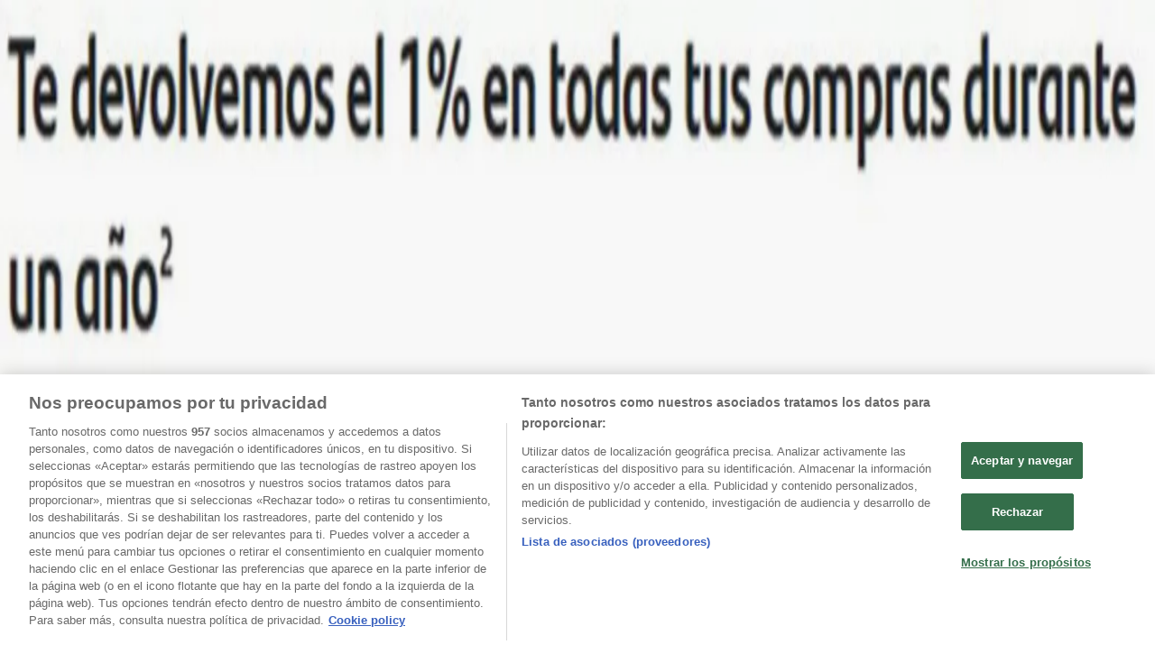

--- FILE ---
content_type: text/html; charset=utf-8
request_url: https://www.tiendeo.com/cartagena/iberdrola
body_size: 38817
content:
<!DOCTYPE html><html lang="es-ES"><head><meta charSet="utf-8"/><meta name="viewport" content="width=device-width"/><link rel="icon" href="/favicon.ico"/><link rel="canonical" href="https://www.tiendeo.com/cartagena/iberdrola"/><title>Iberdrola Cartagena | Descuentos y Ofertas Semanales | Tiendeo</title><meta property="og:title" content="Iberdrola Cartagena | Descuentos y Ofertas Semanales | Tiendeo"/><meta name="description" content="Descubre las promociones de Iberdrola en Cartagena y las ofertas de bancos y aseguradoras. &amp;#9989; ¡Ahorra ya!"/><meta property="og:description" content="Descubre las promociones de Iberdrola en Cartagena y las ofertas de bancos y aseguradoras. &amp;#9989; ¡Ahorra ya!"/><meta name="keywords" content="Iberdrola, Cartagena, ofertas, catálogos, folletos"/><meta name="robots" content="index, follow"/><link rel="preload" href="https://d1h08qwp2t1dnu.cloudfront.net/assets/media/es_es/images/catene/logo_iberdrola_transparent_webp.webp?modified=1719474267" as="image" fetchpriority="high"/><link rel="preload" href="https://d1h08qwp2t1dnu.cloudfront.net/assets/media/es_es/images/volantini/small_121623_webp.webp?modified=1768208375" as="image" fetchpriority="high"/><link rel="preload" href="https://d1h08qwp2t1dnu.cloudfront.net/assets/media/es_es/images/volantini/big_121623_webp_desktop.webp?modified=1768208375" as="image" fetchpriority="high"/><link rel="preload" href="https://d1h08qwp2t1dnu.cloudfront.net/assets/media/es_es/images/catene/logo_bbva_transparent_webp.webp?modified=1719473119" as="image" fetchpriority="high"/><link rel="preload" href="https://d1h08qwp2t1dnu.cloudfront.net/assets/media/es_es/images/volantini/small_121622_webp.webp?modified=1768208238" as="image" fetchpriority="high"/><link rel="preload" href="https://d1h08qwp2t1dnu.cloudfront.net/assets/media/es_es/images/volantini/big_121622_webp_desktop.webp?modified=1768208238" as="image" fetchpriority="high"/><link rel="preload" href="https://d1h08qwp2t1dnu.cloudfront.net/assets/media/es_es/images/catene/logo_bankinter_transparent_webp.webp?modified=1719462022" as="image" fetchpriority="high"/><link rel="preload" href="https://d1h08qwp2t1dnu.cloudfront.net/assets/media/es_es/images/volantini/small_121621_webp.webp?modified=1768208063" as="image" fetchpriority="high"/><link rel="preload" href="https://d1h08qwp2t1dnu.cloudfront.net/assets/media/es_es/images/volantini/big_121621_webp_desktop.webp?modified=1768208063" as="image" fetchpriority="high"/><link rel="preload" href="https://d1h08qwp2t1dnu.cloudfront.net/assets/media/es_es/images/catene/logo_caixabank_transparent_webp.webp?modified=1719473198" as="image" fetchpriority="high"/><link rel="preload" href="https://d1h08qwp2t1dnu.cloudfront.net/assets/media/es_es/images/volantini/small_121620_webp.webp?modified=1768207884" as="image" fetchpriority="high"/><link rel="preload" href="https://d1h08qwp2t1dnu.cloudfront.net/assets/media/es_es/images/volantini/big_121620_webp_desktop.webp?modified=1768207884" as="image" fetchpriority="high"/><link rel="preload" href="https://d1h08qwp2t1dnu.cloudfront.net/assets/media/es_es/images/catene/logo_woolsocks_transparent_webp.webp?modified=1719477106" as="image" fetchpriority="high"/><link rel="preload" href="https://d1h08qwp2t1dnu.cloudfront.net/assets/media/es_es/images/volantini/small_120769_webp.webp?modified=1767606941" as="image" fetchpriority="high"/><link rel="preload" href="https://d1h08qwp2t1dnu.cloudfront.net/assets/media/es_es/images/volantini/big_120769_webp_desktop.webp?modified=1767606941" as="image" fetchpriority="high"/><link rel="preload" href="https://d1h08qwp2t1dnu.cloudfront.net/assets/media/es_es/images/catene/logo_mapfre_transparent_webp.webp?modified=1719476453" as="image" fetchpriority="high"/><link rel="preload" href="https://d1h08qwp2t1dnu.cloudfront.net/assets/media/es_es/images/volantini/small_114833_webp.webp?modified=1762864522" as="image" fetchpriority="high"/><link rel="preload" href="https://d1h08qwp2t1dnu.cloudfront.net/assets/media/es_es/images/volantini/big_114833_webp_desktop.webp?modified=1762864523" as="image" fetchpriority="high"/><link rel="preload" href="https://d1h08qwp2t1dnu.cloudfront.net/assets/media/es_es/images/catene/logo_unicaja-banco_transparent_webp.webp?modified=1719477086" as="image" fetchpriority="high"/><link rel="preload" href="https://d1h08qwp2t1dnu.cloudfront.net/assets/media/es_es/images/volantini/small_110310_webp.webp?modified=1759742339" as="image" fetchpriority="high"/><link rel="preload" href="https://d1h08qwp2t1dnu.cloudfront.net/assets/media/es_es/images/volantini/big_110310_webp_desktop.webp?modified=1759742339" as="image" fetchpriority="high"/><link rel="preload" href="https://d1h08qwp2t1dnu.cloudfront.net/assets/media/es_es/images/catene/logo_banco-santander_transparent_webp.webp?modified=1719461980" as="image" fetchpriority="high"/><meta name="next-head-count" content="32"/><link rel="preload" href="https://cdn.cookielaw.org/scripttemplates/otSDKStub.js" as="script"/><script async="" type="text/javascript" src="https://cdn.cookielaw.org/scripttemplates/otSDKStub.js" data-domain-script="c30ecf04-6735-4a8a-93ef-52ccf5db8a70" data-document-language="true"></script><script>function OptanonWrapper() {
          window.__tcfapi('addEventListener', 2, (tcData, success) => {
            window.__tcfapi('removeEventListener', 2, () => { }, tcData.listenerId)
            if (!success) return
            window.tcData = tcData
            dispatchEvent(new CustomEvent('ot:loaded'))
            window.OneTrust.OnConsentChanged(function (obj) {
              dispatchEvent(new CustomEvent('ot:consentUpdate'))
            })
          })
        }</script><link rel="preload" href="/_next/static/media/e807dee2426166ad-s.p.woff2" as="font" type="font/woff2" crossorigin="anonymous" data-next-font="size-adjust"/><link rel="preload" href="/_next/static/css/46370628936fc3da.css" as="style"/><link rel="stylesheet" href="/_next/static/css/46370628936fc3da.css" data-n-g=""/><link rel="preload" href="/_next/static/css/c3ca2eccab19b049.css" as="style"/><link rel="stylesheet" href="/_next/static/css/c3ca2eccab19b049.css"/><noscript data-n-css=""></noscript><script defer="" nomodule="" src="/_next/static/chunks/polyfills-c67a75d1b6f99dc8.js"></script><script defer="" src="/_next/static/chunks/9097-c41d45cb1534f48a.js"></script><script defer="" src="/_next/static/chunks/9599-1e51c8bacb93db47.js"></script><script defer="" src="/_next/static/chunks/8419.d79d6602929b4205.js"></script><script defer="" src="/_next/static/chunks/3436.71c3757e6f5ce474.js"></script><script defer="" src="/_next/static/chunks/8223.36340ea103b1d06e.js"></script><script defer="" src="/_next/static/chunks/6781.339711a55c488622.js"></script><script defer="" src="/_next/static/chunks/5659.27e2af38c8a1e647.js"></script><script defer="" src="/_next/static/chunks/7383.4c82e06677927ffb.js"></script><script defer="" src="/_next/static/chunks/2721.50253f095449ec31.js"></script><script defer="" src="/_next/static/chunks/6577-87eef19b3a1ba61e.js"></script><script defer="" src="/_next/static/chunks/6191-99c5e7102b9b1d09.js"></script><script defer="" src="/_next/static/chunks/3006-163c92a55e5e3bf7.js"></script><script defer="" src="/_next/static/chunks/9666-043da4aac32e6bc2.js"></script><script defer="" src="/_next/static/chunks/5462-2d43a25375d19812.js"></script><script defer="" src="/_next/static/chunks/6610-3f45a82cc34a8a85.js"></script><script defer="" src="/_next/static/chunks/5339-0b458b01b12d64dd.js"></script><script defer="" src="/_next/static/chunks/4260-69dd95c2991952f4.js"></script><script defer="" src="/_next/static/chunks/1042.211ccb6fbc15cfc6.js"></script><script defer="" src="/_next/static/chunks/1347-ec4c4937c8c75ee7.js"></script><script defer="" src="/_next/static/chunks/7388.40bdbfe63634b155.js"></script><script defer="" src="/_next/static/chunks/5535.93cc3c77964c2d6e.js"></script><script defer="" src="/_next/static/chunks/4180-9ec6d79f60be8103.js"></script><script defer="" src="/_next/static/chunks/8300.91ed2a0e009aae6e.js"></script><script defer="" src="/_next/static/chunks/3360.4c776ebb4d2d5f20.js"></script><script defer="" src="/_next/static/chunks/9114.88e21ec28490d37f.js"></script><script defer="" src="/_next/static/chunks/3048.9d3d59ea393db0c3.js"></script><script src="/_next/static/chunks/webpack-12a6ce20a0dc3123.js" defer=""></script><script src="/_next/static/chunks/framework-4dea08757e550bb8.js" defer=""></script><script src="/_next/static/chunks/main-a25621d87a89242c.js" defer=""></script><script src="/_next/static/chunks/pages/_app-aa9d8d11d06f9394.js" defer=""></script><script src="/_next/static/chunks/pages/%5BcountryCode%5D/retailer-category/%5B...slug%5D-13f598d8734fe396.js" defer=""></script><script src="/_next/static/1Fk4wWWZYgDFAhCnxUaka/_buildManifest.js" defer=""></script><script src="/_next/static/1Fk4wWWZYgDFAhCnxUaka/_ssgManifest.js" defer=""></script><style id="__jsx-2427475855">html{font-family:'__Open_Sans_a77483', '__Open_Sans_Fallback_a77483', -apple-system, BlinkMacSystemFont, avenir next, avenir, segoe ui, helvetica neue, Cantarell, Ubuntu, roboto, noto, helvetica, arial, sans-serif}</style></head><body data-country="es"><div id="__next"><div class="desktop:h-auto h-screen"><header class="bg-neutral-extralight-base shadow-md desktop:sticky top-0 z-20" data-testid="header"><div class="relative"><div class="h-12 tablet:h-20 flex justify-between p-3.5 
  tablet:p-5 border-b border-b-neutral-medium-100 header-background"><div class="flex tablet:gap-4 logo-light"><div class="desktop:pr-0 shrink-0 flex items-center h-full"><button type="button" aria-label="TND_HEADER_BURGERMENU_TITLE"><div class="flex flex-wrap items-center cursor-pointer"><span role="img" aria-hidden="true" style="width:20px;height:20px;min-width:20px;min-height:20px;display:inline-flex;font-size:inherit" class="side-menu-icon-color"><svg xmlns="http://www.w3.org/2000/svg" width="100%" height="100%" fill="none" viewBox="0 0 18 16"><path fill="currentColor" d="M0 16h18v-2H0v2Zm0-7h18V7H0v2Zm0-9v2h18V0H0Z"></path></svg></span></div></button></div><a class="relative flex" href="/cartagena" aria-label="TND_ARIALABEL_GOTO" data-testid="website_marketplace_logo"><span role="img" aria-hidden="true" style="width:100px;height:33px;min-width:16px;min-height:16px;display:inline-flex;font-size:inherit" width="100" height="33" aria-label="TND_ARIALABEL_GOTO" class="self-center ml-3 tablet:m-0" alt="tiendeo logo"><svg xmlns="http://www.w3.org/2000/svg" width="100%" height="100%" fill="#D2312E" viewBox="0 0 120 32"><path fill="currentColor" fill-rule="evenodd" d="m12.675 9.784-1.418 3.908H7.673v10.917c0 1.387.166 2.315.5 2.782.334.467.973.7 1.918.7.39 0 1.056-.14 2.001-.424l.709 3.365c-1.557.645-3.072.968-4.545.968-1.417 0-2.647-.29-3.69-.869-1.042-.579-1.73-1.349-2.063-2.31-.25-.706-.376-1.822-.376-3.348V13.693H0V9.784h2.126c0-2.35.07-4.063.209-5.14L8.005 3.2a63.145 63.145 0 0 0-.333 6.584h5.003Zm7.9-8.743C19.89.347 19.053 0 18.065 0c-1.018 0-1.883.355-2.596 1.063-.713.709-1.069 1.554-1.069 2.537 0 .984.35 1.83 1.047 2.537.698.71 1.542 1.063 2.531 1.063 1.018 0 1.877-.354 2.575-1.063C21.25 5.43 21.6 4.584 21.6 3.6c0-1.012-.342-1.865-1.026-2.559ZM20 8.8l-5.6.898V31.2H20V8.8Zm20.55 20.239L38.395 25.7c-1.685 1.419-3.48 2.128-5.387 2.128-2.983 0-4.474-1.724-4.474-5.172v-.168H40.8v-1.293c0-4.282-.946-7.397-2.837-9.343C36.488 10.35 34.43 9.6 31.788 9.6c-2.754 0-5.007.974-6.76 2.92-1.752 1.947-2.628 4.755-2.628 8.426 0 3.365.918 6.049 2.754 8.051C26.99 30.999 29.437 32 32.497 32c2.948 0 5.633-.987 8.053-2.961ZM35.2 18.4h-6.4v-.085c0-3.143 1.1-4.715 3.303-4.715 1.1 0 1.913.425 2.436 1.274.44.709.661 1.8.661 3.271v.255Zm6.4-8.15 4.963-1.45c.528.939.792 1.85.792 2.73.501-.368 1.32-.91 2.461-1.62 1.14-.626 2.419-.94 3.837-.94 1.196 0 2.266.293 3.212.875.945.584 1.584 1.344 1.918 2.283.277.768.417 1.807.417 3.115V31.2h-5.547V17.026c0-1.077-.083-1.815-.248-2.213-.249-.652-.788-.979-1.615-.979-1.16 0-2.443.653-3.85 1.959V31.2h-5.59V15.37c0-1.962-.25-3.669-.75-5.12ZM79.204 23.5V.893L73.628 0v7.48c0 1.53.056 2.606.168 3.23-1.007-.822-2.278-1.233-3.815-1.233-2.711 0-4.92 1.062-6.624 3.187-1.705 2.125-2.557 4.887-2.557 8.287 0 3.372.803 6.056 2.41 8.053C64.818 31 66.978 32 69.688 32c1.928 0 3.577-.609 4.947-1.827.084.567.195.992.336 1.275H80c-.531-1.19-.796-3.84-.796-7.948Zm-8.542-9.1c.965 0 1.945.454 2.938 1.363v10.075c-.725.909-1.61 1.362-2.657 1.362-1.422 0-2.402-.44-2.938-1.321-.537-.88-.805-2.45-.805-4.707 0-4.514 1.153-6.772 3.462-6.772ZM98.95 29.039 96.795 25.7c-1.685 1.419-3.48 2.128-5.387 2.128-2.983 0-4.475-1.724-4.475-5.172v-.168H99.2v-1.293c0-4.282-.946-7.397-2.838-9.343C94.888 10.35 92.83 9.6 90.188 9.6c-2.754 0-5.007.974-6.76 2.92-1.752 1.947-2.628 4.755-2.628 8.426 0 3.365.918 6.049 2.753 8.051C85.39 30.999 87.837 32 90.897 32c2.948 0 5.633-.987 8.053-2.961ZM93.6 18.4h-6.4v-.085c0-3.143 1.1-4.715 3.303-4.715 1.101 0 1.913.425 2.436 1.274.44.709.661 1.8.661 3.271v.255Zm23.953-5.564c-1.797-2.157-4.202-3.236-7.215-3.236-2.876 0-5.184 1.03-6.926 3.089-1.741 2.06-2.612 4.784-2.612 8.174 0 3.39.871 6.094 2.612 8.111 1.742 2.017 4.05 3.026 6.926 3.026 2.93 0 5.273-1.001 7.029-3.005 1.755-2.003 2.633-4.77 2.633-8.3 0-3.306-.816-5.926-2.447-7.859Zm-9.753 2.986c.515-1.48 1.5-2.222 2.957-2.222 1.057 0 1.886.385 2.486 1.154.771.997 1.157 2.948 1.157 5.854 0 4.928-1.186 7.392-3.557 7.392-1.429 0-2.393-.584-2.893-1.752-.5-1.168-.75-3.019-.75-5.555 0-2.079.2-3.703.6-4.87Z" clip-rule="evenodd"></path></svg></span></a></div><div class="flex items-center space-x-4"><div class="w-full desktop:min-w-[480px] relative hidden desktop:block"><div class="flex"><div class="relative m-2.5 desktop:m-0 h-9 w-full flex items-center justify-center desktop:min-w-[480px]"><div class="relative w-full flex items-center justify-center h-9"><input type="text" class="w-full h-full py-2 border-2 rounded-full outline-offset-1 text-neutral-dark-base bg-neutral-extralight-base border-primary-base placeholder-neutral-dark-300 hover:border-neutral-dark-300 focus:outline-primary-100 focus:border-1 focus:border-primary-base px-3 pl-10 pr-10" name="search" placeholder="Carrefour, Lidl, El Corte Inglés..." autoComplete="off" data-testid="search_input" value=""/><span role="img" aria-hidden="true" style="width:20px;height:20px;min-width:20px;min-height:20px;display:inline-flex;font-size:inherit" class="absolute left-0 my-2 mx-3 text-primary-base"><svg xmlns="http://www.w3.org/2000/svg" width="100%" height="100%" fill="none" viewBox="0 0 18 18"><path fill="currentColor" d="M12.864 11.32h-.813l-.288-.277A6.66 6.66 0 0 0 13.38 6.69a6.69 6.69 0 1 0-6.69 6.69 6.66 6.66 0 0 0 4.354-1.617l.278.289v.813L16.467 18 18 16.467l-5.136-5.146Zm-6.174 0a4.625 4.625 0 0 1-4.632-4.63A4.625 4.625 0 0 1 6.69 2.058a4.625 4.625 0 0 1 4.63 4.632 4.625 4.625 0 0 1-4.63 4.63Z"></path></svg></span><span role="img" aria-hidden="true" style="width:20px;height:20px;min-width:20px;min-height:20px;display:inline-flex;font-size:inherit" class="absolute right-0 my-2 mx-3 cursor-pointer text-neutral-dark-300 invisible"><svg xmlns="http://www.w3.org/2000/svg" width="100%" height="100%" fill="none" viewBox="0 0 20 20"><path fill="currentColor" d="M10 .4A9.591 9.591 0 0 0 .4 10c0 5.309 4.291 9.6 9.6 9.6 5.309 0 9.6-4.291 9.6-9.6 0-5.309-4.291-9.6-9.6-9.6Zm4.8 13.046L13.446 14.8 10 11.354 6.554 14.8 5.2 13.446 8.646 10 5.2 6.554 6.554 5.2 10 8.646 13.446 5.2 14.8 6.554 11.354 10l3.446 3.446Z"></path></svg></span></div></div></div></div><div data-testid="geolocator_open_dialog_button"><div><div class="cursor-pointer flex items-center gap-2"><p class="text-geolocator hidden desktop:block whitespace-nowrap">Estás aquí:</p><div class="font-bold max-w-[123px] tablet:max-w-none truncate header-geolocation-label" data-testid="geolocator_text_header">Cartagena - 28001</div><span role="img" aria-hidden="true" style="width:16px;height:16px;min-width:16px;min-height:16px;display:inline-flex;font-size:inherit" class="chevron-header-geolocation"><svg xmlns="http://www.w3.org/2000/svg" width="100%" height="100%" fill="none" viewBox="0 0 20 20"><path fill="currentColor" d="M17.5 7.5 10 15 2.5 7.5l1.331-1.331L10 12.338l6.169-6.17L17.5 7.5Z"></path></svg></span></div></div></div></div></div></div><div class="flex items-center justify-center h-16 tablet:p-3.5 border-b border-b-neutral-medium-100 desktop:hidden bg-header-search-mobile"><div class="w-full desktop:min-w-[480px] desktop:hidden relative"><div class="flex"><div class="relative m-2.5 desktop:m-0 h-9 w-full flex items-center justify-center desktop:min-w-[480px]"><div class="relative w-full flex items-center justify-center h-9"><input type="text" class="w-full h-full py-2 border-2 rounded-full outline-offset-1 text-neutral-dark-base bg-neutral-extralight-base border-primary-base placeholder-neutral-dark-300 hover:border-neutral-dark-300 focus:outline-primary-100 focus:border-1 focus:border-primary-base px-3 pl-10 pr-10" name="search" placeholder="Carrefour, Lidl, El Corte Inglés..." autoComplete="off" data-testid="search_input" value=""/><span role="img" aria-hidden="true" style="width:20px;height:20px;min-width:20px;min-height:20px;display:inline-flex;font-size:inherit" class="absolute left-0 my-2 mx-3 text-primary-base"><svg xmlns="http://www.w3.org/2000/svg" width="100%" height="100%" fill="none" viewBox="0 0 18 18"><path fill="currentColor" d="M12.864 11.32h-.813l-.288-.277A6.66 6.66 0 0 0 13.38 6.69a6.69 6.69 0 1 0-6.69 6.69 6.66 6.66 0 0 0 4.354-1.617l.278.289v.813L16.467 18 18 16.467l-5.136-5.146Zm-6.174 0a4.625 4.625 0 0 1-4.632-4.63A4.625 4.625 0 0 1 6.69 2.058a4.625 4.625 0 0 1 4.63 4.632 4.625 4.625 0 0 1-4.63 4.63Z"></path></svg></span><span role="img" aria-hidden="true" style="width:20px;height:20px;min-width:20px;min-height:20px;display:inline-flex;font-size:inherit" class="absolute right-0 my-2 mx-3 cursor-pointer text-neutral-dark-300 invisible"><svg xmlns="http://www.w3.org/2000/svg" width="100%" height="100%" fill="none" viewBox="0 0 20 20"><path fill="currentColor" d="M10 .4A9.591 9.591 0 0 0 .4 10c0 5.309 4.291 9.6 9.6 9.6 5.309 0 9.6-4.291 9.6-9.6 0-5.309-4.291-9.6-9.6-9.6Zm4.8 13.046L13.446 14.8 10 11.354 6.554 14.8 5.2 13.446 8.646 10 5.2 6.554 6.554 5.2 10 8.646 13.446 5.2 14.8 6.554 11.354 10l3.446 3.446Z"></path></svg></span></div></div></div></div></div><div class="tablet:sticky tablet:top-0 tablet:z-10 desktop:block"><div class="relative header-categories-background"><nav class="m-0" data-testid="categories_nav"><div class="flex items-center pt-1 pb-1 tablet:px-10 desktop:px-10 desktop:ml-34 overflow-x-auto scrollbar-hidden opacity-0"><a data-testid="category_button_23" class="py-2 whitespace-nowrap select-none font-semibold flex rounded-full uppercase text-xs header-categories-hover-unselected header-categories-text w-fit" href="/">Destacados</a><a data-testid="category_button_1" class="py-2 whitespace-nowrap select-none font-semibold flex rounded-full uppercase text-xs header-categories-hover-unselected header-categories-text w-fit" href="/ofertas-folletos/supermercados">Hiper-Supermercados</a><a data-testid="category_button_2" class="py-2 whitespace-nowrap select-none font-semibold flex rounded-full uppercase text-xs header-categories-hover-unselected header-categories-text w-fit" href="/Folletos-Catalogos/hogar-y-muebles">Hogar y Muebles</a><a data-testid="category_button_6" class="py-2 whitespace-nowrap select-none font-semibold flex rounded-full uppercase text-xs header-categories-hover-unselected header-categories-text w-fit" href="/Folletos-Catalogos/jardin-y-bricolaje">Jardín y Bricolaje</a><a data-testid="category_button_3" class="py-2 whitespace-nowrap select-none font-semibold flex rounded-full uppercase text-xs header-categories-hover-unselected header-categories-text w-fit" href="/Folletos-Catalogos/ropa-zapatos-y-complementos">Ropa, Zapatos y Complementos</a><a data-testid="category_button_4" class="py-2 whitespace-nowrap select-none font-semibold flex rounded-full uppercase text-xs header-categories-hover-unselected header-categories-text w-fit" href="/Folletos-Catalogos/informatica-y-electronica">Informática y Electrónica</a><a data-testid="category_button_8" class="py-2 whitespace-nowrap select-none font-semibold flex rounded-full uppercase text-xs header-categories-hover-unselected header-categories-text w-fit" href="/Folletos-Catalogos/juguetes-y-bebes">Juguetes y Bebés</a><a data-testid="category_button_10" class="py-2 whitespace-nowrap select-none font-semibold flex rounded-full uppercase text-xs header-categories-hover-unselected header-categories-text w-fit" href="/Folletos-Catalogos/coches-motos-y-recambios">Coches, Motos y Recambios</a><a data-testid="category_button_5" class="py-2 whitespace-nowrap select-none font-semibold flex rounded-full uppercase text-xs header-categories-hover-unselected header-categories-text w-fit" href="/Folletos-Catalogos/perfumerias-y-belleza">Perfumerías y Belleza</a><a data-testid="category_button_11" class="py-2 whitespace-nowrap select-none font-semibold flex rounded-full uppercase text-xs header-categories-hover-unselected header-categories-text w-fit" href="/Folletos-Catalogos/viajes">Viajes</a><a data-testid="category_button_13" class="py-2 whitespace-nowrap select-none font-semibold flex rounded-full uppercase text-xs header-categories-hover-unselected header-categories-text w-fit" href="/Folletos-Catalogos/restauracion">Restauración</a><a data-testid="category_button_7" class="py-2 whitespace-nowrap select-none font-semibold flex rounded-full uppercase text-xs header-categories-hover-unselected header-categories-text w-fit" href="/Folletos-Catalogos/deporte">Deporte</a><a data-testid="category_button_12" class="py-2 whitespace-nowrap select-none font-semibold flex rounded-full uppercase text-xs header-categories-hover-unselected header-categories-text w-fit" href="/Folletos-Catalogos/salud">Salud y Ópticas</a><a data-testid="category_button_18" class="py-2 whitespace-nowrap select-none font-semibold flex rounded-full uppercase text-xs header-categories-hover-unselected header-categories-text w-fit" href="/Folletos-Catalogos/ocio">Ocio</a><a data-testid="category_button_9" class="py-2 whitespace-nowrap select-none font-semibold flex rounded-full uppercase text-xs header-categories-hover-unselected header-categories-text w-fit" href="/Folletos-Catalogos/libros-y-papelerias">Libros y Papelerías</a><a data-testid="category_button_14" class="py-2 whitespace-nowrap select-none font-semibold flex rounded-full uppercase text-xs px-4 header-categories-selected pointer-events-none w-fit" href="/">Bancos y Seguros</a><a data-testid="category_button_19" class="py-2 whitespace-nowrap select-none font-semibold flex rounded-full uppercase text-xs header-categories-hover-unselected header-categories-text w-fit" href="/Folletos-Catalogos/bodas">Bodas</a></div></nav></div></div></header><section class="max-w-[100vw] overflow-x-hidden flex flex-col items-center justify-center text-center"><span style="font-size:10px;margin-bottom:8px">Publicidad</span><div style="width:728px;height:90px;max-width:728px;max-height:90px;overflow:hidden"><div id="div-gpt-ad-web_masthead" class="w-auto h-auto" data-testid="ad_header"></div></div></section><main class="tablet:gap-6 pt-3 tablet:pt-6 pb-10 overflow-x-hidden min-h-[1900px] px-2"><div class="grid desktop:grid-cols-12 desktop:px-14"><section class="first:desktop:col-span-2 even:desktop:col-span-8 even:flex 
          even:flex-col even:gap-8 even:tablet:gap-10 even:desktop:gap-12 even:desktop:mx-6
          last:desktop:col-span-2 max-w-full overflow-hidden"><div class="h-24 hidden desktop:flex items-center justify-end my-4"><div class="retailer-logo relative w-12 h-12 tablet:w-20 
    tablet:h-24 desktop:w-60 desktop:h-24 
    desktop2xl:w-80 desktop2xl:96"><img alt="Logo Iberdrola" fetchpriority="high" decoding="async" data-nimg="fill" class="object-contain" style="position:absolute;height:100%;width:100%;left:0;top:0;right:0;bottom:0;color:transparent" src="https://d1h08qwp2t1dnu.cloudfront.net/assets/media/es_es/images/catene/logo_iberdrola_transparent_webp.webp?modified=1719474267"/></div></div></section><section class="first:desktop:col-span-2 even:desktop:col-span-8 even:flex 
          even:flex-col even:gap-8 even:tablet:gap-10 even:desktop:gap-12 even:desktop:mx-6
          last:desktop:col-span-2 max-w-full overflow-hidden"><div class=""><div class="page-title-container flex grow items-center pb-3 border-b border-neutral-dark-100 mb-8 tablet:mb-0"><div class="w-full flex justify-between flex-col items-start"><h1 class="page-title text-xl tablet:text-2xl font-extrabold" data-testid="page_title">Iberdrola Cartagena - Descuentos, Ofertas y Promociones </h1><button type="button" class="inline-flex justify-center items-center gap-2 font-bold text-sm text-neutral-medium-base bg-neutral-light-base border border-neutral-light-base px-4 uppercase py-2 rounded-lg group" disabled=""><div class="flex items-center justify-center"><div class="min-w-[21px] flex items-center justify-center"><img alt="Loading" data-testid="favorite-button-loader" loading="lazy" width="12" height="12" decoding="async" data-nimg="1" class="flex w-fit h-2" style="color:transparent" src="/Loader.gif"/></div><div class="ms-2 text-xs">Seguir para obtener ofertas</div></div></button></div></div><nav class=""><ul class="w-full flex-wrap justify-start align-center hidden [&amp;:not(:last-child)]:text-primary-base desktop:inline-flex"><li class="inline overflow-hidden"><a class="inline-block m-1 text-primary-base text-sm" data-testid="breadcrumb_section_link" href="/cartagena">Tiendeo en Cartagena</a><span class="m-1 text-primary-base text-sm">»</span></li><li class="inline overflow-hidden"><p class="inline-block m-1 text-primary-base text-sm" data-testid="breadcrumb_current_section">Ofertas de Bancos y Seguros en Cartagena</p><span class="m-1 text-primary-base text-sm">»</span></li><li class="inline overflow-hidden"><p class="inline-block m-1 text-primary-base text-sm !text-neutral-dark-base inline-block overflow-hidden max-w-full overflow-hidden max-w-full text-ellipsis" data-testid="breadcrumb_current_section">Iberdrola en Cartagena</p></li></ul></nav><script type="application/ld+json">{"@context":"https://schema.org","@type":"BreadcrumbList","itemListElement":[{"@type":"ListItem","position":1,"item":{"@type":"WebPage","@id":"https://www.tiendeo.com/cartagena/iberdrola","name":"Tiendeo en Cartagena"}},{"@type":"ListItem","position":2,"item":{"@type":"WebPage","@id":"https://www.tiendeo.com/cartagena/iberdrola","name":"Ofertas de Bancos y Seguros en Cartagena"}},{"@type":"ListItem","position":3,"name":"Iberdrola en Cartagena"}]}</script></div></section></div><div class="grid desktop:grid-cols-12 desktop:px-14"><section class="first:desktop:col-span-2 even:desktop:col-span-8 even:flex 
          even:flex-col even:gap-8 even:tablet:gap-10 even:desktop:gap-12 even:desktop:mx-6
          last:desktop:col-span-2 max-w-full overflow-hidden"><div class="hidden desktop:block"><section class="hidden desktop:block "><header class="flex flex-row w-full max-w-[80vw]" data-testid="section-title"><h2 class="section-title pb-4 text-lg tablet:text-xl self-start font-bold border-neutral-dark-100 overflow-auto break-words" itemProp="headline" data-testid="section-title-heading">Vistazo de las ofertas de Iberdrola en Cartagena</h2></header><div class="flex flex-col tablet:flex-row desktop:flex-col tablet:flex-wrap desktop:flex-nowrap"><div class="
    block overflow-hidden flex flex-row items-start mb-2
    w-full tablet:w-[33%] desktop:w-full justify-start
    pr-0 tablet:pr-2 desktop:pr-0
  "><span class="flex w-[20px] mr-2 desktop:ml-0 pt-[1.5px]"><svg width="20" height="20" viewBox="0 0 20 20" fill="none" xmlns="http://www.w3.org/2000/svg" aria-label="Categoría:" class=""><path fill-rule="evenodd" clip-rule="evenodd" d="M4.40734 3.41563C4.31723 3.46766 4.22512 3.5551 4.1358 3.7079L4.1294 3.71885L2.65506 5.92393H17.3942L16.163 3.67323L16.1529 3.64736C16.0846 3.4722 15.8962 3.33333 15.4807 3.33333H4.75778C4.61017 3.33333 4.49809 3.36324 4.40734 3.41563ZM17.5527 6.75726H2.44771L2.44754 7.23727C2.44754 7.77344 2.86811 8.26636 3.29521 8.32116L3.61343 8.36198C3.9297 8.32406 4.21024 8.14756 4.34709 7.91348L4.79321 7.15036L5.05005 8.00707C5.3005 8.84249 6.11312 9.30327 6.9504 9.03886L6.95771 9.03655C7.39123 8.90943 7.70893 8.59144 7.90625 8.1864L8.28464 7.40967L8.61076 8.21296C8.90825 8.94576 9.85359 9.31032 10.6491 8.97011L10.6542 8.96796C10.9549 8.8445 11.2705 8.5176 11.3871 8.21859L11.7401 7.31263L12.1057 8.21296C12.4178 8.9818 13.2941 9.36445 14.0406 8.98137L14.0507 8.9762L14.0611 8.97165C14.5025 8.77746 14.7412 8.47164 14.8682 8.01538L15.0759 7.26907L15.5424 7.86757C15.6479 8.00285 15.825 8.13164 16.0448 8.22705C16.1817 8.2865 16.3227 8.32752 16.4536 8.3498L16.7101 8.32054C17.1946 8.2653 17.5527 7.79428 17.5527 7.23732V6.75726ZM16.3613 9.17774C16.1568 9.14579 15.9473 9.08438 15.7506 8.99896C15.6303 8.94675 15.5096 8.88328 15.3945 8.80812C15.1718 9.21464 14.8377 9.52895 14.3687 9.7376C13.4265 10.215 12.3625 9.90914 11.74 9.14005C11.5136 9.40552 11.228 9.62467 10.9371 9.74471C10.0247 10.1336 8.89261 9.89855 8.24246 9.12401C7.97035 9.44868 7.6127 9.70793 7.16823 9.83911C6.14488 10.1605 5.10503 9.74025 4.5651 8.84732C4.2929 9.04903 3.96595 9.16796 3.63898 9.19629V17.4417C3.69105 17.4726 3.78163 17.5 3.88406 17.5H16.1162C16.2463 17.5 16.3235 17.4769 16.3613 17.459V9.17774ZM3.88406 18.3333C3.6693 18.3333 3.44259 18.2796 3.25623 18.168C3.07809 18.0613 2.85826 17.8469 2.85826 17.5091V9.06018C2.1783 8.79516 1.66682 8.03824 1.66682 7.23732L1.66682 6.1012L1.66675 5.96756L3.48024 3.25521C3.62806 3.00595 3.81176 2.81206 4.03592 2.68264C4.2629 2.55161 4.50824 2.5 4.75778 2.5H15.4807C16.0105 2.5 16.6064 2.68173 16.8625 3.29921L18.3334 5.98813V7.23732C18.3334 8.02993 17.8824 8.80977 17.142 9.06948V17.5091C17.142 17.8006 16.991 18.0265 16.7866 18.16C16.5952 18.285 16.3576 18.3333 16.1162 18.3333H3.88406Z" fill="#686E73"></path></svg></span><div class="inline-block">Categoría:<b class="ml-1">Bancos y Seguros</b></div></div></div></section><section class="max-w-[100vw] overflow-x-hidden flex flex-col items-center justify-center text-center"><span style="font-size:10px;margin-bottom:8px">Publicidad</span><div style="width:160px;height:600px;max-width:160px;max-height:600px;overflow:hidden"><div id="div-gpt-ad-web_lateral_left_desktop" class="w-auto h-auto" data-testid="ad_left"></div></div></section></div></section><section class="first:desktop:col-span-2 even:desktop:col-span-8 even:flex 
          even:flex-col even:gap-8 even:tablet:gap-10 even:desktop:gap-12 even:desktop:mx-6
          last:desktop:col-span-2 max-w-full overflow-hidden"><div class="bg-neutral-light-300 flex flex-col items-center p-8 rounded-md w-full desktop:max-w-[880px] self-center"><div class="flex flex-col items-center"><div class="mb-4 min-h-[160px] min-w-[160px]"></div><p class="text-neutral-medium-base text-center">Estamos a punto de publicar ofertas de Iberdrola</p></div></div><section class="max-w-[100vw] overflow-x-hidden flex flex-col items-center justify-center text-center"><span style="font-size:10px;margin-bottom:8px">Publicidad</span><div style="width:728px;height:90px;max-width:728px;max-height:90px;overflow:hidden"><div id="div-gpt-ad-web_inpage" class="w-auto h-auto" data-testid="ad_flyers_grid"></div></div></section><div class="hidden">{"numCatalogs":0}</div><section class="stores-container text-neutral-dark-base" data-testid="stores_container"><header class="flex flex-row w-full max-w-[80vw]" data-testid="section-title"><h2 class="section-title pb-4 text-lg tablet:text-xl self-start font-bold border-neutral-dark-100 overflow-auto break-words" itemProp="headline" data-testid="section-title-heading">Horarios y direcciones Iberdrola</h2></header><ul class="divide-y divide-neutral-medium-100 tablet:grid tablet:grid-cols-2 gap-x-4"><li class="py-3 px-2 border-neutral-medium-100 [&amp;:first-child]:border-t mobile:[&amp;:nth-last-child(-n+1)]:!border-b tablet:[&amp;:nth-last-child(-n+2)]:!border-b" data-testid="store_item"><a href="/Tiendas/cartagena/iberdrola-plaza-del-rey/112784"><div class="flex gap-4 items-center"><div class="relative shrink-0 overflow-hidden flex justify-center items-center w-1/4 h-30 bg-neutral-light-100 p-2 rounded-sm"><img alt="Info y horarios de tienda Iberdrola Cartagena en Plaza del Rey, 4 Iberdrola" loading="lazy" width="50" height="50" decoding="async" data-nimg="1" class="w-full h-auto object-contain" style="color:transparent" src="https://d1h08qwp2t1dnu.cloudfront.net/assets/media/es_es/images/catene/logo_iberdrola_transparent_webp.webp?modified=1719474267"/></div><div class="grow"><p class="text-base font-bold mb-1 flex items-center gap-2" data-testid="store_item_retailer_name">Iberdrola</p><p class="text-sm text-neutral-dark-base capitalize [&amp;:not(:last-child)]:mb-2" data-testid="store_item_address">Plaza del Rey, 4, Cartagena</p><div class="flex gap-4"><p class="text-sm text-primary-base font-bold" data-testid="store_item_distance">611 m</p></div></div><span role="img" aria-hidden="true" style="width:16px;height:16px;min-width:16px;min-height:16px;display:inline-flex;font-size:inherit" class="text-primary-base"><svg xmlns="http://www.w3.org/2000/svg" width="100%" height="100%" fill="none" viewBox="0 0 8 12"><path fill="currentColor" fill-rule="evenodd" d="M1.732 12 .667 10.935 5.602 6 .667 1.065 1.732 0l6 6-6 6Z" clip-rule="evenodd"></path></svg></span></div></a></li><li class="py-3 px-2 border-neutral-medium-100 [&amp;:first-child]:border-t mobile:[&amp;:nth-last-child(-n+1)]:!border-b tablet:[&amp;:nth-last-child(-n+2)]:!border-b" data-testid="store_item"><a href="/Tiendas/cartagena/iberdrola-c-ramon-y-cajal-bajo/112783"><div class="flex gap-4 items-center"><div class="relative shrink-0 overflow-hidden flex justify-center items-center w-1/4 h-30 bg-neutral-light-100 p-2 rounded-sm"><img alt="Info y horarios de tienda Iberdrola Cartagena en c/ Ramón y Cajal, 65 bajo Iberdrola" loading="lazy" width="50" height="50" decoding="async" data-nimg="1" class="w-full h-auto object-contain" style="color:transparent" src="https://d1h08qwp2t1dnu.cloudfront.net/assets/media/es_es/images/catene/logo_iberdrola_transparent_webp.webp?modified=1719474267"/></div><div class="grow"><p class="text-base font-bold mb-1 flex items-center gap-2" data-testid="store_item_retailer_name">Iberdrola</p><p class="text-sm text-neutral-dark-base capitalize [&amp;:not(:last-child)]:mb-2" data-testid="store_item_address">c/ Ramón y Cajal, 65 bajo, Cartagena</p><div class="flex gap-4"><p class="text-sm text-primary-base font-bold" data-testid="store_item_distance">1.6 km</p><div class="storeStatus flex items-center gap-2 text-content-textclose" data-testid="collapsible_trigger_store_card"><p class="font-bold" data-testid="store_item_status_false">Cerrado</p></div></div></div><span role="img" aria-hidden="true" style="width:16px;height:16px;min-width:16px;min-height:16px;display:inline-flex;font-size:inherit" class="text-primary-base"><svg xmlns="http://www.w3.org/2000/svg" width="100%" height="100%" fill="none" viewBox="0 0 8 12"><path fill="currentColor" fill-rule="evenodd" d="M1.732 12 .667 10.935 5.602 6 .667 1.065 1.732 0l6 6-6 6Z" clip-rule="evenodd"></path></svg></span></div></a></li><li class="py-3 px-2 border-neutral-medium-100 [&amp;:first-child]:border-t mobile:[&amp;:nth-last-child(-n+1)]:!border-b tablet:[&amp;:nth-last-child(-n+2)]:!border-b" data-testid="store_item"><a href="/Tiendas/torre-pacheco/iberdrola-avda-estacion/204523"><div class="flex gap-4 items-center"><div class="relative shrink-0 overflow-hidden flex justify-center items-center w-1/4 h-30 bg-neutral-light-100 p-2 rounded-sm"><img alt="Info y horarios de tienda Iberdrola Torre-Pacheco en Avda. Estación, 1 Iberdrola" loading="lazy" width="50" height="50" decoding="async" data-nimg="1" class="w-full h-auto object-contain" style="color:transparent" src="https://d1h08qwp2t1dnu.cloudfront.net/assets/media/es_es/images/catene/logo_iberdrola_transparent_webp.webp?modified=1719474267"/></div><div class="grow"><p class="text-base font-bold mb-1 flex items-center gap-2" data-testid="store_item_retailer_name">Iberdrola</p><p class="text-sm text-neutral-dark-base capitalize [&amp;:not(:last-child)]:mb-2" data-testid="store_item_address">Avda. Estación, 1, Torre-Pacheco</p><div class="flex gap-4"><p class="text-sm text-primary-base font-bold" data-testid="store_item_distance">15.8 km</p></div></div><span role="img" aria-hidden="true" style="width:16px;height:16px;min-width:16px;min-height:16px;display:inline-flex;font-size:inherit" class="text-primary-base"><svg xmlns="http://www.w3.org/2000/svg" width="100%" height="100%" fill="none" viewBox="0 0 8 12"><path fill="currentColor" fill-rule="evenodd" d="M1.732 12 .667 10.935 5.602 6 .667 1.065 1.732 0l6 6-6 6Z" clip-rule="evenodd"></path></svg></span></div></a></li><li class="py-3 px-2 border-neutral-medium-100 [&amp;:first-child]:border-t mobile:[&amp;:nth-last-child(-n+1)]:!border-b tablet:[&amp;:nth-last-child(-n+2)]:!border-b" data-testid="store_item"><a href="/Tiendas/alcazares/iberdrola-avda-munoz-zambudio-bajo/204554"><div class="flex gap-4 items-center"><div class="relative shrink-0 overflow-hidden flex justify-center items-center w-1/4 h-30 bg-neutral-light-100 p-2 rounded-sm"><img alt="Info y horarios de tienda Iberdrola Alcázares en Avda. Muñoz Zambudio, 1, Bajo Iberdrola" loading="lazy" width="50" height="50" decoding="async" data-nimg="1" class="w-full h-auto object-contain" style="color:transparent" src="https://d1h08qwp2t1dnu.cloudfront.net/assets/media/es_es/images/catene/logo_iberdrola_transparent_webp.webp?modified=1719474267"/></div><div class="grow"><p class="text-base font-bold mb-1 flex items-center gap-2" data-testid="store_item_retailer_name">Iberdrola</p><p class="text-sm text-neutral-dark-base capitalize [&amp;:not(:last-child)]:mb-2" data-testid="store_item_address">Avda. Muñoz Zambudio, 1, Bajo, Alcázares</p><div class="flex gap-4"><p class="text-sm text-primary-base font-bold" data-testid="store_item_distance">19.6 km</p></div></div><span role="img" aria-hidden="true" style="width:16px;height:16px;min-width:16px;min-height:16px;display:inline-flex;font-size:inherit" class="text-primary-base"><svg xmlns="http://www.w3.org/2000/svg" width="100%" height="100%" fill="none" viewBox="0 0 8 12"><path fill="currentColor" fill-rule="evenodd" d="M1.732 12 .667 10.935 5.602 6 .667 1.065 1.732 0l6 6-6 6Z" clip-rule="evenodd"></path></svg></span></div></a></li></ul><div class="flex justify-end py-4 px-1"><a class="flex items-center justify-end gap-1" data-testid="stores_container_local_stores_link" href="/Tiendas/cartagena/iberdrola"><p class="text-sm font-bold text-primary-base">Iberdrola en Cartagena — Ver tiendas, teléfonos y horarios</p><span role="img" aria-hidden="true" style="width:16px;height:16px;min-width:16px;min-height:16px;display:inline-flex;font-size:inherit" class="text-primary-base"><svg xmlns="http://www.w3.org/2000/svg" width="100%" height="100%" fill="none" viewBox="0 0 8 12"><path fill="currentColor" fill-rule="evenodd" d="M1.732 12 .667 10.935 5.602 6 .667 1.065 1.732 0l6 6-6 6Z" clip-rule="evenodd"></path></svg></span></a></div></section><section class="flex flex-col" data-testid="related-flyers-container"><div data-testid="related-flyers-title"><header class="flex flex-row w-full max-w-[80vw]" data-testid="section-title"><h2 class="section-title pb-4 text-lg tablet:text-xl self-start font-bold border-neutral-dark-100 overflow-auto break-words" itemProp="headline" data-testid="section-title-heading">Otros Catálogos de Bancos y Seguros en Cartagena</h2></header></div><div data-testid="related-flyers-content"><div data-testid="related-flyers-list"><ul class="w-full flex flex-row flex-wrap justify-items-center -ml-4" data-testid="flyer_list"><li data-id="121623" data-type="flyer" data-order="0" data-weight="100" data-cid="" data-utmm="csr" data-orid="1420" class="js-flyer flyers-container" data-testid="flyer_list_item"><div class="flex overflow-hidden w-full h-full desktop:h-full flex-col shadow-md rounded-lg"><a class="flex flex-col" rel="nofollow" data-testid="flyer_item_link" href="/Catalogos/121623"><div class="relative w-full overflow-hidden h-48 desktop:h-max desktop:aspect-[5/6]"><img alt="Catálogo BBVA en Cartagena | 3,2,1… ¡Ahorra! Llévate hasta 760€ | 2026-01-12T00:00:00.000Z - 2026-02-24T00:00:00.000Z" data-testid="blurred-background" fetchpriority="high" decoding="async" data-nimg="fill" class="object-cover blur-[130px]" style="position:absolute;height:100%;width:100%;left:0;top:0;right:0;bottom:0;color:transparent" src="https://d1h08qwp2t1dnu.cloudfront.net/assets/media/es_es/images/volantini/small_121623_webp.webp?modified=1768208375"/><img alt="Catálogo BBVA en Cartagena | 3,2,1… ¡Ahorra! Llévate hasta 760€ | 2026-01-12T00:00:00.000Z - 2026-02-24T00:00:00.000Z" fetchpriority="high" loading="eager" decoding="async" data-nimg="fill" class="object-contain relative" style="position:absolute;height:100%;width:100%;left:0;top:0;right:0;bottom:0;color:transparent" src="https://d1h08qwp2t1dnu.cloudfront.net/assets/media/es_es/images/volantini/big_121623_webp_desktop.webp?modified=1768208375"/></div><div class="flex items-center py-2 px-2"><div class="flex w-7 h-7 mr-2 shrink-0 overflow-hidden rounded-full border border-neutral-light-base items-center"><img alt="BBVA" fetchpriority="high" width="28" height="28" decoding="async" data-nimg="1" style="color:transparent" src="https://d1h08qwp2t1dnu.cloudfront.net/assets/media/es_es/images/catene/logo_bbva_transparent_webp.webp?modified=1719473119"/></div><div class="flex-col"><h4 class="line-clamp-1 text-sm " data-testid="flyer_item_retailer_name">BBVA</h4></div></div><h3 class="font-bold text-sm line-clamp-2 pb-1 px-2 h-10" data-testid="flyer_item_title">3,2,1… ¡Ahorra! Llévate hasta 760€</h3><div class="flex text-xs px-2 py-2 min-h-12 desktop:min-h-10" data-testid="flyer_item_validity_block"><span class="text-neutral-medium-base w-1/2 break-words overflow-hidden" data-testid="flyer_item_expiration">Caduca el 
24/2</span><span class="text-primary-base text-right w-1/2 break-words overflow-hidden" data-testid="flyer_item_distance">Cartagena</span></div></a></div></li><li data-id="121622" data-type="flyer" data-order="1" data-weight="100" data-cid="" data-utmm="csr" data-orid="1420" class="js-flyer flyers-container" data-testid="flyer_list_item"><div class="flex overflow-hidden w-full h-full desktop:h-full flex-col shadow-md rounded-lg"><a class="flex flex-col" rel="nofollow" data-testid="flyer_item_link" href="/Catalogos/121622"><div class="relative w-full overflow-hidden h-48 desktop:h-max desktop:aspect-[5/6]"><img alt="Catálogo Bankinter en Cartagena | Cuenta Digital | 2026-01-12T00:00:00.000Z - 2026-02-09T00:00:00.000Z" data-testid="blurred-background" fetchpriority="high" decoding="async" data-nimg="fill" class="object-cover blur-[130px]" style="position:absolute;height:100%;width:100%;left:0;top:0;right:0;bottom:0;color:transparent" src="https://d1h08qwp2t1dnu.cloudfront.net/assets/media/es_es/images/volantini/small_121622_webp.webp?modified=1768208238"/><img alt="Catálogo Bankinter en Cartagena | Cuenta Digital | 2026-01-12T00:00:00.000Z - 2026-02-09T00:00:00.000Z" fetchpriority="high" loading="eager" decoding="async" data-nimg="fill" class="object-contain relative" style="position:absolute;height:100%;width:100%;left:0;top:0;right:0;bottom:0;color:transparent" src="https://d1h08qwp2t1dnu.cloudfront.net/assets/media/es_es/images/volantini/big_121622_webp_desktop.webp?modified=1768208238"/></div><div class="flex items-center py-2 px-2"><div class="flex w-7 h-7 mr-2 shrink-0 overflow-hidden rounded-full border border-neutral-light-base items-center"><img alt="Bankinter" fetchpriority="high" width="28" height="28" decoding="async" data-nimg="1" style="color:transparent" src="https://d1h08qwp2t1dnu.cloudfront.net/assets/media/es_es/images/catene/logo_bankinter_transparent_webp.webp?modified=1719462022"/></div><div class="flex-col"><h4 class="line-clamp-1 text-sm " data-testid="flyer_item_retailer_name">Bankinter</h4></div></div><h3 class="font-bold text-sm line-clamp-2 pb-1 px-2 h-10" data-testid="flyer_item_title">Cuenta Digital</h3><div class="flex text-xs px-2 py-2 min-h-12 desktop:min-h-10" data-testid="flyer_item_validity_block"><span class="text-neutral-medium-base w-1/2 break-words overflow-hidden" data-testid="flyer_item_expiration">Caduca el 
9/2</span><span class="text-primary-base text-right w-1/2 break-words overflow-hidden" data-testid="flyer_item_distance">Cartagena</span></div></a></div></li><li data-id="121621" data-type="flyer" data-order="2" data-weight="100" data-cid="" data-utmm="csr" data-orid="1420" class="js-flyer flyers-container" data-testid="flyer_list_item"><div class="flex overflow-hidden w-full h-full desktop:h-full flex-col shadow-md rounded-lg"><a class="flex flex-col" rel="nofollow" data-testid="flyer_item_link" href="/Catalogos/121621"><div class="relative w-full overflow-hidden h-48 desktop:h-max desktop:aspect-[5/6]"><img alt="Catálogo CaixaBank en Cartagena | Promoción  | 2026-01-12T00:00:00.000Z - 2026-03-31T00:00:00.000Z" data-testid="blurred-background" fetchpriority="high" decoding="async" data-nimg="fill" class="object-cover blur-[130px]" style="position:absolute;height:100%;width:100%;left:0;top:0;right:0;bottom:0;color:transparent" src="https://d1h08qwp2t1dnu.cloudfront.net/assets/media/es_es/images/volantini/small_121621_webp.webp?modified=1768208063"/><img alt="Catálogo CaixaBank en Cartagena | Promoción  | 2026-01-12T00:00:00.000Z - 2026-03-31T00:00:00.000Z" fetchpriority="high" loading="eager" decoding="async" data-nimg="fill" class="object-contain relative" style="position:absolute;height:100%;width:100%;left:0;top:0;right:0;bottom:0;color:transparent" src="https://d1h08qwp2t1dnu.cloudfront.net/assets/media/es_es/images/volantini/big_121621_webp_desktop.webp?modified=1768208063"/></div><div class="flex items-center py-2 px-2"><div class="flex w-7 h-7 mr-2 shrink-0 overflow-hidden rounded-full border border-neutral-light-base items-center"><img alt="CaixaBank" fetchpriority="high" width="28" height="28" decoding="async" data-nimg="1" style="color:transparent" src="https://d1h08qwp2t1dnu.cloudfront.net/assets/media/es_es/images/catene/logo_caixabank_transparent_webp.webp?modified=1719473198"/></div><div class="flex-col"><h4 class="line-clamp-1 text-sm " data-testid="flyer_item_retailer_name">CaixaBank</h4></div></div><h3 class="font-bold text-sm line-clamp-2 pb-1 px-2 h-10" data-testid="flyer_item_title">Promoción </h3><div class="flex text-xs px-2 py-2 min-h-12 desktop:min-h-10" data-testid="flyer_item_validity_block"><span class="text-neutral-medium-base w-1/2 break-words overflow-hidden" data-testid="flyer_item_expiration">Caduca el 
31/3</span><span class="text-primary-base text-right w-1/2 break-words overflow-hidden" data-testid="flyer_item_distance">Cartagena</span></div></a></div></li><li data-id="121620" data-type="flyer" data-order="3" data-weight="100" data-cid="" data-utmm="csr" data-orid="1420" class="js-flyer flyers-container" data-testid="flyer_list_item"><div class="flex overflow-hidden w-full h-full desktop:h-full flex-col shadow-md rounded-lg"><a class="flex flex-col" rel="nofollow" data-testid="flyer_item_link" href="/Catalogos/121620"><div class="relative w-full overflow-hidden h-48 desktop:h-max desktop:aspect-[5/6]"><img alt="Catálogo Woolsocks en Cartagena | Ahorra dinero con cada compra | 2026-01-12T00:00:00.000Z - 2026-01-31T00:00:00.000Z" data-testid="blurred-background" fetchpriority="high" decoding="async" data-nimg="fill" class="object-cover blur-[130px]" style="position:absolute;height:100%;width:100%;left:0;top:0;right:0;bottom:0;color:transparent" src="https://d1h08qwp2t1dnu.cloudfront.net/assets/media/es_es/images/volantini/small_121620_webp.webp?modified=1768207884"/><img alt="Catálogo Woolsocks en Cartagena | Ahorra dinero con cada compra | 2026-01-12T00:00:00.000Z - 2026-01-31T00:00:00.000Z" fetchpriority="high" loading="eager" decoding="async" data-nimg="fill" class="object-contain relative" style="position:absolute;height:100%;width:100%;left:0;top:0;right:0;bottom:0;color:transparent" src="https://d1h08qwp2t1dnu.cloudfront.net/assets/media/es_es/images/volantini/big_121620_webp_desktop.webp?modified=1768207884"/></div><div class="flex items-center py-2 px-2"><div class="flex w-7 h-7 mr-2 shrink-0 overflow-hidden rounded-full border border-neutral-light-base items-center"><img alt="Woolsocks" fetchpriority="high" width="28" height="28" decoding="async" data-nimg="1" style="color:transparent" src="https://d1h08qwp2t1dnu.cloudfront.net/assets/media/es_es/images/catene/logo_woolsocks_transparent_webp.webp?modified=1719477106"/></div><div class="flex-col"><h4 class="line-clamp-1 text-sm " data-testid="flyer_item_retailer_name">Woolsocks</h4></div></div><h3 class="font-bold text-sm line-clamp-2 pb-1 px-2 h-10" data-testid="flyer_item_title">Ahorra dinero con cada compra</h3><div class="flex text-xs px-2 py-2 min-h-12 desktop:min-h-10" data-testid="flyer_item_validity_block"><span class="text-neutral-medium-base w-1/2 break-words overflow-hidden" data-testid="flyer_item_expiration">Caduca el 
31/1</span><span class="text-primary-base text-right w-1/2 break-words overflow-hidden" data-testid="flyer_item_distance">Cartagena</span></div></a></div></li><li data-id="120769" data-type="flyer" data-order="4" data-weight="100" data-cid="" data-utmm="csr" data-orid="1420" class="js-flyer flyers-container" data-testid="flyer_list_item"><div class="flex overflow-hidden w-full h-full desktop:h-full flex-col shadow-md rounded-lg"><a class="flex flex-col" rel="nofollow" data-testid="flyer_item_link" href="/Catalogos/120769"><div class="relative w-full overflow-hidden h-48 desktop:h-max desktop:aspect-[5/6]"><img alt="Catálogo MAPFRE en Cartagena | Ahora hasta un 28% de descuento | 2026-01-05T00:00:00.000Z - 2026-01-31T00:00:00.000Z" data-testid="blurred-background" fetchpriority="high" decoding="async" data-nimg="fill" class="object-cover blur-[130px]" style="position:absolute;height:100%;width:100%;left:0;top:0;right:0;bottom:0;color:transparent" src="https://d1h08qwp2t1dnu.cloudfront.net/assets/media/es_es/images/volantini/small_120769_webp.webp?modified=1767606941"/><img alt="Catálogo MAPFRE en Cartagena | Ahora hasta un 28% de descuento | 2026-01-05T00:00:00.000Z - 2026-01-31T00:00:00.000Z" fetchpriority="high" loading="eager" decoding="async" data-nimg="fill" class="object-contain relative" style="position:absolute;height:100%;width:100%;left:0;top:0;right:0;bottom:0;color:transparent" src="https://d1h08qwp2t1dnu.cloudfront.net/assets/media/es_es/images/volantini/big_120769_webp_desktop.webp?modified=1767606941"/></div><div class="flex items-center py-2 px-2"><div class="flex w-7 h-7 mr-2 shrink-0 overflow-hidden rounded-full border border-neutral-light-base items-center"><img alt="MAPFRE" fetchpriority="high" width="28" height="28" decoding="async" data-nimg="1" style="color:transparent" src="https://d1h08qwp2t1dnu.cloudfront.net/assets/media/es_es/images/catene/logo_mapfre_transparent_webp.webp?modified=1719476453"/></div><div class="flex-col"><h4 class="line-clamp-1 text-sm " data-testid="flyer_item_retailer_name">MAPFRE</h4></div></div><h3 class="font-bold text-sm line-clamp-2 pb-1 px-2 h-10" data-testid="flyer_item_title">Ahora hasta un 28% de descuento</h3><div class="flex text-xs px-2 py-2 min-h-12 desktop:min-h-10" data-testid="flyer_item_validity_block"><span class="text-neutral-medium-base w-1/2 break-words overflow-hidden" data-testid="flyer_item_expiration">Caduca el 
31/1</span><span class="text-primary-base text-right w-1/2 break-words overflow-hidden" data-testid="flyer_item_distance">Cartagena</span></div></a></div></li><li data-id="114833" data-type="flyer" data-order="5" data-weight="100" data-cid="" data-utmm="csr" data-orid="1420" class="js-flyer flyers-container" data-testid="flyer_list_item"><div class="flex overflow-hidden w-full h-full desktop:h-full flex-col shadow-md rounded-lg"><a class="flex flex-col" rel="nofollow" data-testid="flyer_item_link" href="/Catalogos/114833"><div class="relative w-full overflow-hidden h-48 desktop:h-max desktop:aspect-[5/6]"><img alt="Catálogo Unicaja Banco en Cartagena | Promoción  | 2025-11-11T00:00:00.000Z - 2026-01-31T00:00:00.000Z" data-testid="blurred-background" fetchpriority="high" decoding="async" data-nimg="fill" class="object-cover blur-[130px]" style="position:absolute;height:100%;width:100%;left:0;top:0;right:0;bottom:0;color:transparent" src="https://d1h08qwp2t1dnu.cloudfront.net/assets/media/es_es/images/volantini/small_114833_webp.webp?modified=1762864522"/><img alt="Catálogo Unicaja Banco en Cartagena | Promoción  | 2025-11-11T00:00:00.000Z - 2026-01-31T00:00:00.000Z" fetchpriority="high" loading="eager" decoding="async" data-nimg="fill" class="object-contain relative" style="position:absolute;height:100%;width:100%;left:0;top:0;right:0;bottom:0;color:transparent" src="https://d1h08qwp2t1dnu.cloudfront.net/assets/media/es_es/images/volantini/big_114833_webp_desktop.webp?modified=1762864523"/></div><div class="flex items-center py-2 px-2"><div class="flex w-7 h-7 mr-2 shrink-0 overflow-hidden rounded-full border border-neutral-light-base items-center"><img alt="Unicaja Banco" fetchpriority="high" width="28" height="28" decoding="async" data-nimg="1" style="color:transparent" src="https://d1h08qwp2t1dnu.cloudfront.net/assets/media/es_es/images/catene/logo_unicaja-banco_transparent_webp.webp?modified=1719477086"/></div><div class="flex-col"><h4 class="line-clamp-1 text-sm " data-testid="flyer_item_retailer_name">Unicaja Banco</h4></div></div><h3 class="font-bold text-sm line-clamp-2 pb-1 px-2 h-10" data-testid="flyer_item_title">Promoción </h3><div class="flex text-xs px-2 py-2 min-h-12 desktop:min-h-10" data-testid="flyer_item_validity_block"><span class="text-neutral-medium-base w-1/2 break-words overflow-hidden" data-testid="flyer_item_expiration">Caduca el 
31/1</span><span class="text-primary-base text-right w-1/2 break-words overflow-hidden" data-testid="flyer_item_distance">Cartagena</span></div></a></div></li><li data-id="110310" data-type="flyer" data-order="6" data-weight="100" data-cid="" data-utmm="csr" data-orid="1420" class="js-flyer flyers-container" data-testid="flyer_list_item"><div class="flex overflow-hidden w-full h-full desktop:h-full flex-col shadow-md rounded-lg"><a class="flex flex-col" rel="nofollow" data-testid="flyer_item_link" href="/Catalogos/110310"><div class="relative w-full overflow-hidden h-48 desktop:h-max desktop:aspect-[5/6]"><img alt="Catálogo Banco Santander en Cartagena | Te devolvemos el 1% en todas tus compras durante un año | 2025-10-06T00:00:00.000Z - 2026-01-31T00:00:00.000Z" data-testid="blurred-background" fetchpriority="high" decoding="async" data-nimg="fill" class="object-cover blur-[130px]" style="position:absolute;height:100%;width:100%;left:0;top:0;right:0;bottom:0;color:transparent" src="https://d1h08qwp2t1dnu.cloudfront.net/assets/media/es_es/images/volantini/small_110310_webp.webp?modified=1759742339"/><img alt="Catálogo Banco Santander en Cartagena | Te devolvemos el 1% en todas tus compras durante un año | 2025-10-06T00:00:00.000Z - 2026-01-31T00:00:00.000Z" fetchpriority="high" loading="eager" decoding="async" data-nimg="fill" class="object-contain relative" style="position:absolute;height:100%;width:100%;left:0;top:0;right:0;bottom:0;color:transparent" src="https://d1h08qwp2t1dnu.cloudfront.net/assets/media/es_es/images/volantini/big_110310_webp_desktop.webp?modified=1759742339"/></div><div class="flex items-center py-2 px-2"><div class="flex w-7 h-7 mr-2 shrink-0 overflow-hidden rounded-full border border-neutral-light-base items-center"><img alt="Banco Santander" fetchpriority="high" width="28" height="28" decoding="async" data-nimg="1" style="color:transparent" src="https://d1h08qwp2t1dnu.cloudfront.net/assets/media/es_es/images/catene/logo_banco-santander_transparent_webp.webp?modified=1719461980"/></div><div class="flex-col"><h4 class="line-clamp-1 text-sm " data-testid="flyer_item_retailer_name">Banco Santander</h4></div></div><h3 class="font-bold text-sm line-clamp-2 pb-1 px-2 h-10" data-testid="flyer_item_title">Te devolvemos el 1% en todas tus compras durante un año</h3><div class="flex text-xs px-2 py-2 min-h-12 desktop:min-h-10" data-testid="flyer_item_validity_block"><span class="text-neutral-medium-base w-1/2 break-words overflow-hidden" data-testid="flyer_item_expiration">Caduca el 
31/1</span><span class="text-primary-base text-right w-1/2 break-words overflow-hidden" data-testid="flyer_item_distance">Cartagena</span></div></a></div></li></ul><div class="my-4 w-full flex flex-row justify-center" data-testid="load-more-section"></div></div></div></section><section data-testid="retailers_same_category_container"><header class="flex flex-row w-full max-w-[80vw]" data-testid="section-title"><h2 class="section-title text-lg tablet:text-xl self-start font-bold border-neutral-dark-100 overflow-auto break-words pb-4" itemProp="headline" data-testid="section-title-heading">Otros negocios de Bancos y Seguros en Cartagena</h2></header></section><section class="block desktop:hidden"><header class="flex flex-row w-full max-w-[80vw]" data-testid="section-title"><h2 class="section-title pb-4 text-lg tablet:text-xl self-start font-bold border-neutral-dark-100 overflow-auto break-words" itemProp="headline" data-testid="section-title-heading">Vistazo de las ofertas de Iberdrola en Cartagena</h2></header><div class="flex flex-col tablet:flex-row desktop:flex-col tablet:flex-wrap desktop:flex-nowrap"><div class="
    block overflow-hidden flex flex-row items-start mb-2
    w-full tablet:w-[33%] desktop:w-full justify-start
    pr-0 tablet:pr-2 desktop:pr-0
  "><span class="flex w-[20px] mr-2 desktop:ml-0 pt-[1.5px]"><svg width="20" height="20" viewBox="0 0 20 20" fill="none" xmlns="http://www.w3.org/2000/svg" aria-label="Categoría:" class=""><path fill-rule="evenodd" clip-rule="evenodd" d="M4.40734 3.41563C4.31723 3.46766 4.22512 3.5551 4.1358 3.7079L4.1294 3.71885L2.65506 5.92393H17.3942L16.163 3.67323L16.1529 3.64736C16.0846 3.4722 15.8962 3.33333 15.4807 3.33333H4.75778C4.61017 3.33333 4.49809 3.36324 4.40734 3.41563ZM17.5527 6.75726H2.44771L2.44754 7.23727C2.44754 7.77344 2.86811 8.26636 3.29521 8.32116L3.61343 8.36198C3.9297 8.32406 4.21024 8.14756 4.34709 7.91348L4.79321 7.15036L5.05005 8.00707C5.3005 8.84249 6.11312 9.30327 6.9504 9.03886L6.95771 9.03655C7.39123 8.90943 7.70893 8.59144 7.90625 8.1864L8.28464 7.40967L8.61076 8.21296C8.90825 8.94576 9.85359 9.31032 10.6491 8.97011L10.6542 8.96796C10.9549 8.8445 11.2705 8.5176 11.3871 8.21859L11.7401 7.31263L12.1057 8.21296C12.4178 8.9818 13.2941 9.36445 14.0406 8.98137L14.0507 8.9762L14.0611 8.97165C14.5025 8.77746 14.7412 8.47164 14.8682 8.01538L15.0759 7.26907L15.5424 7.86757C15.6479 8.00285 15.825 8.13164 16.0448 8.22705C16.1817 8.2865 16.3227 8.32752 16.4536 8.3498L16.7101 8.32054C17.1946 8.2653 17.5527 7.79428 17.5527 7.23732V6.75726ZM16.3613 9.17774C16.1568 9.14579 15.9473 9.08438 15.7506 8.99896C15.6303 8.94675 15.5096 8.88328 15.3945 8.80812C15.1718 9.21464 14.8377 9.52895 14.3687 9.7376C13.4265 10.215 12.3625 9.90914 11.74 9.14005C11.5136 9.40552 11.228 9.62467 10.9371 9.74471C10.0247 10.1336 8.89261 9.89855 8.24246 9.12401C7.97035 9.44868 7.6127 9.70793 7.16823 9.83911C6.14488 10.1605 5.10503 9.74025 4.5651 8.84732C4.2929 9.04903 3.96595 9.16796 3.63898 9.19629V17.4417C3.69105 17.4726 3.78163 17.5 3.88406 17.5H16.1162C16.2463 17.5 16.3235 17.4769 16.3613 17.459V9.17774ZM3.88406 18.3333C3.6693 18.3333 3.44259 18.2796 3.25623 18.168C3.07809 18.0613 2.85826 17.8469 2.85826 17.5091V9.06018C2.1783 8.79516 1.66682 8.03824 1.66682 7.23732L1.66682 6.1012L1.66675 5.96756L3.48024 3.25521C3.62806 3.00595 3.81176 2.81206 4.03592 2.68264C4.2629 2.55161 4.50824 2.5 4.75778 2.5H15.4807C16.0105 2.5 16.6064 2.68173 16.8625 3.29921L18.3334 5.98813V7.23732C18.3334 8.02993 17.8824 8.80977 17.142 9.06948V17.5091C17.142 17.8006 16.991 18.0265 16.7866 18.16C16.5952 18.285 16.3576 18.3333 16.1162 18.3333H3.88406Z" fill="#686E73"></path></svg></span><div class="inline-block">Categoría:<b class="ml-1">Bancos y Seguros</b></div></div></div></section><article itemscope="" itemType="https://schema.org/Article"><header class="flex flex-row w-full max-w-[80vw]" data-testid="section-title"><h2 class="section-title pb-4 text-lg tablet:text-xl self-start font-bold border-neutral-dark-100 overflow-auto break-words" itemProp="headline" data-testid="section-title-heading">Catálogos y ofertas de Iberdrola en Cartagena</h2></header><div data-testid="text_description" itemProp="articleBody" class="[&amp;&gt;h3]:text-lg [&amp;&gt;h3]:font-bold [&amp;&gt;h3]:pb-2"><p class="p1"><span class="s1">Iberdrola pone a tu disposici&oacute;n una gran variedad de ofertas y servicios, con los mejores precios en suministro el&eacute;ctrico, para que puedas disfrutar de tu consumo de la manera m&aacute;s eficiente.</span></p></div></article><div class="flex justify-center"><a data-testid="text_description_button_retailer_national_link" href="/ofertas-catalogos/iberdrola"><p class="text-sm font-bold text-primary-base">Más información de Iberdrola</p></a></div></section><section class="first:desktop:col-span-2 even:desktop:col-span-8 even:flex 
          even:flex-col even:gap-8 even:tablet:gap-10 even:desktop:gap-12 even:desktop:mx-6
          last:desktop:col-span-2 max-w-full overflow-hidden"><section class="max-w-[100vw] overflow-x-hidden flex-col items-center justify-center text-center hidden desktop:flex"><span style="font-size:10px;margin-bottom:8px">Publicidad</span><div style="width:160px;height:600px;max-width:160px;max-height:600px;overflow:hidden"><div id="div-gpt-ad-web_lateral_right_desktop" class="w-auto h-auto" data-testid="ad_right"></div></div></section></section></div></main><section class="max-w-[100vw] overflow-x-hidden flex flex-col items-center justify-center text-center mb-4"><span style="font-size:10px;margin-bottom:8px">Publicidad</span><div style="width:970px;height:250px;max-width:970px;max-height:250px;overflow:hidden"><div id="div-gpt-ad-web_footer" class="w-auto h-auto" data-testid="ad_footer"></div></div></section><footer><div class="bg-primary-base w-full flex-col px-2 py-4"><div class="justify-evenly py-4 tablet:flex-wrap hidden tablet:flex"><div class="tablet:px-4 w-full tablet:basis-1/2 desktop:basis-1/6"><span role="img" aria-hidden="true" style="width:100px;height:33px;min-width:16px;min-height:16px;display:inline-flex;font-size:inherit" alt="Logo Tiendeo" width="100" height="33" class="text-neutral-extralight-base items-center"><svg xmlns="http://www.w3.org/2000/svg" width="100%" height="100%" fill="#D2312E" viewBox="0 0 120 32"><path fill="currentColor" fill-rule="evenodd" d="m12.675 9.784-1.418 3.908H7.673v10.917c0 1.387.166 2.315.5 2.782.334.467.973.7 1.918.7.39 0 1.056-.14 2.001-.424l.709 3.365c-1.557.645-3.072.968-4.545.968-1.417 0-2.647-.29-3.69-.869-1.042-.579-1.73-1.349-2.063-2.31-.25-.706-.376-1.822-.376-3.348V13.693H0V9.784h2.126c0-2.35.07-4.063.209-5.14L8.005 3.2a63.145 63.145 0 0 0-.333 6.584h5.003Zm7.9-8.743C19.89.347 19.053 0 18.065 0c-1.018 0-1.883.355-2.596 1.063-.713.709-1.069 1.554-1.069 2.537 0 .984.35 1.83 1.047 2.537.698.71 1.542 1.063 2.531 1.063 1.018 0 1.877-.354 2.575-1.063C21.25 5.43 21.6 4.584 21.6 3.6c0-1.012-.342-1.865-1.026-2.559ZM20 8.8l-5.6.898V31.2H20V8.8Zm20.55 20.239L38.395 25.7c-1.685 1.419-3.48 2.128-5.387 2.128-2.983 0-4.474-1.724-4.474-5.172v-.168H40.8v-1.293c0-4.282-.946-7.397-2.837-9.343C36.488 10.35 34.43 9.6 31.788 9.6c-2.754 0-5.007.974-6.76 2.92-1.752 1.947-2.628 4.755-2.628 8.426 0 3.365.918 6.049 2.754 8.051C26.99 30.999 29.437 32 32.497 32c2.948 0 5.633-.987 8.053-2.961ZM35.2 18.4h-6.4v-.085c0-3.143 1.1-4.715 3.303-4.715 1.1 0 1.913.425 2.436 1.274.44.709.661 1.8.661 3.271v.255Zm6.4-8.15 4.963-1.45c.528.939.792 1.85.792 2.73.501-.368 1.32-.91 2.461-1.62 1.14-.626 2.419-.94 3.837-.94 1.196 0 2.266.293 3.212.875.945.584 1.584 1.344 1.918 2.283.277.768.417 1.807.417 3.115V31.2h-5.547V17.026c0-1.077-.083-1.815-.248-2.213-.249-.652-.788-.979-1.615-.979-1.16 0-2.443.653-3.85 1.959V31.2h-5.59V15.37c0-1.962-.25-3.669-.75-5.12ZM79.204 23.5V.893L73.628 0v7.48c0 1.53.056 2.606.168 3.23-1.007-.822-2.278-1.233-3.815-1.233-2.711 0-4.92 1.062-6.624 3.187-1.705 2.125-2.557 4.887-2.557 8.287 0 3.372.803 6.056 2.41 8.053C64.818 31 66.978 32 69.688 32c1.928 0 3.577-.609 4.947-1.827.084.567.195.992.336 1.275H80c-.531-1.19-.796-3.84-.796-7.948Zm-8.542-9.1c.965 0 1.945.454 2.938 1.363v10.075c-.725.909-1.61 1.362-2.657 1.362-1.422 0-2.402-.44-2.938-1.321-.537-.88-.805-2.45-.805-4.707 0-4.514 1.153-6.772 3.462-6.772ZM98.95 29.039 96.795 25.7c-1.685 1.419-3.48 2.128-5.387 2.128-2.983 0-4.475-1.724-4.475-5.172v-.168H99.2v-1.293c0-4.282-.946-7.397-2.838-9.343C94.888 10.35 92.83 9.6 90.188 9.6c-2.754 0-5.007.974-6.76 2.92-1.752 1.947-2.628 4.755-2.628 8.426 0 3.365.918 6.049 2.753 8.051C85.39 30.999 87.837 32 90.897 32c2.948 0 5.633-.987 8.053-2.961ZM93.6 18.4h-6.4v-.085c0-3.143 1.1-4.715 3.303-4.715 1.101 0 1.913.425 2.436 1.274.44.709.661 1.8.661 3.271v.255Zm23.953-5.564c-1.797-2.157-4.202-3.236-7.215-3.236-2.876 0-5.184 1.03-6.926 3.089-1.741 2.06-2.612 4.784-2.612 8.174 0 3.39.871 6.094 2.612 8.111 1.742 2.017 4.05 3.026 6.926 3.026 2.93 0 5.273-1.001 7.029-3.005 1.755-2.003 2.633-4.77 2.633-8.3 0-3.306-.816-5.926-2.447-7.859Zm-9.753 2.986c.515-1.48 1.5-2.222 2.957-2.222 1.057 0 1.886.385 2.486 1.154.771.997 1.157 2.948 1.157 5.854 0 4.928-1.186 7.392-3.557 7.392-1.429 0-2.393-.584-2.893-1.752-.5-1.168-.75-3.019-.75-5.555 0-2.079.2-3.703.6-4.87Z" clip-rule="evenodd"></path></svg></span><ul class="border-t border-neutral-extralight-base pt-2"><li class="pb-2 shrink-0"><p class="whitespace-break-spaces break-words text-neutral-extralight-base text-sm" data-testid="footer_description">Tiendeo forma parte de ShopFully, la empresa tecnológica que está reinventando las compras locales en todo el mundo.</p></li></ul><div></div></div><div class="tablet:px-4 w-full tablet:basis-1/2 desktop:basis-1/6"><h3 class="text-neutral-extralight-base font-bold whitespace-nowrap py-2">Tiendeo</h3><ul class="border-t border-neutral-extralight-base pt-2"><li class="pb-2 shrink-0"><a class="text-neutral-extralight-base text-sm hover:underline" href="https://shopfully.com/" aria-label="TND_ARIALABEL_GOTO" data-testid="footer_group_link_stores_element_link" target="_self" rel="noreferrer">¿Qué hacemos?</a></li><li class="pb-2 shrink-0"><a class="text-neutral-extralight-base text-sm hover:underline" href="https://shopfully.com/who-we-are/" aria-label="TND_ARIALABEL_GOTO" data-testid="footer_group_link_stores_element_link" target="_self" rel="noreferrer">Soluciones para empresas</a></li><li class="pb-2 shrink-0"><a class="text-neutral-extralight-base text-sm hover:underline" href="https://shopfully.com/newsroom/" aria-label="TND_ARIALABEL_GOTO" data-testid="footer_group_link_stores_element_link" target="_self" rel="noreferrer">Noticias y prensa</a></li><li class="pb-2 shrink-0"><a class="text-neutral-extralight-base text-sm hover:underline" href="https://shopfully.com/careers/" aria-label="TND_ARIALABEL_GOTO" data-testid="footer_group_link_stores_element_link" target="_self" rel="noreferrer">Trabaja con nosotros</a></li></ul><div></div></div><div class="tablet:px-4 w-full tablet:basis-1/2 desktop:basis-1/6"><h3 class="text-neutral-extralight-base font-bold whitespace-nowrap py-2">Contacto</h3><ul class="border-t border-neutral-extralight-base pt-2"><li class="pb-2 shrink-0"><a class="text-neutral-extralight-base text-sm hover:underline" href="https://shopfully.com/" aria-label="TND_ARIALABEL_GOTO" data-testid="footer_group_link_contact_us_element_link" target="_self" rel="noreferrer">Contacto comercial y de marketing</a></li><li class="pb-2 shrink-0"><a class="text-neutral-extralight-base text-sm hover:underline" href="https://form.123formbuilder.com/form-6450655/eng-store-location-feedback?wwwNgRedir&amp;control107622060=tiendeo&amp;control107622061=Spain" aria-label="TND_ARIALABEL_GOTO" data-testid="footer_group_link_contact_us_element_link" target="_blank" rel="noreferrer">Tienda mal colocada en el mapa</a></li><li class="pb-2 shrink-0"><a class="text-neutral-extralight-base text-sm hover:underline" href="https://form.123formbuilder.com/form-6450654/eng-weekly-ad-contact-form?wwwNgRedir&amp;control107622002=tiendeo&amp;control107622003=Spain" aria-label="TND_ARIALABEL_GOTO" data-testid="footer_group_link_contact_us_element_link" target="_blank" rel="noreferrer">Notificar un folleto</a></li><li class="pb-2 shrink-0"><a class="text-neutral-extralight-base text-sm hover:underline" href="https://form.123formbuilder.com/form-6450656/eng-technical-problems-and-general-feedback?wwwNgRedir&amp;control107622093=tiendeo&amp;control107622094=Spain" aria-label="TND_ARIALABEL_GOTO" data-testid="footer_group_link_contact_us_element_link" target="_blank" rel="noreferrer">¿Encontraste un problema en la web o en la aplicación?</a></li></ul><div></div></div><div class="tablet:px-4 w-full tablet:basis-1/2 desktop:basis-1/6"><h3 class="text-neutral-extralight-base font-bold whitespace-nowrap py-2">Índices</h3><ul class="border-t border-neutral-extralight-base pt-2"><li class="pb-2 shrink-0"><a class="text-neutral-extralight-base text-sm hover:underline" href="/marcas" aria-label="TND_ARIALABEL_GOTO" data-testid="footer_index_brands_link" target="_self" rel="noreferrer">Marcas</a></li><li class="pb-2 shrink-0"><a class="text-neutral-extralight-base text-sm hover:underline" href="/cartagena/marcas" aria-label="TND_ARIALABEL_GOTO" data-testid="footer_index_brands_local_link" target="_self" rel="noreferrer">Marcas locales</a></li><li class="pb-2 shrink-0"><a class="text-neutral-extralight-base text-sm hover:underline" href="/Folletos-Catalogos" aria-label="TND_ARIALABEL_GOTO" data-testid="footer_index_retailers_link" target="_self" rel="noreferrer">Negocios</a></li><li class="pb-2 shrink-0"><a class="text-neutral-extralight-base text-sm hover:underline" href="/Tiendas/cartagena" aria-label="TND_ARIALABEL_GOTO" data-testid="footer_index_retailers_local_link" target="_self" rel="noreferrer">Negocios cercanos</a></li><li class="pb-2 shrink-0"><a class="text-neutral-extralight-base text-sm hover:underline" href="/ofertas" aria-label="TND_ARIALABEL_GOTO" data-testid="footer_index_category_link" target="_self" rel="noreferrer">Productos</a></li><li class="pb-2 shrink-0"><a class="text-neutral-extralight-base text-sm hover:underline" href="/cartagena/ofertas" aria-label="TND_ARIALABEL_GOTO" data-testid="footer_index_category_local_link" target="_self" rel="noreferrer">Productos locales</a></li><li class="pb-2 shrink-0"><a class="text-neutral-extralight-base text-sm hover:underline" href="/Ciudades" aria-label="TND_ARIALABEL_GOTO" data-testid="footer_index_city_link" target="_self" rel="noreferrer">Ciudades</a></li></ul><div></div></div></div><div class="flex flex-col tablet:flex-row tablet:justify-around pb-6"><div class="tablet:px-4 w-full tablet:basis-1/2 desktop:basis-1/6 tablet:w-1/2 desktop:basis-1/2 pt-4"><h3 class="text-neutral-extralight-base font-bold whitespace-nowrap text-center py-2">Seguir a Tiendeo</h3><ul class="flex gap-3 pt-4 justify-center border-t border-neutral-extralight-base pt-2"><li class="pb-2 shrink-0"><a class="text-neutral-extralight-base text-sm hover:underline" href="/" aria-label="TND_ARIALABEL_GOTO" data-testid="linkedin_social_link" target="_self" rel="noreferrer"><span role="img" aria-hidden="true" style="width:32px;height:32px;min-width:32px;min-height:32px;display:inline-flex;font-size:inherit"><svg xmlns="http://www.w3.org/2000/svg" width="100%" height="100%" fill="none" viewBox="0 0 32 32"><path fill="currentColor" d="M26.37 2.667H5.63A2.962 2.962 0 0 0 2.667 5.63v20.74a2.962 2.962 0 0 0 2.963 2.963h20.74a2.962 2.962 0 0 0 2.963-2.962V5.63a2.962 2.962 0 0 0-2.963-2.963Zm-14.814 20.74H7.818v-10.37h3.738v10.37ZM9.62 11.137c-1.142 0-1.905-.762-1.905-1.778 0-1.017.761-1.778 2.03-1.778 1.143 0 1.906.761 1.906 1.778 0 1.016-.762 1.777-2.031 1.777Zm15.268 12.27H21.27V17.74c0-1.567-.964-1.929-1.326-1.929-.361 0-1.567.242-1.567 1.93v5.668H14.64v-10.37h3.738v1.447c.481-.845 1.446-1.448 3.255-1.448s3.256 1.447 3.256 4.702v5.668Z"></path></svg></span></a></li></ul><div></div></div><div class="tablet:px-4 w-full tablet:basis-1/2 desktop:basis-1/6 tablet:w-1/2 desktop:basis-1/2 pt-4"><h3 class="text-neutral-extralight-base font-bold whitespace-nowrap text-center py-2">Descargar la APP Tiendeo</h3><ul class="flex gap-3 pt-4 justify-center border-t border-neutral-extralight-base pt-2"><li class="pb-2 shrink-0"><a class="text-neutral-extralight-base text-sm hover:underline" href="https://apps.apple.com/app/tiendeo-cat%C3%A1logos-y-ofertas/id489822377?ls=1" aria-label="TND_ARIALABEL_GOTO" data-testid="ios_app_download_app_link" target="_self" rel="noreferrer"><img alt="IOS App" aria-label="TND_ARIALABEL_GOTO" loading="lazy" width="136" height="40" decoding="async" data-nimg="1" class="h-full" style="color:transparent" src="/app-stores/appstore.png"/></a></li><li class="pb-2 shrink-0"><a class="text-neutral-extralight-base text-sm hover:underline" href="https://play.google.com/store/apps/details?id=com.geomobile.tiendeo" aria-label="TND_ARIALABEL_GOTO" data-testid="android_app_download_app_link" target="_self" rel="noreferrer"><img alt="Android App" aria-label="TND_ARIALABEL_GOTO" loading="lazy" width="136" height="40" decoding="async" data-nimg="1" class="h-full" style="color:transparent" src="/app-stores/playstore.png"/></a></li></ul><div></div></div></div></div><div class="flex flex-col items-center bg-neutral-medium-100 gap-3 p-4"><p class="text-neutral-dark-base text-sm text-center" data-testid="footer_copyright_text">Copyright © Tiendeo ® 2026 · Shopfully Marketing S.L.U. – Palau de Mar – 08039 Barcelona, Spain</p><div class="flex flex-wrap justify-center gap-1 tablet:gap-2"><a class="font-semibold whitespace-nowrap text-neutral-dark-base 
        text-sm hover:underline [&amp;:not(:first-child)]:before:content-[&#x27;_|_&#x27;]" href="/terms-and-conditions" aria-label="TND_ARIALABEL_GOTO" data-testid="tc_legal_link" target="_self" rel="noreferrer">Términos y condiciones</a><a class="font-semibold whitespace-nowrap text-neutral-dark-base 
        text-sm hover:underline [&amp;:not(:first-child)]:before:content-[&#x27;_|_&#x27;]" href="/privacy-policy" aria-label="TND_ARIALABEL_GOTO" data-testid="pp_legal_link" target="_self" rel="noreferrer">Política de privacidad</a><div class="font-semibold whitespace-nowrap text-neutral-dark-base text-sm hover:underline cursor-pointer [&amp;:not(:first-child)]:before:content-[&#x27;_|_&#x27;]" tabindex="0" role="button" data-testid="cp_legal_link">Gestionar cookies</div></div></div></footer></div></div><script id="__NEXT_DATA__" type="application/json">{"props":{"pageProps":{"pageInfo":{"hasContent":false,"numResults":0,"country":"es_es","countryCode":"es","countryName":"Spain","pageType":"RETAILER_LOCAL","isLocal":true,"isPayingRetailer":false,"currentCategory":{"id":"14","name":"Bancos y Seguros","rank":"159","is_highlight":false,"priority":"17","synonyms":["banco","Bancos","Citibank","-Citibank","Creditomovil","Credy","Dineo","Fenix Directo","fenix-directo","Génesis Seguros","holaluz","Onedirect","Onyx Seguros","Seguros Nuez","Solcrédito","Spotcap","Vivus","Wonga"],"slug":"bancos-y-seguros","url_path":"Folletos-Catalogos","url":"/cartagena/bancos-y-seguros","in_threshold":false,"rankInThreshold":true,"url_national":"/Folletos-Catalogos/bancos-y-seguros"},"search":{"type":"retailer","name":"Iberdrola","slug":"iberdrola"},"retailer":{"id":"1420","category_id":"14","name":"Iberdrola","slug":"iberdrola","has_adv":true,"is_brand":false,"rank":"2009","rank_td":"2009","show_local_templates":true,"url_path":"ofertas-catalogos","tiendeo_id":2258,"synonyms":["Iberdrola ES"],"logo_url":"https://d1h08qwp2t1dnu.cloudfront.net/assets/media/es_es/images/catene/logo_iberdrola_transparent_webp.webp?modified=1719474267","category_slug":"bancos-y-seguros","url":"/cartagena/iberdrola","category":{"id":"14","name":"Bancos y Seguros","slug":"bancos-y-seguros","is_home":true,"is_preview":false,"is_preference":true,"is_coreg":false,"is_default_checked":false,"is_highlight":false,"priority":"17","rank":"159","url_path":"Folletos-Catalogos","synonyms":["banco","Bancos","Citibank","-Citibank","Creditomovil","Credy","Dineo","Fenix Directo","fenix-directo","Génesis Seguros","holaluz","Onedirect","Onyx Seguros","Seguros Nuez","Solcrédito","Spotcap","Vivus","Wonga"]}},"enableStaticSmartBanner":false,"seoDataByTemplate":{"meta":{"title":"Iberdrola Cartagena | Descuentos y Ofertas Semanales | Tiendeo","description":"Descubre las promociones de Iberdrola en Cartagena y las ofertas de bancos y aseguradoras. \u0026#9989; ¡Ahorra ya!","keywords":"Iberdrola, Cartagena, ofertas, catálogos, folletos"},"copy":{"h1":"Iberdrola Cartagena - Descuentos, Ofertas y Promociones","h1_short":"Iberdrola Cartagena","description":"\u003cp class=\"p1\"\u003e\u003cspan class=\"s1\"\u003eIberdrola pone a tu disposici\u0026oacute;n una gran variedad de ofertas y servicios, con los mejores precios en suministro el\u0026eacute;ctrico, para que puedas disfrutar de tu consumo de la manera m\u0026aacute;s eficiente.\u003c/span\u003e\u003c/p\u003e"}},"retailerHeroFlyer":null,"retailerHeroFlyerGibs":[]},"settings":{"authorization":{"tncTrackingId":"e48dd6b8-3a39-4127-8625-54cb81ab2cc8","woosmapApiKey":"woos-87c23115-7e4d-3376-b41f-c436c8ed1ab2","googleApiKey":"","googleTagManagerId":"GTM-MXJH74Z","analyticsGA4PropertyId":"G-6VTJFGSPRN","trackingsHost":"https://log-tiendeo.shopfully.cloud","viewerApiBaseUrl":"https://api-viewer-zmags.shopfully.cloud","lokaliseApiKey":"fcb9e35546a92458875d392e08b8642028effc8c"},"paths":{"path_flyers":"Catalogos","path_offers":"ofertas"},"advConfig":{"advActive":true,"slots":{"masthead":{"id":"/234290497/Others_web_masthead/Tiendeo","sizes":{"mobile":[[320,50]],"tablet":[],"desktop":[[728,90]]}},"mastheadFeatured":{"id":"/234290497/Others_web_masthead_featured/Tiendeo","sizes":{"mobile":[[320,50]],"tablet":[],"desktop":[[728,90]]}},"inpage":{"id":"/234290497/Others_web_inpage/Tiendeo","sizes":{"mobile":[[300,250]],"tablet":[],"desktop":[[728,90]]}},"inpageFeatured":{"id":"/234290497/Others_web_inpage_featured/Tiendeo","sizes":{"mobile":[[300,250],[336,280]],"tablet":[],"desktop":[[728,90]]}},"lateralLeft":{"id":"/234290497/Others_web_lateral_left_desktop/Tiendeo","sizes":{"mobile":[],"tablet":[],"desktop":[[160,600]]}},"lateralLeftFeatured":{"id":"/234290497/Others_web_lateral_left_featured/Tiendeo","sizes":{"mobile":[],"tablet":[],"desktop":[[160,600]]}},"lateralRight":{"id":"/234290497/Others_web_lateral_right_desktop/Tiendeo","sizes":{"mobile":[],"tablet":[],"desktop":[[160,600]]}},"lateralRightFeatured":{"id":"/234290497/Others_web_lateral_right_featured/Tiendeo","sizes":{"mobile":[],"tablet":[],"desktop":[[160,600]]}},"footer":{"id":"/234290497/Others_web_footer/Tiendeo","sizes":{"mobile":[[300,600]],"tablet":[],"desktop":[[970,90],[970,250]]}},"ghostover":{"id":"/234290497/web_ghostover/Tiendeo","sizes":{"mobile":[[1,1]],"desktop":[[1,1]]}},"footerFeatured":{"id":"/234290497/Others_web_footer_featured/Tiendeo","sizes":{"mobile":[[300,600]],"tablet":[],"desktop":[[970,90],[970,250]]}}},"byPage":{"home":{"ghostover":{"slot":"ghostover"},"header":{"slot":"mastheadFeatured"},"footer":{"slot":"footerFeatured"},"left":{"slot":"lateralLeftFeatured"},"right":{"slot":"lateralRightFeatured"},"flyersGrid":{"slot":"inpageFeatured","position":{"mobile":[4,999],"tablet":[4,999],"desktop":[4,999]}}},"category":{"header":{"slot":"masthead"},"footer":{"slot":"footer"},"left":{"slot":"lateralLeft"},"right":{"slot":"lateralRight"},"flyersGrid":{"slot":"inpage","position":{"mobile":[4,999],"tablet":[4,999],"desktop":[4,999]}}},"retailer":{"header":{"slot":"masthead"},"footer":{"slot":"footer"},"left":{"slot":"lateralLeft"},"right":{"slot":"lateralRight"},"flyersGrid":{"slot":"inpage","position":{"mobile":[999],"tablet":[999],"desktop":[999]}},"offersGrid":{"slot":"inpage","position":{"mobile":[999],"tablet":[999],"desktop":[999]}}},"stores":{"header":{"slot":"masthead"},"footer":{"slot":"footer"},"left":{"slot":"lateralLeft"},"right":{"slot":"lateralRight"},"storesGrid":{"slot":"inpage","position":{"mobile":[4,999],"tablet":[4,999],"desktop":[4,999]}}},"store":{"header":{"slot":"masthead"},"footer":{"slot":"footer"},"left":{"slot":"lateralLeft"},"right":{"slot":"lateralRight"},"flyersGrid":{"slot":"inpage","position":{"mobile":[0,999],"tablet":[0,999],"desktop":[0,999]}}},"categoryStores":{"header":{"slot":"masthead"},"footer":{"slot":"footer"},"left":{"slot":"lateralLeft"},"right":{"slot":"lateralRight"},"storesGrid":{"slot":"inpage","position":{"mobile":[4,999],"tablet":[4,999],"desktop":[4,999]}}}}},"androidBannerStoreUrl":"","appDownloadLinks":{"ios":"https://apps.apple.com/app/id489822377","android":"https://play.google.com/store/apps/details?id=com.geomobile.tiendeo"},"firebase":{"apiKey":"AIzaSyB9UycJol3UqHPDRHx0d3bXwzL4jCxkgos","authDomain":"push-fcm-spain.firebaseapp.com","projectId":"push-fcm-spain","storageBucket":"push-fcm-spain.firebasestorage.app","messagingSenderId":"752520963210","appId":"1:752520963210:web:a43175286ae8b8282cb973","measurementId":"G-8VCG2YP67R","vapidKey":"BNOXa9DlqLBucBxRsliJQkyXol8cu1nY98xtomNN4fRdc4FRmEPZuwQwVg8sLfQrelDWjxkqoPLmrolXmdOeBnA"},"flags":{"MOW_2322_topOffersContainer":true,"MOW_2097_webPushNotifications":true},"cache":{"useRedisCache":true},"disableProductCategoryLinks":false,"footerGroupLinks":{"legalLinks":[{"key":"tc","title":"Termini e Condizioni","href":"/terms-and-conditions"},{"key":"pp","title":"Privacy policy","href":"/privacy-policy"},{"key":"cp","title":"Rivedi le tue scelte sui cookie","href":""}],"footerLinks":[{"title":"LOGO","links":[{"title":"Tiendeo is part of ShopFully, \n        the tech company that is reinventing local shopping worldwide.","href":""}]},{"title":"COMPANY","links":[{"title":"Cosa facciamo","href":"https://shopfully.com/"},{"title":"Soluzioni per le aziende","href":"https://shopfully.com/who-we-are/"},{"title":"News e media","href":"https://shopfully.com/newsroom/"},{"title":"Lavora con noi","href":"https://shopfully.com/careers/"}]},{"title":"CONTATTI","links":[{"title":"Richieste commerciali e marketing","href":"https://shopfully.com/"},{"title":"Segnalazione punto vendita","href":"https://form.123formbuilder.com/form-6450655/eng-store-location-feedback?wwwNgRedir\u0026control107622060=tiendeo\u0026control107622061=Spain"},{"title":"Segnalazione Volantino","href":"https://form.123formbuilder.com/form-6450654/eng-weekly-ad-contact-form?wwwNgRedir\u0026control107622002=tiendeo\u0026control107622003=Spain"},{"title":"Hai un malfunzionamento sul web o sull'app?","href":"https://form.123formbuilder.com/form-6450656/eng-technical-problems-and-general-feedback?wwwNgRedir\u0026control107622093=tiendeo\u0026control107622094=Spain"}]}],"socialLinks":[{"title":"SEGUI TIENDEO","links":[{"title":"Linkedin","href":"/"}]}],"appsLinks":[{"title":"SCARICA L'APP TIENDEO","links":[{"title":"IOS App","href":"https://apps.apple.com/app/tiendeo-cat%C3%A1logos-y-ofertas/id489822377?ls=1","image":"/app-stores/appstore.png"},{"title":"Android App","href":"https://play.google.com/store/apps/details?id=com.geomobile.tiendeo","image":"/app-stores/playstore.png"}]}]},"iosBannerStoreUrl":"","isPayingCountry":true,"lang":"es_ES","legal":{"privacyPolicyDocumentUrl":"https://legal.shopfully.cloud/es-es/privacy-policy-ti.html","termsAndConditionsDocumentUrl":"https://legal.shopfully.cloud/es-es/terms-and-conditions-ti.html"},"oneTrust":{"domainScriptId":"c30ecf04-6735-4a8a-93ef-52ccf5db8a70"},"seoThresholds":{"cities":["0","21","3500"],"categories":["30","100","1000"],"shared_categories":["30","120","1000"],"shared_brands":["30","120","4000"]},"sideMenu":["highlighted","categories","stores"],"smartAppBanner":{"sbStatic":{"status":"enabled","configsList":{"custom":{"image":{"alt":"default"},"text":{"content":"default"},"ctaPrimary":{"text":"default","href":"https://tiendeo.onelink.me/snxX?\u0026pid=mgm\u0026af_dp=ti://www.shopfully.com\u0026af_web_dp=https://www.tiendeo.com/\u0026af_click_lookback=1","backgroundColor":"#D2312E","color":"#FFF"}}}},"sbDynamic":{"status":"enabled","configuration":"custom","configsList":{"custom":{"image":{"alt":"default"},"text":{"content":"default"},"ctaPrimary":{"text":"default","href":"https://tiendeo.onelink.me/snxX?\u0026pid=mgm\u0026af_dp=ti://www.shopfully.com\u0026af_web_dp=https://www.tiendeo.com/\u0026af_click_lookback=1","backgroundColor":"#D2312E","color":"#FFF"},"ctaClose":{"text":"default"}}}}},"staticBannerStoreUrl":"","suggestedRetailerIds":[1189,1758,1378],"trackingsHost":"https://log-tiendeo.shopfully.cloud","trackingMetaData":{"ts":"2026-01-19T20:58:08.538Z","et":1768856588,"st":"eEL9eEJzCmwDdkNsraxE-Q"}},"geolocation":{"city":"Cartagena","zip":"28001","latitude":37.605,"longitude":-0.991},"translations":{"TND_ADVERTISING_LABEL":"Publicidad","TND_ALT_LOGO_RETAILER":"Logo {{SEARCH}}","TND_ALT_LOGO_STORE":"Info y horarios de tienda {{RETAILER}} {{CITY}} en {{ADDRESS}} {{MALL_NAME}}","TND_ALT_LOGO_TIENDEO":"Logo Tiendeo","TND_ALT_OFFER":"Oferta de {{PRODUCT}} en {{RETAILER}}","TND_ALT_RETAILER_LOCAL":"Catálogo {{RETAILER}} en {{CITY}} | {{CATALOG_TITLE}} | {{START_DATE}} - {{END_DATE}}","TND_ALT_RETAILER_NATIONAL":"Catálogo {{RETAILER}} | {{CATALOG_TITLE}} | {{START_DATE}} - {{END_DATE}}","TND_APPDOWNLOADBANNER_TITLE":"Descargar la APP","TND_CALL_THE_STORE":"Llamar a la tienda","TND_CATALOGCARD_COMINGSOON_LABEL":"Anticipado","TND_CATALOGCARD_ENDED_ON_TEXT":"Vencido el {{DATE}}","TND_CATALOGCARD_ENDSTOMORROW_TEXT":"Caduca mañana","TND_CATALOGCARD_ENDS_ON_TEXT":"Caduca el {{DATE}}","TND_CATALOGCARD_EXPIRED_LABEL":"Vencido","TND_CATALOGCARD_EXPIRED_ON_TEXT":"Caducado el {{date}}","TND_CATALOGCARD_EXPIRING_DAYS_LABEL":"-{{DAYS}} días","TND_CATALOGCARD_EXPIRING_DAY_LABEL":"-{{DAYS}} día","TND_CATALOGCARD_EXPIRING_LABEL":"Caduca hoy","TND_CATALOGCARD_NEW_LABEL":"Nuevo","TND_COOKIEPOLICY_H1TITLE":"Política de cookies","TND_CROSSELL_HAS_NO_CATALOG":"Estamos a punto de publicar nuevas ofertas.","TND_CROSSELL_NEW_FLYERS_FILTER":"Nuevos volantes","TND_CROSSELL_RECOMMENDED_FILTER":"Recomendado","TND_DESCRIPTION":"Descripción","TND_DISMISS_AD":"Saltar publicidad","TND_EXPAND":"Ampliar","TND_EXPIRED":"Caducado {{DATE}}","TND_EXPIRED_FLYERS_POPUP_CHECK_CURRENT_FLYERS":"Consulte un folleto actual:","TND_EXPIRED_FLYERS_POPUP_FLYER_IS_EXPIRED":"¡Este catálogo ha caducado!","TND_EXPIRED_FLYERS_POPUP_KEEP_BROWSING":"Seguir navegando","TND_EXPIRED_FLYERS_POPUP_OTHER_FLYERS_FROM":"Otros catálogos {{RETAILER}}","TND_EXPIRED_NO_DATE":"Caducado","TND_EXPIRES":"Caduca {{DATE}}","TND_EXPIRES_NO_DATE":"Caduca","TND_FLYERS_OTHER_CITIES":"Catálogos de {{RETAILER}} en otras ciudades","TND_FRIDAY":"Viernes","TND_GO_TO_RETAILER_CLOSEST_CITY":"Ir a la tienda de {{RETAILER}} a {{DISTANCE}} km en {{CITY}}","TND_IUBENDA_ACCEPT_BUTTON_CAPTION":"Acepta todo","TND_IUBENDA_CLOSE_BUTTON_CAPTION":"Continúa navegando sin aceptar","TND_IUBENDA_CONTENT_LABEL":"\u003cstrong\u003eTu privacidad es importante para nosotros.\u003c/strong\u003e\u003c/br\u003e\u003c/br\u003eEn nuestro sitio utilizamos cookies técnicas y, con algunos partner seleccionados y tu consentimiento previo, también cookies de perfil, para analizar tu comportamiento y ofrecerte contenidos que respondan a tus preferencias. Clicando en “Acepta todo” das tu consentimiento y puedes visualizar contenidos y anuncios publicitarios inherentes a tus intereses. En cualquier momento podrás especificar tus preferencias clicando en “Gestiona opciones”. Al cerrar este banner continúas navegando sin haber instalado las cookies\"de perfil, es decir, el contenido del sitio y los anuncios publicitarios se basarán en argumentos generales que probablemente no responden a tus intereses. Para mayor información visita nuestra {{PRIVACY_POLICY_URL}} y {{COOKIE_POLICY_URL}}.","TND_IUBENDA_COOKIE_POLICY_CAPTION":"Política de cookies","TND_IUBENDA_CUSTOMIZE_BUTTON_CAPTION":"Gestiona opciones","TND_IUBENDA_PRIVACY_POLICY_CAPTION":"Política de Privacidad","TND_LIST":"Lista","TND_MAINCATEGORYPAGE_LOCAL_SHARED_CATEGORIES_TITLE_H2":"Volantes y las mejores ofertas en {{CITY}}","TND_MAINCATEGORYPAGE_NATIONAL_SHARED_CATEGORIES_TITLE_H2":"Ver ofertas en los catálogos y folletos de las tiendas","TND_MAIN_RETAILERS_TITLE_H2_LOCAL":"Folletos y mejores ofertas en {{CITY}}","TND_MAIN_RETAILERS_TITLE_H2_NATIONAL":"Ver las ofertas de los catálogos y folletos de las tiendas","TND_MAP":"Mapa","TND_MONDAY":"Lunes","TND_MULTIVARIANT_AVAILABLE":"Disponible en {{NUMVARIANTS}} variantes","TND_NEAREST_RETAILER_STORE_URL":"Ir a la tienda de {{RETAILER}} a {{DISTANCE}} km en {{CITY}}","TND_NOTIFICATIONS_MODAL_CLOSE_BUTTON":"Quizás más tarde","TND_NOTIFICATIONS_MODAL_SUBMIT_BUTTON":"Recibir notificaciones","TND_NOTIFICATIONS_MODAL_TEXT":"Reciba actualizaciones exclusivas sobre nuevos folletos y promociones de {{RETAILER}}","TND_NOTIFICATIONS_RETAILER_PAGE_FOLLOW_BUTTON":"Seguir para obtener ofertas","TND_NOTIFICATION_GUIDE_CANCEL":"NO, GRACIAS","TND_NOTIFICATION_GUIDE_RETRY":"REVER","TND_NOTIFICATION_INSTRUCTIONS":"Anteriormente ha bloqueado o denegado los permisos de notificaciones push. Para recibir ofertas de {{RETAILER}}, haga clic en las áreas correspondientes de su navegador, que están resaltadas en rojo en la imagen a continuación, y luego haga clic en el botón.","TND_NOTIFICATION_INSTRUCTIONS_RETRY_BUTTON":"Botón REINTENTAR","TND_NOTIFICATION_RETAILER_PAGE_UNFOLLOW_BUTTON":"Siguiendo para ofertas","TND_NO_CONTENT_MESSAGE":"Lo sentimos, en este momento no tenemos folletos de {{RETAILER}} publicados en tu zona. Vuelve a intentarlo más tarde.","TND_OFFERS":"Ofertas","TND_OFFERS_CITY":"Ofertas en {{CITY}}","TND_OPEN_CATALOG":"ABRIR CATÁLOGO","TND_OTHER_OFFERS":"Otras ofertas que pueden interesarte","TND_PRICE_COMPARISON_BRAND":"MARCA","TND_PRICE_COMPARISON_DISCOUNT":"DESCUENTO","TND_PRICE_COMPARISON_PRICE":"PRECIO","TND_PRICE_COMPARISON_PRODUCT":"PRODUCTO","TND_PRICE_COMPARISON_RETAILER":"NEGOCIO","TND_PRIVACYPOLICY_H1TITLE":"Política de privacidad","TND_PRODUCTS_RESULTS_TITLE":"Resultados para: ","TND_PRODUCT_SPECIFICATIONS":"Especificaciones del producto","TND_READ_MORE":"Leer más...","TND_REDUCE":"Reducir","TND_RETAILER_HAS_DISTANT_CATALOG":"¡Qué lástima! Las tiendas cercanas de {{RETAILER}} no tienen catálogos publicados","TND_RETAILER_HAS_NO_CATALOG":"Estamos a punto de publicar ofertas de {{RETAILER}}","TND_RETAILER_HAS_NO_NEAR_STORES":"Parece que {{RETAILER}} no está en {{CITY}}.","TND_REVIEW":"Opinión","TND_REVIEWS":"Opiniones","TND_SATURDAY":"Sábado","TND_SHOW_LESS":"Mostrar menos...","TND_SMARTAPPBANNER_DOWNLOAD_APP":"DESCARGA LA APLICACIÓN","TND_SMARTAPPBANNER_DYNAMIC":"\u003cp\u003e\u003cb\u003eCon la aplicación, ahorrar es aún más fácil.\u003c/b\u003e\u003c/p\u003e\u003cul\u003e\u003cli\u003eDescubre las ofertas antes que nadie\u003c/li\u003e\u003cli\u003eGuarda y comparte los productos\u003c/li\u003e\u003cli\u003eCrea tu lista de ahorro\u003c/li\u003e\u003c/ul\u003e","TND_SMARTAPPBANNER_POP_UP_CONTINUE":"CONTINÚA EN EL SITIO","TND_SMARTAPPBANNER_STATIC":"\u003cp\u003e\u003cb\u003eAhorrar es aún más fácil con la aplicación.\u003c/b\u003e\u003c/p\u003e\u003cp\u003ePuedes encontrar las mejores ofertas de los negocios más cercanos, guardarlas y crear tu lista de ahorro, todo desde tu celular.\u003c/p\u003e","TND_SPONSORED_GIBS_BADGE":"Presentado","TND_SPONSORED_GIBS_CTA":"Mostrar todo","TND_SPONSORED_GIBS_TITLE":"Destacado","TND_STORE":"Tienda","TND_STORESCARD_STORESTATUS_CLOSED":"Cerrado","TND_STORESCARD_STORESTATUS_END":"Hasta las {{STORE_HOUR_END}}","TND_STORESCARD_STORESTATUS_OPEN":"Abierto","TND_SUMMARY_CATALOGS_LOCAL":"Catálogos con ofertas de {{SEARCH}} en {{CITY}}:","TND_SUMMARY_CATALOGS_NATIONAL":"Catálogos con ofertas de {{SEARCH}}:","TND_SUMMARY_CATEGORY":"Categoría:","TND_SUMMARY_CHEAP":"Oferta más barata:","TND_SUMMARY_DATE":"Oferta más reciente:","TND_SUMMARY_DISCOUNT":"Mejor descuento:","TND_SUMMARY_OFFERS_LOCAL":"Ofertas de {{SEARCH}} en {{CITY}}:","TND_SUMMARY_OFFERS_NATIONAL":"Ofertas de {{SEARCH}}:","TND_SUMMARY_STORES_LOCAL":"Tiendas en {{CITY}}:","TND_SUMMARY_STORES_NATIONAL":"Tiendas:","TND_SUNDAY":"Domingo","TND_TERMSCONDITIONS_H1TITLE":"Términos y condiciones","TND_THURSDAY":"Jueves","TND_TIENDEO_INTERNATIONAL":"Tiendeo international","TND_TITLE_PRICE_COMPARISON_LOCAL":"Precio {{SEARCH}} en {{CITY}}","TND_TITLE_PRICE_COMPARISON_NATIONAL":"Precio {{SEARCH}}","TND_TITLE_SUMMARY_LOCAL":"Vistazo de las ofertas de {{SEARCH}} en {{CITY}}","TND_TITLE_SUMMARY_NATIONAL":"Vistazo de las ofertas de {{SEARCH}}","TND_TOP_CLICKED_PRODUCTS":"Productos con más clics","TND_TOP_CLICKED_PRODUCTS_ENTITY_LOCAL":"Productos de {{ENTITY}} más visitados en {{CITY}}","TND_TOP_CLICKED_PRODUCTS_ENTITY_NATIONAL":"Productos {{ENTITY}} con más clics","TND_TOP_DISCOUNTED_PRODUCTS":"Los mejores productos con descuento","TND_TUESDAY":"Martes","TND_VIEWMOREBUTTON_TEXT":"Ver más","TND_VIEW_ALL_STORES":"Ver todas las tiendas","TND_VIEW_OFFER":"Ver oferta","TND_VIEW_OFFER_SHORT":"Ver","TND_WEDNESDAY":"Miércoles","TND_BREADCRUMB_HOMEPAGE_LOCAL":"{{MARKETPLACE}} en {{CITY}}","TND_BREADCRUMB_MAINCATEGORY_LOCAL":"Ofertas de {{MAINCATEGORY}} en {{CITY}}","TND_BREADCRUMB_RETAILER_LOCAL":"{{RETAILER}} en {{CITY}}","TND_FOOTER_ABOUT_BLOCK_TITLE":"{{MARKETPLACE}}","TND_FOOTER_ABOUT_BUSINESSSOLUTIONS_LINK":"Soluciones para empresas","TND_FOOTER_ABOUT_NEWS_LINK":"Noticias y prensa","TND_FOOTER_ABOUT_WHATWEDO_LINK":"¿Qué hacemos?","TND_FOOTER_ABOUT_WORK_LINK":"Trabaja con nosotros","TND_FOOTER_APPDOWNLOAD_TITLE":"Descargar la APP {{MARKETPLACE}}","TND_FOOTER_CONTACT_BLOCK_TITLE":"Contacto","TND_FOOTER_CONTACT_COMMERCIAL_LINK":"Contacto comercial y de marketing","TND_FOOTER_CONTACT_ISSUES_LINK":"¿Encontraste un problema en la web o en la aplicación?","TND_FOOTER_CONTACT_NEWCATALOG_LINK":"Notificar un folleto","TND_FOOTER_CONTACT_NEWSTORE_LINK":"Tienda mal colocada en el mapa","TND_FOOTER_COPYRIGHT":"Copyright © {{DOMAIN}} ® {{CURRENT_YEAR}} · Shopfully Marketing S.L.U. – Palau de Mar – 08039 Barcelona, Spain","TND_FOOTER_CORPORATE_TEXT":"{{MARKETPLACE}} forma parte de ShopFully, la empresa tecnológica que está reinventando las compras locales en todo el mundo.","TND_FOOTER_INDEX_BLOCK_TITLE":"Índices","TND_FOOTER_INDEX_BRANDS_LINK":"Marcas","TND_FOOTER_INDEX_BRAND_LINK":"Marcas","TND_FOOTER_INDEX_BRAND_LOCAL_LINK":"Marcas locales","TND_FOOTER_INDEX_CATEGORY_LINK":"Productos","TND_FOOTER_INDEX_CATEGORY_LOCAL_LINK":"Productos locales","TND_FOOTER_INDEX_CITY_LINK":"Ciudades","TND_FOOTER_INDEX_COLLECTIONS_LINK":"","TND_FOOTER_INDEX_RETAILERS_LINK":"Negocios","TND_FOOTER_INDEX_RETAILERS_LOCAL_LINK":"Negocios cercanos","TND_FOOTER_MANAGECOOKIES_LINK":"Gestionar cookies","TND_FOOTER_PRIVACYPOLICY_LINK":"Política de privacidad","TND_FOOTER_SOCIALMEDIA_TITLE":"Seguir a {{MARKETPLACE}}","TND_FOOTER_TERMSCONDITIONS_LINK":"Términos y condiciones","TND_HEADER_BURGERMENU_APPDOWNLOAD":"¡Descárgate la app!","TND_HEADER_BURGERMENU_CATEGORIES":"Categorías","TND_HEADER_BURGERMENU_EXPLORE":"Explora","TND_HEADER_BURGERMENU_LESSCATEGORIES":"Ver menos","TND_HEADER_BURGERMENU_MORECATEGORIES":"Ver más","TND_HEADER_BURGERMENU_NEWSLETTER":"Newsletter","TND_HEADER_BURGERMENU_STORES":"Tiendas","TND_HEADER_CHANGELOCATION":"¡Cambia tu ubicación!","TND_HEADER_CHANGELOCATION_FINDME":"Compartir ubicación","TND_HEADER_CHANGELOCATION_OR":"O","TND_HEADER_SEARCHBOX":"Carrefour, Lidl, El Corte Inglés...","TND_HEADER_SEARCHBOX_BRAND_TITLE":"Marcas","TND_HEADER_SEARCHBOX_NORESULTS_TEXT":"Intenta con una nueva búsqueda: escribe el nombre de una tienda, una marca o un producto. Aquí abajo tienes algunos ejemplos","TND_HEADER_SEARCHBOX_NORESULTS_TITLE":"No hay resultados para \"{{SEARCH}}\"","TND_HEADER_SEARCHBOX_PRODUCT_TITLE":"Productos","TND_HEADER_SEARCHBOX_RECENT_SEARCH_TITLE":"Búsquedas recientes","TND_HEADER_SEARCHBOX_RETAILER_TITLE":"Negocios","TND_HEADER_SEARCHBOX_SEE_MORE":"Ver más","TND_HEADER_SEARCHBOX_SUGGESTED_RETAILERS_TITLE":"Negocios recomendados","TND_HEADER_YOUAREHERE":"Estás aquí:","TND_RETAILERPAGELOCAL_BREADCRUMB_LATERAL_TITLE_H2":"{{MAINCATEGORY}}","TND_RETAILERPAGELOCAL_CITIES_WITH_STORES_TITLE_H2":"Encuentra catálogos de {{RETAILER}} en tu ciudad","TND_RETAILERPAGELOCAL_NO_CONTENT_MESSAGE":"Estamos a punto de publicar ofertas de {{RETAILER}}","TND_RETAILERPAGELOCAL_NO_STORES_MESSAGE":"No hay tiendas de {{RETAILER}} cerca de {{CITY}}","TND_RETAILERPAGELOCAL_OFFERS_RETAILER_TITLE_H2":"Ofertas de {{RETAILER}} en {{CITY}}","TND_RETAILERPAGELOCAL_RETAILER_NATIONAL_LINK":"Más información de {{RETAILER}}","TND_RETAILERPAGELOCAL_SAME_CATEGORY_RETAILERS_TITLE_H2":"Otros negocios de {{MAINCATEGORY}} en {{CITY}}","TND_RETAILERPAGELOCAL_SAME_OR_OTHERS_CATEGORY_CATALOGS_TITLE_H2":"Otros Catálogos de {{MAINCATEGORY}} en {{CITY}}","TND_RETAILERPAGELOCAL_STORES_LOCAL_LINK":"{{RETAILER}} en {{CITY}} — Ver tiendas, teléfonos y horarios","TND_RETAILERPAGELOCAL_STORES_LOCAL_TITLE_H2":"Horarios y direcciones {{RETAILER}}","TND_RETAILERPAGELOCAL_TEXT_DESCRIPTION_TITLE_H2":"Catálogos y ofertas de {{RETAILER}} en {{CITY}}","TND_RETAILERPAGENATIONAL_BREADCRUMB_LATERAL_TITLE_H2":"Otras tiendas {{MAINCATEGORY}} en tu ciudad","TND_RETAILERPAGENATIONAL_CITIES_BLOCK_TITLE_H2":"Encuentra catálogos de {{RETAILER}} en tu ciudad","TND_RETAILERPAGENATIONAL_CITIES_WITH_STORES_TITLE_H2":"Encuentra catálogos de {{RETAILER}} en tu ciudad","TND_RETAILERPAGENATIONAL_CITY_INDEX_LINK":"Ver más ciudades","TND_RETAILERPAGENATIONAL_EXPIRED_CATALOGS_TITLE_H2":"Catálogos de {{retailer}} vencidos","TND_RETAILERPAGENATIONAL_LINKS_TO_RETAILER_LOCAL":"{{RETAILER}} en {{CITY}}","TND_RETAILERPAGENATIONAL_NO_CONTENT_MESSAGE":"Estamos a punto de publicar ofertas de {{RETAILER}}","TND_RETAILERPAGENATIONAL_NO_STORES_MESSAGE":"No hay tiendas de {{RETAILER}} cerca de ti","TND_RETAILERPAGENATIONAL_OFFERS_RETAILER_TITLE_H2":"Ofertas de {{RETAILER}}","TND_RETAILERPAGENATIONAL_SAME_CATEGORY_RETAILERS_TITLE_H2":"Otros negocios de {{MAINCATEGORY}}","TND_RETAILERPAGENATIONAL_SAME_OR_OTHERS_CATEGORY_CATALOGS_TITLE_H2":"Otros usuarios también vieron estos catálogos","TND_RETAILERPAGENATIONAL_STORES_LOCAL_TITLE_H2":"Horarios y direcciones {{RETAILER}}","TND_RETAILERPAGENATIONAL_STORES_NATIONAL_LINK":"Ver todas las tiendas de {{RETAILER}}","TND_RETAILERPAGENATIONAL_TEXT_DESCRIPTION_TITLE_H2":"{{RETAILER}}, todas las ofertas a tu alcance","TND_VIEWER_ALL_ABOUT_RETAILER":"Todo sobre {{RETAILER}}","TND_VIEWER_ALL_PAGES":"Todas las páginas","TND_VIEWER_FLYER_CATEGORY_LINK":"Ver todos los catálogos de {{category}}","TND_VIEWER_FLYER_DESCRIPTION_PLACEHOLDER":"\u003cp\u003e \\n Descubre el folleto de \u003cstrong\u003e {{retailer}} \u003c/strong\u003e \u003cstrong\u003e “ {{flyer}} ” \u003c/strong\u003e con ofertas válidas desde \\n \u003cstrong\u003e {{flyer_start_date}} \u003c/strong\u003e hasta \u003cstrong\u003e {{flyer_end_date}} \u003c/strong\u003e. \u003cbr\u003e \\n Aprovecha las \u003cstrong\u003e promociones \u003c/strong\u003e imperdibles de \u003cstrong\u003e {{retailer}} \u003c/strong\u003e, \\n disponible por \u003cstrong\u003e tiempo limitado \u003c/strong\u003e. \u003cbr\u003e \\n Este nuevo folleto está diseñado para ayudarte a \u003cstrong\u003e ahorrar todos los días \u003c/strong\u003e, \\n con \u003cstrong\u003e descuentos exclusivos \u003c/strong\u003e en una amplia gama de productos para toda la familia. \u003cbr\u003e \\n Dentro del folleto, encontrarás las \u003cstrong\u003e mejores ofertas \u003c/strong\u003e en productos de \u003cstrong\u003e {{category}} \u003c/strong\u003e, \\n cuidadosamente seleccionados para ofrecerte tanto \u003cstrong\u003e calidad \u003c/strong\u003e como \u003cstrong\u003e comodidad \u003c/strong\u003e. \u003cbr\u003e \\n No te lo pierdas: \u003cstrong\u003e explora el folleto de {{retailer}} ahora \u003c/strong\u003e y explora todas las ofertas \\n \u003cstrong\u003e disponibles desde {{flyer_start_date}} hasta {{flyer_end_date}} \u003c/strong\u003e. \u003cbr\u003e \\n \u003cstrong\u003e ¡Ahorrar nunca ha sido tan fácil \u003c/strong\u003e! \\n \u003c/p\u003e","TND_VIEWER_FLYER_INFO_DESCRIPTION_TITLE":"En este folleto podrás encontrar:","TND_VIEWER_FLYER_INFO_RETAILER_LINK":"Ver todos los catálogos de {{retailer}}","TND_VIEWER_FLYER_INFO_TITLE":"Información sobre este folleto","TND_VIEWER_FLYER_INFO_VALIDITY":"Periodo de validez:","TND_VIEWER_HERO_TITLE":"Descubre el último folleto {{RETAILER}} :","TND_VIEWER_INDEX_VOLANTINO":"Índice del catálogo","TND_VIEWER_INDEX_VOLANTINO_LABEL":"Índice","TND_VIEWER_MENU_TITLE":"Menu","TND_VIEWER_METATAG_DESCRIPTION":"Consulta el catálogo de {{RETAILER}}, descubre las ofertas y benefíciate antes que nadie de todas las promociones. Encuentra los horarios y las direcciones de las tiendas {{RETAILER}} más cercanas.","TND_VIEWER_METATAG_TITLE":"Catálogo {{RETAILER}}: Ofertas y promociones","TND_VIEWER_MOBILE_FOOTER_NEXT_CATALOG":"Siguiente catálogo","TND_VIEWER_MOBILE_FOOTER_PAGES":"Páginas","TND_VIEWER_MOBILE_FOOTER_PLUS_CATALOGS":"+Catálogos","TND_VIEWER_NEAREST_STORES_TITLE":"Las tiendas más cercanas","TND_VIEWER_NEXT_FLYER_BANNER":"Siguiente catálogo","TND_VIEWER_NEXT_OFFER":"Próxima oferta","TND_VIEWER_OF":"de","TND_VIEWER_OFFERS_NEARBY_TITLE":"Otras promociones cerca de ti","TND_VIEWER_OTHER_MAINCATEGORY_OFFERS":"Otras ofertas de {{MAINCATEGORY}}","TND_VIEWER_PAGE":"Página","TND_VIEWER_PAGES":"páginas","TND_VIEWER_PAGE_DESCRIPTION":"Explora los últimos {{CATALOG_TITLE}} de {{RETAILER}}. Ofertas válidas del {{START_DATE}} al {{END_DATE}}. ¡No te pierdas las ofertas por tiempo limitado!","TND_VIEWER_PAGE_TITLE":"{{RETAILER}} | {{CATALOG_TITLE}} en {{MARKETPLACE}} ({{START_DATE}}–{{END_DATE}})","TND_VIEWER_RETAILER_FLYER_TITLE":"Catálogo {{RETAILER}}","TND_VIEWER_RETAILER_STORES_TITLE":"Tiendas {{RETAILER}}","TND_VIEWER_SCROLL":"Ir","TND_VIEWER_SETTINGS_COOKIES":"Configuración de cookies","TND_VIEWER_STRUCTURED_DATA_ARTICLE_DESCRIPTION":"Explora el nuevo folleto {{retailer}}, descubre las ofertas y aprovecha todas las promociones antes que nadie. Encuentra el horario y la dirección de las tiendas {{retailer}} cercanas.","TND_VIEWER_STRUCTURED_DATA_ARTICLE_HEADLINE":"Catálogo de {{retailer}}"},"apiResources":{"categories":[{"id":"23","name":"Destacados","rank":"31","is_highlight":true,"priority":"1","synonyms":null,"slug":"destacados","url_path":"Folletos-Catalogos","url":"/cartagena","in_threshold":false,"rankInThreshold":true,"url_national":"/"},{"id":"1","name":"Hiper-Supermercados","rank":"3596","is_highlight":false,"priority":"2","synonyms":["Aceites del Altoaragón S.L.","Aceites del Sur-Coosur S.A.","aceites-del-altoaragon-sl","aceites-del-sur--coosur-sa","Alcornordeman","Alcornordeman S.A.","alcornordeman-sa","Alimentación","Amigos de las Bodegas","amigos-de-las-bodegas","Anheuser-Busch InBev N.V./S.A.","anheuser--busch-inbev-nvsa","Animal Clan","animal-clan","Aqua Service","Baly","Baly Supermercados","baly-supermercados","Bolton Cile","bolton-chile","Brau Holding International GmbH \u0026 Co. KGaA","Brauerei Nemo Namenlos GmbH \u0026 Co. KG","brauerei-nemo-namenlos-gmbh-co-kg","brau-holding-international-gmbh-co-kgaa","Brouwerij Martens NV","brouwerij-martens-nv","Camadi","ComeFruta","Corporación Hijos de Rivera","corporacion-hijos-de-rivera","Decántalo","dona dona","dona-dona","Economato Macabeo","FFAIGES S.L.","ffaiges-sl","Gourmentum","Grup Alimentari Disteco S.A.","grup-alimentari-disteco-sa","Hiper supermercados","Hiper-Supermercados","Industria Jabonera Lina S.A.","industria-jabonera-lina-s__a__","intercesta","Jamones Badía","M.Blanca-Auchan","M.Blanca-Hd Covalco","M.Blanca-Ifa Española","m__blanca-auchan","m__blanca-dia","m__blanca-hd-covalco","m__blanca-ifa-espanola","macabeo","Mandala fresh","mandala-fresh","mascota planet","mascotaplanet","Mascoticlub","Medic Animal","Molson Coors Brewing Company","molson-coors-brewing-company","mon animal","mon-animal","Montellin S.A.","montellin-sa","mundo mascota","mundo-mascota","Origen bio","origen-bio","Petclic","probnadoàé","Promo Animal","quesos pajarete","quesos-pajarete","S.C.A. Nuestra Señora de los Remedios","SCA Hygiene Products, S.L.","sca-hygiene-products-sl","sca-nuestra-senora-de-los-remedios","spain wine \u0026 ham","Spain wine and ham","spain wine\u0026ham","spain-wine-and-ham","Super Sur","SuperCerka","Supermercado","Supermercados","Supermercados Baly","Supermercados Bio","Supermercados Uaa","Supermercados-Baly","supermercados-bio","supermercadosuaa","Supermercats Martín","supermercats-martin","SuperSano","super-sur","Tiendas de alimentación","Tiendas Móstoles","tiendas-de-alimentacion","tiendas-mostoles","tu aperitivo","Tu Despensa","tuaperitivo","VinoSeleccion"],"slug":"supermercados","url_path":"ofertas-folletos","url":"/cartagena/supermercados","in_threshold":true,"rankInThreshold":true,"url_national":"/ofertas-folletos/supermercados"},{"id":"2","name":"Hogar y Muebles","rank":"669","is_highlight":false,"priority":"3","synonyms":["Achica","Allposters","Arredatutto","Atmosfera Home","atmosfera-home","Butlers","CasaStyl","Cash Möbel","cash-mobel","Ceramhome","Cerne","Colección Hogar","coleccion-hogar","confor","confort","cortina casa","cortina-casa","Crack","Crack Hogar","crack-hogar","DFS Furniture","dfs-furniture","Divatto","Especialistas en Muebles","Especialistas en muebles y decoración","especialistas-en-muebles","forlady","Helpling","hema","Hema ES","Hogar","hokiba","ilamparas","Inchausti Decoración","Kavehome","konfor","konfort","krac","Kulunka Deco Shop","la mesa de centro","la-mesa-de-centro","LOVEThESIGN","mano mano","manomano es","manomano.es","manomano-es","Marzo Mobiliario","marzo-mobiliario","MaxiFundas.com","mimub","mobel center","Mobel Factory","mobelcenter","mobel-factory","Mobihome","mobimarket","Mueblix","Mundda","Mundinido","Nido","nuevalinea","Ofisilla","OLHOM","Outlet Textil","Resting Plus","resting-plus","Royal Design","Scandinavian Design Center","Singular Kitchen","singular-kitchen","Somnium","Stahlberg","superstudio","The Hut","The Singular Kitchen","the-singular-kitchen","Tu\u0026Co","tuandgo","tuco","Venta Única","Vida XL","Voga","wolala"],"slug":"hogar-y-muebles","url_path":"Folletos-Catalogos","url":"/cartagena/hogar-y-muebles","in_threshold":false,"rankInThreshold":true,"url_national":"/Folletos-Catalogos/hogar-y-muebles"},{"id":"6","name":"Jardín y Bricolaje","rank":"395","is_highlight":false,"priority":"4","synonyms":["Abelux","abricolar","Aguive","Aquarelle","Arance","aranse","arrance","brico rama","Bricoking","bricolaje","bricolaje cepint","bricolaje-cepint","bricorama","bricorrama","canora industrial","canora-industrial","Especialistas en Bricolaje","especialistas-en-bricolaje","ferreproxim","FloraQueen","floristerias","Hudson Reed","Jard","Jardã­n y bricolaje","jardinitis","La Casa de Las Lamparas","Maquinaria de Jardineria","maquinariadejardineria","Pqs Piscinas Y Consumo S.A.","pqs-piscinas-y-consumo-s__a__","Si Se Puede Se Arregla","si-se-puede-se-arregla","Unidecor"],"slug":"jardin-y-bricolaje","url_path":"Folletos-Catalogos","url":"/cartagena/jardin-y-bricolaje","in_threshold":false,"rankInThreshold":true,"url_national":"/Folletos-Catalogos/jardin-y-bricolaje"},{"id":"3","name":"Ropa, Zapatos y Complementos","rank":"357","is_highlight":false,"priority":"5","synonyms":["@arropa","@rropa","aldo","AllSaints","amarillolimon","Ambar \u0026 Opalo","ambar and opalo","Ambar\u0026Opalo","Ambar-\u0026-Opalo","ambar-and-opalo","amichi","Amy Gee","amy-gee","AndorraQShop","Andros Mediterraneo","andros-mediterraneo","aropa","Arropa","Banana Mooon","Barivip","barullo","bdba","Blood Brothers","blood-brothers","Boohoo.com","BrandAlley","Buff","Buy Vip","Buylevard","Buypremium","Calçados Guimaraes","calcados-guimaraes","Captivate Shops","Captivate-Shops","Caramelo","Celoppunto","change","Chicplace","CL Fashionable","CL-fashionable","Clicktime","Coco y Lola","Comunicart","custom \u0026 chic","custom and chic","custom\u0026chic","custom-and-chic","Cyprea","D Franklin","daniel espinosa","daniel-espinosa","DAWANDA","dayaday","Debenhams","Defshop","Dezzal","Diamantisimo","Double Agent","double-agent","Dreivip","EachBuyer","Edenly","ekorropa","El Armario de la Tele","El Taller","elarmariodelatele","el-taller","Energie","Especialistas en Moda","especialistas-en-moda","Farfetch","Fashion Pills","Fashionable","Feler","Fillow","flamingo sunglasses","flamingo-sunglasses","Forever Young","fridays project","Friday's Project","friday-s-project","fridays-project","Funky Fish","funky-fish","Ginger Soul","ginger-soul","GIRISSIMA","Golden Point","goldenpoint","golden-point","Hakei","HUMANA","Hunter Boots","Interkits","Intropia","Jocavi","kevingston","king outlet","king-outlet","Kurokai","La Tostadora","Lenita \u0026 XTG","Lenita and XTG","Lenita XTG","Lenita\u0026XTG","lenita-xtg","lesara","Los Telares","Macarons","MagaRa Collection","magara-collection","Mas34","Maydo","Maydo Zapatos","maydo-zapatos","Mencanta","MenLook","Mi Ropa Premamá","Miss Hamptons","Modalia","Northweek Sunglasses","Okeysi","Ontop","Opticalling","pepa loves","pepa-loves","Percentil","Philpark","Playlife","Poète","Poète ES","Rosa Azul","rosa-azul","rropa","Rubio Kids","rubio-kids","sdc","shana","Shoespiel","showroom prive","showroomprive","Siempreesviernes","Signes","sipecusa","Soleil Sucré","soleil-sucre","Stefanel","Stylebop","Stylepit","teenagers","The Jewel Hut","Tino Gonzalez","tino-gonzalez","TMX","Top Queens","top-queens","Trakabarraka","Tulip","Vanity Fair","vanity-fair","vente privee","vente-privee","Very outlet","very-outlet","Vestiaire Collective","Viriato","vogue","VOLP","Yoins","Yoox","Z and co","z\u0026co","z-and-co","zapatop"],"slug":"ropa-zapatos-y-complementos","url_path":"Folletos-Catalogos","url":"/cartagena/ropa-zapatos-y-complementos","in_threshold":false,"rankInThreshold":true,"url_national":"/Folletos-Catalogos/ropa-zapatos-y-complementos"},{"id":"4","name":"Informática y Electrónica","rank":"372","is_highlight":false,"priority":"6","synonyms":["Acción electrodomésticos","accion-electrodomesticos","All Cell","all-cell","ALTERNATE","AVG","Banggood","Bitdefender","blusens","C System","Cano Electrodomésticos","cano-electrodomesticos","Clima ofertas","Comebuy","Conzumo ES","C-System","DealExtreme","Dendalia","DHgate","Doctor SIM","E1 Cadena","E1-Cadena","Efox","eGlobal Central","Electr","electrodomesticos navarrete","electrodomesticos-navarrete","Energy Sistem","Especialistas en Electrodomésticos","Especialistas en Informática","especialistas-en-electrodomesticos","especialistas-en-informatica","Everbuying","Farnell Element 14","Focalprice","Game Stop","GameStop","-GameStop","geekvida","Geekvida.es","Godaddy","Host Europe","igogo","Igogo.es","Infocoste","Inform","Informã¡tica y electrã³nica","Informã¡tica-y-electrã³nica","InformÃƒÂƒÃ‚Â¡tica y electrÃƒÂƒÃ‚Â³nica","Integralphone","Lowi","media wave store","mediawavestore","Mooby","Movilquick","Movilsat","MR Micro Ordenadores","Nominalia","One.com","Origin","Oselection","PC Expansion","Punt Electrònic","punt-electronic","Redcoon","redgreen","Saturn","Star Center","star-center","Suop","Télandcom","tel-and-com","Telecor","TomTop","Tradedoubler","Urende","ValueBasket","Weimei","Zoombits"],"slug":"informatica-y-electronica","url_path":"Folletos-Catalogos","url":"/cartagena/informatica-y-electronica","in_threshold":false,"rankInThreshold":true,"url_national":"/Folletos-Catalogos/informatica-y-electronica"},{"id":"8","name":"Juguetes y Bebés","rank":"228","is_highlight":false,"priority":"7","synonyms":["1000 bebes","1000-bebes","babyeco","Disbaby","Especialistas en Juguetes y Bebés","especialistas-en-juguetes-y-bebes","Funidelia Fiesta","Hans Educa PE","kids room","kidsroom","Kimberly-Clark Corporation","kimberly--clark-corporation","MagicFactory","mothercare","Mundobebes","Ontex Group","ontex-group","panini","Pekebebe","Pekebebe es","Pekebebe.es","Pekebebees","Todo Papás","todo-papas","Vitivic"],"slug":"juguetes-y-bebes","url_path":"Folletos-Catalogos","url":"/cartagena/juguetes-y-bebes","in_threshold":false,"rankInThreshold":true,"url_national":"/Folletos-Catalogos/juguetes-y-bebes"},{"id":"10","name":"Coches, Motos y Recambios","rank":"77","is_highlight":false,"priority":"8","synonyms":["baterias a domicilio","bateriasadomicilio-es","central reparacio carrosseries","central-reparacio-carrosseries","coche moto y recambios","Coche, moto y recambios","compramostucoche","EverybodyCar","FC Moto","HAPPYCAR.es","ineumaticos","i-neumaticos","i-neumaticos.es","Motobuykers","neumaticosdemoto.es","recambios-expres.es","Talleres especializados","talleres-especializados","Tunel"],"slug":"coches-motos-y-recambios","url_path":"Folletos-Catalogos","url":"/cartagena/coches-motos-y-recambios","in_threshold":false,"rankInThreshold":true,"url_national":"/Folletos-Catalogos/coches-motos-y-recambios"},{"id":"5","name":"Perfumerías y Belleza","rank":"118","is_highlight":false,"priority":"9","synonyms":["Admira Cosmetics","ambiarom","Ambiaron","Amway","Arco's Peluqueros","arcos-peluqueros","Birchbox","Blissbooker","clarisonic","Droguer","Droguerã­as y perfumerã­as","Droguería y perfumería","Droguerías","Droguerías y perfumerías","drops \u0026 you","drops and you","drops y you","drops\u0026you","dropsandyou","drops-and-you","En tu línea","herbalife","Jabonería Galesa","Kaqprichie","Kuwago","la balaer","La Balear","La Balear Beauty House","la balear biuti haus","la balear biuty haus","la balrea","La Jabonería Galesa","La Jabonería Galesa?","la valear","la-balear","La-Balear-Beauty-House","labalrea","lablaear","la-jaboneria-galesa","marionnaud","MaxDream","Mister A","mister-a","Nu3","ParfumShop","Perfumería VIP","Perfumerías","Perfumerías Laura","perfumerias-laura","poppy","poppy shop","popy shop","Refan","Refan Perfumerías","refan-perfumerias","Son tus aromas","son-tus-aromas","Tiendas de salud y belleza","tiendas-de-salud-y-belleza","Treatwell"],"slug":"perfumerias-y-belleza","url_path":"Folletos-Catalogos","url":"/cartagena/perfumerias-y-belleza","in_threshold":false,"rankInThreshold":true,"url_national":"/Folletos-Catalogos/perfumerias-y-belleza"},{"id":"11","name":"Viajes","rank":"79","is_highlight":false,"priority":"10","synonyms":["Accor Hoteles","aer lingus","aer-lingus","Agoda","Air Berli","Air Transat","Apex Hotels","Ayre Hoteles","ayre-hoteles","Bedycasa","Blue Sea Hotels","Booking.com","BudgetPlaces","ByHours","Central de Vacaciones","ClicPlan","Condor","Destinia","Direct Ferries","Dom Pedro","eDreams","Especialistas en viajes","especialistas-en-viajes","Etihad","Expedia","Finnair","Flixbus","GHL Hoteles","Gotogate","Govolo","GowithOh","Homair","Hostelworld","Hotel Please","Hoteles Meliá","Hoteles.com","Hotelius","Hotelopia","Hotelscan","Hotusa Hotels","Iberia Express","kuoni","Lastminute","Latam Airlines","Laterooms.com","Latitudes","Logitravel","LondonPass","Lopesan","LowCost Holidays","Marina d'Or","Muchoviaje","Mur Hotels","Occidental Hotels","Only Apartments","Otel.com","Palladium Hotel Group","Paris City Vision","Pestana Hotels","Petit palace","Politours","Pousadas","Resorthoppa","Riu Hotels \u0026 Resorts","Rumbo","Rusticae","Sercotel Hotels","Skyscanner","tap","Terravision","TicketBar","transrutas","Travelgenio","Traventia.com","Triavip","Tripadvisor","Tripsta","Trivago","Tryp Hoteles","tryp-hoteles","Venere","Viajar.com","Viajes Cajasol","viajes-cajasol","Viator","Vik Hoteles","Visit Andorra","Volotea","Voyageprivé","Weekendesk","Wimdu","xtra life","xtralife","Xtralife.es","Zleeping Hotels"],"slug":"viajes","url_path":"Folletos-Catalogos","url":"/cartagena/viajes","in_threshold":false,"rankInThreshold":true,"url_national":"/Folletos-Catalogos/viajes"},{"id":"13","name":"Restauración","rank":"80","is_highlight":false,"priority":"11","synonyms":["baskonia","Bocatta","Bodeboca","Café de Indias","Café do mar","cafe-de-indias","cafe-do-mar","Casa Lobo","casa-lobo","charlotte","Costa Coffee","costa-coffee","Doopies \u0026 Coffee","doopies y coffee","Doopies\u0026Coffee","Doopies\u0026Coffie","doopies-and-coffee","Doopies-and-Coffie","doopies-y-coffee","El Tenedor","eltenedor","eltenedor.es","eltenedor-es","Flunch","giulianis","Giuliani's","giuliani-s","Il Tempietto","Il-Tempietto","Istanbul Doner Kebab","istanbul-doner-kebab","Just Eat","justeat","just-eat","La Andaluza","La Baguetina Catalana","La Piadineria Store","La Vascomadrileña","La Zaragozana, S.A.","la-andaluza","La-Baguetina-Catalana","LaNeveraRoja.es","la-piadineria-store","la-vascomadrilena","la-zaragozana-sa","Mirando al mar","mirando-al-mar","ö!mygood","o_mygood","omygood","o-mygood","pastelerias","Paul","Restaurantes","Saboreaté y Café","saboreate-y-cafe","Uber Eats","uber-eats","wagamama"],"slug":"restauracion","url_path":"Folletos-Catalogos","url":"/cartagena/restauracion","in_threshold":false,"rankInThreshold":true,"url_national":"/Folletos-Catalogos/restauracion"},{"id":"7","name":"Deporte","rank":"85","is_highlight":false,"priority":"12","synonyms":["All4cycling","Bicimarket.com","Blue Tomato","Calderon Sport","calderon-sport","Chain Reaction Cycles","Deporr","Deporte","Especialistas en Deportes","especialistas-en-deportes","Fabletics","Fitness Boutique","Funfit","HSN Store","Keller Sports","Marathonia","MyProtein","Prozis","Retto","Ski Planet","Slendertone","sportshoes.com","Surfdome","The protein works","Toptrail","Triavip","Vaola"],"slug":"deporte","url_path":"Folletos-Catalogos","url":"/cartagena/deporte","in_threshold":false,"rankInThreshold":true,"url_national":"/Folletos-Catalogos/deporte"},{"id":"12","name":"Salud y Ópticas","rank":"39","is_highlight":false,"priority":"13","synonyms":["Alberto Oculista","alberto-oculista","Ãpticas","Bulk Powders","CashInPills","Cuidum","easy optik","easy-optik","Especialistas en óptica","Exante Diet","Farmacia El Parador","Farmacia Garcia Esteve","farmacia-el-parador","farmacia-garcia-esteve","FlexiFarma","Gafas World","Laboratorios Esteve","Laboratorios Forenqui S.A.","Laboratorios INDAS S.A.U.","Laboratorios Vinfer S.A.","laboratorios-esteve","laboratorios-forenqui-s__a__","laboratorios-indas-sau","laboratorios-vinfer-s__a__","Lentes Shop","Lentiamo","lentillas baratas","lentillasbaratas.es","lentillasbaratas-es","Mister Spex","Nu Skin","Nutriform Lab","oi2","Ópticas","opticas y centros auditivos","Petsfarma","Salud","Simply Supplements","VisionDirect.es","Wowsonriexpress"],"slug":"salud","url_path":"Folletos-Catalogos","url":"/cartagena/salud","in_threshold":false,"rankInThreshold":true,"url_national":"/Folletos-Catalogos/salud"},{"id":"18","name":"Ocio","rank":"31","is_highlight":false,"priority":"14","synonyms":["Aire de Fiesta","aire-de-fiesta","Atrápalo","Betfair","Cines Conde Duque","cines-conde-duque","Dakotabox","Degustabox","DvDGo","Elisa tienda","Elisa-tienda","Emocionday","Encaixas","Factoría de regalos","Groupalia","Groupon","Hallmark","Illa Fantasia","illa-fantasia","La Petardería","La vida es bella","la-petarderia","las-lagunas","Latinos","Latino's","LetsBonus","Lotería La Bola de Serrano","loteria-la-bola-de-serrano","MARCAapuestas.es","Meetic","MerchandisingPlaza","Offerum","Pause \u0026 Play","pause-and-play","Regalos.es","Sea Life","Seatwave","shopbuddies","Smartbox","Sportium","Subasta de Ocio","Suertia","telepienso","Ticketmaster","Viagogo","Zonaregalo","Zonaregalo.com","Zonaregalo-com"],"slug":"ocio","url_path":"Folletos-Catalogos","url":"/cartagena/ocio","in_threshold":false,"rankInThreshold":true,"url_national":"/Folletos-Catalogos/ocio"},{"id":"9","name":"Libros y Papelerías","rank":"76","is_highlight":false,"priority":"15","synonyms":["Albelli","bertrand","Blurb","Camaloon","Central de Papelería","central-de-papeleria","Circulo de Lectores","circulo-de-lectores","educandoo","El Barco de Vapor","el-barco-de-vapor","Foto.com","Getty Images","Helloprint","Iberlibro","Liberías Bertrand","liberias-bertrand","Librerías especialistas","Librerías especializadas","librerias-especialistas","Libros y papelerã­as","libros y papelería","libros-y-papelería","M.Blanca-Euromadi","m__blanca-euromadi","National Pen","Office Depot","office-depot","Ofiarea","Packlink","Photobox","Tienda Cartucho","TopBooks","TROA","Viking"],"slug":"libros-y-papelerias","url_path":"Folletos-Catalogos","url":"/cartagena/libros-y-papelerias","in_threshold":false,"rankInThreshold":true,"url_national":"/Folletos-Catalogos/libros-y-papelerias"},{"id":"14","name":"Bancos y Seguros","rank":"159","is_highlight":false,"priority":"17","synonyms":["banco","Bancos","Citibank","-Citibank","Creditomovil","Credy","Dineo","Fenix Directo","fenix-directo","Génesis Seguros","holaluz","Onedirect","Onyx Seguros","Seguros Nuez","Solcrédito","Spotcap","Vivus","Wonga"],"slug":"bancos-y-seguros","url_path":"Folletos-Catalogos","url":"/cartagena/bancos-y-seguros","in_threshold":false,"rankInThreshold":true,"url_national":"/Folletos-Catalogos/bancos-y-seguros"},{"id":"19","name":"Bodas","rank":"31","is_highlight":false,"priority":"18","synonyms":["boda","Bodas","Raimon Bundo","raimon-bundo"],"slug":"bodas","url_path":"Folletos-Catalogos","url":"/cartagena/bodas","in_threshold":false,"rankInThreshold":true,"url_national":"/Folletos-Catalogos/bodas"}],"cities":[{"id":"4392","name":"Madrid","slug":"madrid","lat":"40.4203","lng":"-3.705774","rank":"16924","rank_td":"16924","synonyms":["Aluche","ARAVACA-MADRID","Ensanche de Vallecas","Las Tablas - Madrid","--------------------------------Las----------------Glorias--------------------------------","Madird","MADRID (VALLECAS??)","madrit","Montecarmelo (BHT p)","Sanchinarro","Villalverde"]},{"id":"899","name":"Barcelona","slug":"barcelona","lat":"41.385589","lng":"2.168745","rank":"12994","rank_td":"12994","synonyms":["08028","08029","Barcellona","Barcelon","Barcelona Mercabarna","barcelonaa","BARCELONA-SANT MARTÍ","Bcn","NOU BARRIS -BARCELONA-","Villarroel"]},{"id":"7270","name":"Valencia","slug":"valencia","lat":"39.47049","lng":"-0.378084","rank":"4927","rank_td":"4927","synonyms":["ValÃƒÂ¨ncia","ValÃƒÂ©ncia","VALÃï¿½NCIA","VALENCIA","Valencia-Benimaclet","valencie","VARA DE QUART"]},{"id":"6199","name":"Sevilla","slug":"sevilla","lat":"37.387697","lng":"-6.001813","rank":"3760","rank_td":"3760","synonyms":["sevila"]},{"id":"8168","name":"Zaragoza","slug":"zaragoza","lat":"41.656112","lng":"-0.875516","rank":"3742","rank_td":"3742","synonyms":["\u003earagoza","Bº STA. ISABEL","M.Roja","Plataforma Logística de Zaragoza","Saragossa","Zaragoza -Conde","zaragoza i","Zaragoza-Rioja"]},{"id":"4560","name":"Málaga","slug":"malaga","lat":"36.721261","lng":"-4.421265","rank":"3361","rank_td":"3361","synonyms":["M?laga","MÃƒÂ¡laga","Málaga GPS: 36º73'12.85O-4º37'48.6","Mï¿½laga","Mlaga","M'laga"]},{"id":"853","name":"Palma de Mallorca","slug":"palma-de-mallorca","lat":"39.57119","lng":"2.646634","rank":"2658","rank_td":"2658","synonyms":["Coll d´en Rabassa","Establiments","Mallorca","palma","PALMA  DE MALLORCA","PALMA (MALLORCA)","Palma de Mallorca - Mallorca","palma mallorca","Palma--------------------------------de--------------------------------Mallorca","palma--de--mallorca","palma-de-mallorca","palmamallorca","PALMA----MALLORCA","PLATJA DE PALMA"]},{"id":"7542","name":"Bilbao","slug":"bilbao","lat":"43.26865","lng":"-2.946119","rank":"2305","rank_td":"2305","synonyms":["Bilbao / Bilbo","BILBO","Otxarkoaga"]},{"id":"165","name":"Alicante","slug":"alicante","lat":"38.344082","lng":"-0.48047","rank":"2173","rank_td":"2173","synonyms":["alacant","Alicante/Alacant","ALICANTE-ALACANT","Rabasa - Alicante","VISTAHERMOSA"]},{"id":"4625","name":"Murcia","slug":"murcia","lat":"37.983357","lng":"-1.131012","rank":"2085","rank_td":"2085","synonyms":["BENIAJAM","POLÍGONO INDUSTRIAL CABEZO BEA","San Jose De La Vega"]},{"id":"5294","name":"Las Palmas de Gran Canaria","slug":"las-palmas-de-gran-canaria","lat":"28.124823","lng":"-15.430006","rank":"2074","rank_td":"2074","synonyms":["Gran Canaria","Las Palmas","las palmas de g.c.","las palmas de gc","LAS PALMAS DE GRAN CANARIA (Gran Canaria)","las palmas de gran canarias","LAS PALMAS G. CANARIA","Las Palmas G.C.","las palmas gran canaria","las plmas de gran canaria","las----------------------------------------------------------------palmas","las----------------palmas----------------de----------------gran----------------canaria","las--palmas--de--gran--canaria","las-palmas-de-gran-canaria","palmas de gran canaria","Palmas De Gran Canaria (las)","PALMAS DE GRAN CANARIA,LAS","TAMARACEITE"]},{"id":"2087","name":"Córdoba","slug":"cordoba","lat":"37.877941","lng":"-4.7784","rank":"1904","rank_td":"1904","synonyms":["CÃƒÂ³rdoba","CÃï¿½RDOBA","Cï¿½rdoba","CÓ?RDOBA","CORDOVA"]},{"id":"7467","name":"Valladolid","slug":"valladolid","lat":"41.653363","lng":"-4.728874","rank":"1852","rank_td":"1852","synonyms":["Valaldolid","valladolid i"]},{"id":"2173","name":"A Coruña","slug":"a-coruna","lat":"43.371286","lng":"-8.395123","rank":"1800","rank_td":"1800","synonyms":["A CORU/A","A CORUA","A CoruÃƒÂ±a","A CORUÃï¿½A","a coruna","A Coruna, CC Cuatro Caminos","a corunaaaaaaaaaaaa","a corunha","A CORUÑ?A","Aceadama- O Burgo","A--Coru?a","a-coruna","a-corunaaaaaaaaaaaa","A-Coruña","A--Coruña","Corua (a)","coruña","Coruña (A)","CORUÑA (LA)","CORUÑA A","CORUÑA, A","CORUÑA, LA","La Corua","LA CORUÃ‘A","La coruÃ±a","la coruña","La Coruña / A Coruña"]},{"id":"5370","name":"Vigo","slug":"vigo","lat":"42.231536","lng":"-8.712587","rank":"1779","rank_td":"1779","synonyms":["Otroncal-Teis-Vigo","VIGO."]},{"id":"2778","name":"Granada","slug":"granada","lat":"37.176347","lng":"-3.595855","rank":"1746","rank_td":"1746","synonyms":["Granada  Directos","GRANADA (CENTRO ALCAMPO)","Granada (España)"]}],"suggestedRetailers":[{"id":"1758","name":"Lidl","slug":"lidl","url_path":"","logo_url":"https://d1h08qwp2t1dnu.cloudfront.net/assets/media/es_es/images/catene/logo_lidl_transparent_webp.webp?modified=1752133501","url":"/Folletos-Catalogos/lidl","is_brand":false},{"id":"1189","name":"Carrefour","slug":"carrefour","url_path":"","logo_url":"https://d1h08qwp2t1dnu.cloudfront.net/assets/media/es_es/images/catene/logo_carrefour_transparent_webp.webp?modified=1719473191","url":"/Folletos-Catalogos/carrefour","is_brand":false},{"id":"1378","name":"El Corte Inglés","slug":"el-corte-ingles","url_path":"","logo_url":"https://d1h08qwp2t1dnu.cloudfront.net/assets/media/es_es/images/catene/logo_el-corte-ingles_transparent_webp.webp?modified=1733151318","url":"/Folletos-Catalogos/el-corte-ingles","is_brand":false}],"tiendeoCountries":[{"image":null,"label":"España","url":"https://www.tiendeo.com "},{"image":null,"label":"Italia","url":"https://www.tiendeo.it "},{"image":null,"label":"United Kingdom","url":"https://www.tiendeo.co.uk "},{"image":null,"label":"México","url":"https://www.tiendeo.mx "},{"image":null,"label":"Brasil","url":"https://www.tiendeo.com.br "},{"image":null,"label":"Colombia","url":"https://www.tiendeo.com.co "},{"image":null,"label":"Argentina","url":"https://www.tiendeo.com.ar "},{"image":null,"label":"France","url":"https://www.tiendeo.fr "},{"image":null,"label":"United States","url":"https://www.tiendeo.us "},{"image":null,"label":"Nederland","url":"https://www.tiendeo.nl "},{"image":null,"label":"Deutschland","url":"https://www.tiendeo.de "},{"image":null,"label":"Perú","url":"https://www.tiendeo.pe "},{"image":null,"label":"Chile","url":"https://www.tiendeo.cl "},{"image":null,"label":"Portugal","url":"https://www.tiendeo.pt "},{"image":null,"label":"Australia","url":"https://www.tiendeo.com.au "},{"image":null,"label":"Türkiye","url":"https://www.tiendeo.com.tr "},{"image":null,"label":"Polska","url":"https://www.tiendeo.pl "},{"image":null,"label":"Norge","url":"https://www.tiendeo.no "},{"image":null,"label":"Österreich","url":"https://www.tiendeo.at "},{"image":null,"label":"Sverige","url":"https://www.tiendeo.se "},{"image":null,"label":"Ecuador","url":"https://www.tiendeo.com.ec "},{"image":null,"label":"Singapore","url":"https://www.tiendeo.sg "},{"image":null,"label":"South Africa","url":"https://www.tiendeo.co.za "},{"image":null,"label":"Canada","url":"https://www.tiendeo.ca "},{"image":null,"label":"Danmark","url":"https://www.tiendeo.dk "},{"image":null,"label":"Suomi","url":"https://www.tiendeo.fi "},{"image":null,"label":"日本","url":"https://www.tiendeo.jp "},{"image":null,"label":"Ελλάδα","url":"https://www.tiendeo.gr "},{"image":null,"label":"한국","url":"https://www.tiendeo.co.kr "},{"image":null,"label":"Belgique","url":"https://www.tiendeo.be"},{"image":null,"label":"Schweiz","url":"https://www.tiendeo.ch "},{"image":null,"label":"United Arab Emirates","url":"https://www.tiendeo.ae "},{"image":null,"label":"România","url":"https://www.tiendeo.ro "},{"image":null,"label":"Maroc","url":"https://www.tiendeo.ma "},{"image":null,"label":"Ceská republika","url":"https://www.tiendeo.cz "},{"image":null,"label":"Slovenská republika","url":"https://www.tiendeo.sk "},{"image":null,"label":"Magyarország","url":"https://www.tiendeo.hu "},{"image":null,"label":"България","url":"https://www.tiendeo.bg "}],"retailers":[{"id":"1758","name":"Lidl","slug":"lidl","url_path":"","logo_url":"https://d1h08qwp2t1dnu.cloudfront.net/assets/media/es_es/images/catene/logo_lidl_transparent_webp.webp?modified=1752133501","url":"/Folletos-Catalogos/lidl","is_brand":false},{"id":"1189","name":"Carrefour","slug":"carrefour","url_path":"","logo_url":"https://d1h08qwp2t1dnu.cloudfront.net/assets/media/es_es/images/catene/logo_carrefour_transparent_webp.webp?modified=1719473191","url":"/Folletos-Catalogos/carrefour","is_brand":false},{"id":"983","name":"ALDI","slug":"aldi","url_path":"","logo_url":"https://d1h08qwp2t1dnu.cloudfront.net/assets/media/es_es/images/catene/logo_aldi_transparent_webp.webp?modified=1738599107","url":"/Folletos-Catalogos/aldi","is_brand":false},{"id":"161","name":"Dia","slug":"dia","url_path":"","logo_url":"https://d1h08qwp2t1dnu.cloudfront.net/assets/media/es_es/images/catene/logo_dia_transparent_webp.webp?modified=1719454442","url":"/Folletos-Catalogos/dia","is_brand":false},{"id":"988","name":"Alcampo","slug":"alcampo","url_path":"","logo_url":"https://d1h08qwp2t1dnu.cloudfront.net/assets/media/es_es/images/catene/logo_alcampo_transparent_webp.webp?modified=1719472839","url":"/Folletos-Catalogos/alcampo","is_brand":false},{"id":"1400","name":"HiperDino","slug":"hiperdino","url_path":"","logo_url":"https://d1h08qwp2t1dnu.cloudfront.net/assets/media/es_es/images/catene/logo_hiperdino_transparent_webp.webp?modified=1719474014","url":"/Folletos-Catalogos/hiperdino","is_brand":false},{"id":"976","name":"Ahorramas","slug":"ahorramas","url_path":"","logo_url":"https://d1h08qwp2t1dnu.cloudfront.net/assets/media/es_es/images/catene/logo_ahorramas_transparent_webp.webp?modified=1719461746","url":"/Folletos-Catalogos/ahorramas","is_brand":false},{"id":"990","name":"Alimerka","slug":"alimerka","url_path":"","logo_url":"https://d1h08qwp2t1dnu.cloudfront.net/assets/media/es_es/images/catene/logo_alimerka_transparent_webp.webp?modified=1719456447","url":"/Folletos-Catalogos/alimerka","is_brand":false},{"id":"1348","name":"Gadis","slug":"gadis","url_path":"","logo_url":"https://d1h08qwp2t1dnu.cloudfront.net/assets/media/es_es/images/catene/logo_gadis_transparent_webp.webp?modified=1719474243","url":"/Folletos-Catalogos/gadis","is_brand":false},{"id":"1610","name":"Hipercor","slug":"hipercor","url_path":"","logo_url":"https://d1h08qwp2t1dnu.cloudfront.net/assets/media/es_es/images/catene/logo_hipercor_transparent_webp.webp?modified=1719476568","url":"/Folletos-Catalogos/hipercor","is_brand":false},{"id":"1426","name":"Eroski","slug":"eroski","url_path":"","logo_url":"https://d1h08qwp2t1dnu.cloudfront.net/assets/media/es_es/images/catene/logo_eroski_transparent_webp.webp?modified=1733128827","url":"/Folletos-Catalogos/eroski","is_brand":false},{"id":"1347","name":"Froiz","slug":"froiz","url_path":"","logo_url":"https://d1h08qwp2t1dnu.cloudfront.net/assets/media/es_es/images/catene/logo_froiz_transparent_webp.webp?modified=1719463748","url":"/Folletos-Catalogos/froiz","is_brand":false},{"id":"1598","name":"Mercadona","slug":"mercadona","url_path":"","logo_url":"https://d1h08qwp2t1dnu.cloudfront.net/assets/media/es_es/images/catene/logo_mercadona_transparent_webp.webp?modified=1719460843","url":"/Folletos-Catalogos/mercadona","is_brand":false},{"id":"1625","name":"Movistar","slug":"movistar","url_path":"","logo_url":"https://d1h08qwp2t1dnu.cloudfront.net/assets/media/es_es/images/catene/logo_movistar_transparent_webp.webp?modified=1719467648","url":"/Folletos-Catalogos/movistar","is_brand":false},{"id":"2132","name":"SEUR","slug":"seur","url_path":"","logo_url":"https://d1h08qwp2t1dnu.cloudfront.net/assets/media/es_es/images/catene/logo_seur_transparent_webp.webp?modified=1719470673","url":"/Folletos-Catalogos/seur","is_brand":false},{"id":"1198","name":"Coviran","slug":"coviran","url_path":"","logo_url":"https://d1h08qwp2t1dnu.cloudfront.net/assets/media/es_es/images/catene/logo_coviran_transparent_webp.webp?modified=1719472741","url":"/Folletos-Catalogos/coviran","is_brand":false},{"id":"2428","name":"SPAR","slug":"spar","url_path":"","logo_url":"https://d1h08qwp2t1dnu.cloudfront.net/assets/media/es_es/images/catene/logo_spar_transparent_webp.webp?modified=1719477962","url":"/Folletos-Catalogos/spar","is_brand":false},{"id":"321","name":"Family Cash","slug":"family-cash","url_path":"","logo_url":"https://d1h08qwp2t1dnu.cloudfront.net/assets/media/es_es/images/catene/logo_family-cash_transparent_webp.webp?modified=1719459835","url":"/ofertas-folletos/family-cash","is_brand":false}],"storesData":{"stores":[{"id":"49243","retailer_id":"1420","city":"Cartagena","address":"Plaza del Rey, 4","zip":"30201","province":"Murcia","slug":"iberdrola-cartagena-plaza-del-rey-4","lat":"37.600243","lng":"-0.9875143","url":"/Tiendas/cartagena/iberdrola-plaza-del-rey/112784","phone":"","fax":"","extras":{"tiendeo_id":112784,"tiendeo_seo_slug":"iberdrola-plaza-del-rey"},"more_info":"","distance":"0.6110996376675851","StoreHour":[],"retailer":{"id":"1420","category_id":"14","name":"Iberdrola","slug":"iberdrola","has_adv":true,"is_brand":false,"rank":"2009","rank_td":"2009","show_local_templates":true,"url_path":"ofertas-catalogos","tiendeo_id":2258,"synonyms":["Iberdrola ES"],"logo_url":"https://d1h08qwp2t1dnu.cloudfront.net/assets/media/es_es/images/catene/logo_iberdrola_transparent_webp.webp?modified=1719474267","marker_url":"https://d1h08qwp2t1dnu.cloudfront.net/assets/media/es_es/images/catene/segnalino_web_iberdrola.png?modified=1690879746"},"store_hours":[]},{"id":"49242","retailer_id":"1420","city":"Cartagena","address":"c/ Ramón y Cajal, 65 bajo","zip":"30205","province":"Murcia","slug":"iberdrola-cartagena-c-ram%C3%B3n-y-cajal-65-bajo","lat":"37.618652","lng":"-0.994819","url":"/Tiendas/cartagena/iberdrola-c-ramon-y-cajal-bajo/112783","phone":"","fax":"","extras":{"tiendeo_id":112783,"tiendeo_seo_slug":"iberdrola-c-ramon-y-cajal-bajo"},"more_info":"","distance":"1.5535381688768715","StoreHour":[{"id":"202074","store_id":"49242","dow":"2","open":"09:15:00","close":"255","created":"2022-09-05 18:39:30","modified":"2022-09-05 18:39:30"},{"id":"202079","store_id":"49242","dow":"2","open":"17:00:00","close":"120","created":"2022-09-05 18:39:30","modified":"2022-09-05 18:39:30"},{"id":"202083","store_id":"49242","dow":"3","open":"09:15:00","close":"255","created":"2022-09-05 18:39:30","modified":"2022-09-05 18:39:30"},{"id":"202088","store_id":"49242","dow":"3","open":"17:00:00","close":"120","created":"2022-09-05 18:39:30","modified":"2022-09-05 18:39:30"},{"id":"202093","store_id":"49242","dow":"4","open":"09:15:00","close":"255","created":"2022-09-05 18:39:30","modified":"2022-09-05 18:39:30"},{"id":"202096","store_id":"49242","dow":"4","open":"17:00:00","close":"120","created":"2022-09-05 18:39:30","modified":"2022-09-05 18:39:30"},{"id":"202099","store_id":"49242","dow":"5","open":"09:15:00","close":"255","created":"2022-09-05 18:39:30","modified":"2022-09-05 18:39:30"},{"id":"202101","store_id":"49242","dow":"5","open":"17:00:00","close":"120","created":"2022-09-05 18:39:30","modified":"2022-09-05 18:39:30"},{"id":"202104","store_id":"49242","dow":"6","open":"09:00:00","close":"300","created":"2022-09-05 18:39:30","modified":"2022-09-05 18:39:30"}],"retailer":{"id":"1420","category_id":"14","name":"Iberdrola","slug":"iberdrola","has_adv":true,"is_brand":false,"rank":"2009","rank_td":"2009","show_local_templates":true,"url_path":"ofertas-catalogos","tiendeo_id":2258,"synonyms":["Iberdrola ES"],"logo_url":"https://d1h08qwp2t1dnu.cloudfront.net/assets/media/es_es/images/catene/logo_iberdrola_transparent_webp.webp?modified=1719474267","marker_url":"https://d1h08qwp2t1dnu.cloudfront.net/assets/media/es_es/images/catene/segnalino_web_iberdrola.png?modified=1690879746"},"store_hours":[{"id":"202074","store_id":"49242","dow":"2","open":"09:15:00","close":"255","created":"2022-09-05 18:39:30","modified":"2022-09-05 18:39:30"},{"id":"202079","store_id":"49242","dow":"2","open":"17:00:00","close":"120","created":"2022-09-05 18:39:30","modified":"2022-09-05 18:39:30"},{"id":"202083","store_id":"49242","dow":"3","open":"09:15:00","close":"255","created":"2022-09-05 18:39:30","modified":"2022-09-05 18:39:30"},{"id":"202088","store_id":"49242","dow":"3","open":"17:00:00","close":"120","created":"2022-09-05 18:39:30","modified":"2022-09-05 18:39:30"},{"id":"202093","store_id":"49242","dow":"4","open":"09:15:00","close":"255","created":"2022-09-05 18:39:30","modified":"2022-09-05 18:39:30"},{"id":"202096","store_id":"49242","dow":"4","open":"17:00:00","close":"120","created":"2022-09-05 18:39:30","modified":"2022-09-05 18:39:30"},{"id":"202099","store_id":"49242","dow":"5","open":"09:15:00","close":"255","created":"2022-09-05 18:39:30","modified":"2022-09-05 18:39:30"},{"id":"202101","store_id":"49242","dow":"5","open":"17:00:00","close":"120","created":"2022-09-05 18:39:30","modified":"2022-09-05 18:39:30"},{"id":"202104","store_id":"49242","dow":"6","open":"09:00:00","close":"300","created":"2022-09-05 18:39:30","modified":"2022-09-05 18:39:30"}]},{"id":"106340","retailer_id":"1420","city":"Torre-Pacheco","address":"Avda. Estación, 1","zip":"30700","province":"Murcia","slug":"iberdrola-torre-pacheco-avda-estaci%C3%B3n-1","lat":"37.74417","lng":"-0.9541091","url":"/Tiendas/torre-pacheco/iberdrola-avda-estacion/204523","phone":"","fax":"","extras":{"tiendeo_id":204523,"tiendeo_seo_slug":"iberdrola-avda-estacion"},"more_info":"","distance":"15.79905496682826","StoreHour":[],"retailer":{"id":"1420","category_id":"14","name":"Iberdrola","slug":"iberdrola","has_adv":true,"is_brand":false,"rank":"2009","rank_td":"2009","show_local_templates":true,"url_path":"ofertas-catalogos","tiendeo_id":2258,"synonyms":["Iberdrola ES"],"logo_url":"https://d1h08qwp2t1dnu.cloudfront.net/assets/media/es_es/images/catene/logo_iberdrola_transparent_webp.webp?modified=1719474267","marker_url":"https://d1h08qwp2t1dnu.cloudfront.net/assets/media/es_es/images/catene/segnalino_web_iberdrola.png?modified=1690879746"},"store_hours":[]},{"id":"106377","retailer_id":"1420","city":"Alcázares","address":"Avda. Muñoz Zambudio, 1, Bajo","zip":"30710","province":"Murcia","slug":"iberdrola-alc%C3%A1zares-avda-mu%C3%B1oz-zambudio-1-bajo","lat":"37.742104","lng":"-0.8508438","url":"/Tiendas/alcazares/iberdrola-avda-munoz-zambudio-bajo/204554","phone":"","fax":"","extras":{"tiendeo_id":204554,"tiendeo_seo_slug":"iberdrola-avda-munoz-zambudio-bajo"},"more_info":"","distance":"19.60109908672349","StoreHour":[],"retailer":{"id":"1420","category_id":"14","name":"Iberdrola","slug":"iberdrola","has_adv":true,"is_brand":false,"rank":"2009","rank_td":"2009","show_local_templates":true,"url_path":"ofertas-catalogos","tiendeo_id":2258,"synonyms":["Iberdrola ES"],"logo_url":"https://d1h08qwp2t1dnu.cloudfront.net/assets/media/es_es/images/catene/logo_iberdrola_transparent_webp.webp?modified=1719474267","marker_url":"https://d1h08qwp2t1dnu.cloudfront.net/assets/media/es_es/images/catene/segnalino_web_iberdrola.png?modified=1690879746"},"store_hours":[]}],"storesCount":377},"flyerGibsData":{"flyerGibs":[],"flyerGibsCount":0},"citiesWithLocalRetailerUrl":[],"localRetailerCities":[],"nationalRetailerCities":[],"urls":{"home":"/cartagena","homeNational":"/","loyaltyCard":"","stores":"/Tiendas/cartagena/iberdrola","storesNational":"/Tiendas/iberdrola-r","storesOpenToday":null,"storesOpenTodayNational":null,"storesOpenSunday":"/Tiendas/iberdrola/undefined","storesOpenExtraordinary":"/Tiendas/iberdrola/undefined","retailer":"/cartagena/iberdrola","retailerNational":"/ofertas-catalogos/iberdrola","category":"/cartagena/bancos-y-seguros","categoryNational":"/Folletos-Catalogos/bancos-y-seguros","flyer":null,"flyerNational":null,"sharedCategory":null,"sharedCategoryNational":null,"sharedBrand":null,"sharedBrandNational":null,"indices":{"city":"/Ciudades","productCategoryNational":"/ofertas","productCategoryLocal":"/cartagena/ofertas","retailerLocal":"/Tiendas/cartagena","retailerNational":"/Folletos-Catalogos","brandsNational":"/marcas","brandsLocal":"/cartagena/marcas","sharedCategories":null,"loyaltyCard":null,"collections":null,"preview":null},"ctas":{"newFlyers":"/Folletos-Catalogos","products":"/ofertas","cities":"/Ciudades","app":"/app"},"app":"/app","legal":{"privacy-policy":"/privacy-policy","terms-and-conditions":"/terms-and-conditions","cookie-policy":"/cookie-policy"}},"retailersByCategories":[{"id":"1053","name":"Banco Santander","slug":"banco-santander","url_path":"","logo_url":"https://d1h08qwp2t1dnu.cloudfront.net/assets/media/es_es/images/catene/logo_banco-santander_transparent_webp.webp?modified=1719461980","url":"/Folletos-Catalogos/banco-santander","is_brand":false},{"id":"1161","name":"CaixaBank","slug":"la-caixa","url_path":"","logo_url":"https://d1h08qwp2t1dnu.cloudfront.net/assets/media/es_es/images/catene/logo_caixabank_transparent_webp.webp?modified=1719473198","url":"/Folletos-Catalogos/la-caixa","is_brand":false},{"id":"1042","name":"BBVA","slug":"bbva","url_path":"","logo_url":"https://d1h08qwp2t1dnu.cloudfront.net/assets/media/es_es/images/catene/logo_bbva_transparent_webp.webp?modified=1719473119","url":"/Folletos-Catalogos/bbva","is_brand":false},{"id":"1073","name":"Banco Sabadell","slug":"banco-sabadell","url_path":"","logo_url":"https://d1h08qwp2t1dnu.cloudfront.net/assets/media/es_es/images/catene/logo_banco-sabadell_transparent_webp.webp?modified=1719462119","url":"/Folletos-Catalogos/banco-sabadell","is_brand":false},{"id":"1569","name":"MAPFRE","slug":"mapfre","url_path":"","logo_url":"https://d1h08qwp2t1dnu.cloudfront.net/assets/media/es_es/images/catene/logo_mapfre_transparent_webp.webp?modified=1719476453","url":"/Folletos-Catalogos/mapfre","is_brand":false},{"id":"2259","name":"Unicaja Banco","slug":"unicaja-banco","url_path":"","logo_url":"https://d1h08qwp2t1dnu.cloudfront.net/assets/media/es_es/images/catene/logo_unicaja-banco_transparent_webp.webp?modified=1719477086","url":"/Folletos-Catalogos/unicaja-banco","is_brand":false},{"id":"1056","name":"Bankinter","slug":"bankinter","url_path":"","logo_url":"https://d1h08qwp2t1dnu.cloudfront.net/assets/media/es_es/images/catene/logo_bankinter_transparent_webp.webp?modified=1719462022","url":"/Folletos-Catalogos/bankinter","is_brand":false},{"id":"1420","name":"Iberdrola","slug":"iberdrola","url_path":"","logo_url":"https://d1h08qwp2t1dnu.cloudfront.net/assets/media/es_es/images/catene/logo_iberdrola_transparent_webp.webp?modified=1719474267","url":"/ofertas-catalogos/iberdrola","is_brand":false},{"id":"1335","name":"Deutsche Bank","slug":"deutsche-bank","url_path":"","logo_url":"https://d1h08qwp2t1dnu.cloudfront.net/assets/media/es_es/images/catene/logo_deutsche-bank_transparent_webp.webp?modified=1719463403","url":"/Folletos-Catalogos/deutsche-bank","is_brand":false},{"id":"1315","name":"EVO Banco","slug":"evo-banco","url_path":"","logo_url":"https://d1h08qwp2t1dnu.cloudfront.net/assets/media/es_es/images/catene/logo_evo-banco_transparent_webp.webp?modified=1719473916","url":"/Folletos-Catalogos/evo-banco","is_brand":false},{"id":"2116","name":"Santalucía","slug":"santalucía","url_path":"","logo_url":"https://d1h08qwp2t1dnu.cloudfront.net/assets/media/es_es/images/catene/logo_santalucia_transparent_webp.webp?modified=1719470701","url":"/Folletos-Catalogos/santalucía","is_brand":false},{"id":"1218","name":"Occident","slug":"catalanaoccidente","url_path":"","logo_url":"https://d1h08qwp2t1dnu.cloudfront.net/assets/media/es_es/images/catene/logo_occident_transparent_webp.webp?modified=1752590230","url":"/Folletos-Catalogos/catalanaoccidente","is_brand":false},{"id":"1204","name":"Caser Seguros","slug":"caser-seguros","url_path":"","logo_url":"https://d1h08qwp2t1dnu.cloudfront.net/assets/media/es_es/images/catene/logo_caser-seguros_transparent_webp.webp?modified=1719473245","url":"/Folletos-Catalogos/caser-seguros","is_brand":false},{"id":"1821","name":"Mutua Madrileña","slug":"mutua-madrilena","url_path":"","logo_url":"https://d1h08qwp2t1dnu.cloudfront.net/assets/media/es_es/images/catene/logo_mutua-madrilena_transparent_webp.webp?modified=1719463133","url":"/Folletos-Catalogos/mutua-madrilena","is_brand":false},{"id":"192","name":"RACC","slug":"racc","url_path":"","logo_url":"https://d1h08qwp2t1dnu.cloudfront.net/assets/media/es_es/images/catene/logo_racc_transparent_webp.webp?modified=1719454543","url":"/ofertas-promociones/racc","is_brand":false},{"id":"1698","name":"Kutxa","slug":"kutxa","url_path":"","logo_url":"https://d1h08qwp2t1dnu.cloudfront.net/assets/media/es_es/images/catene/logo_kutxa_transparent_webp.webp?modified=1719467085","url":"/Folletos-Catalogos/kutxa","is_brand":false},{"id":"767","name":"Generali Seguro de Hogar","slug":"generali","url_path":"","logo_url":"https://d1h08qwp2t1dnu.cloudfront.net/assets/media/es_es/images/catene/logo_generali-seguro-de-hogar_transparent_webp.webp?modified=1719466696","url":"/ofertas-catalogos/generali","is_brand":false},{"id":"1008","name":"Allianz","slug":"allianz","url_path":"","logo_url":"https://d1h08qwp2t1dnu.cloudfront.net/assets/media/es_es/images/catene/logo_allianz_transparent_webp.webp?modified=1719461880","url":"/Folletos-Catalogos/allianz","is_brand":false}],"flyersByCategory":{"flyers":[{"id":"121623","retailer_id":"1042","title":"3,2,1… ¡Ahorra! Llévate hasta 760€","start_date":"2026-01-12T00:00:00.000Z","end_date":"2026-02-24T00:00:00.000Z","publication_url":"http://viewer.zmags.com/publication/es_es_156550","weight":"100","type":"flyer","publish_at":"2026-01-12 00:00:00","modified":"2026-01-12 10:00:26","settings":{"hide_unpublish_date":"0","time_zone":{"publish_at_iso":"2026-01-12T00:00:00+01:00","unpublish_at_iso":"2026-02-24T23:59:00+01:00","name":"Europe/Rome"},"youtube_video_id":"","url_tracking_impression":[""]},"category_id":"14","imageAssets":{"big":"https://d1h08qwp2t1dnu.cloudfront.net/assets/media/es_es/images/volantini/big_121623.jpg?modified=1768208375","small_webp":"https://d1h08qwp2t1dnu.cloudfront.net/assets/media/es_es/images/volantini/small_121623_webp.webp?modified=1768208375","small2x_webp":"https://d1h08qwp2t1dnu.cloudfront.net/assets/media/es_es/images/volantini/small_121623@2x_webp.webp?modified=1768208375","big_webp":"https://d1h08qwp2t1dnu.cloudfront.net/assets/media/es_es/images/volantini/big_121623_webp.webp?modified=1768208375","big_webp_mobile":"https://d1h08qwp2t1dnu.cloudfront.net/assets/media/es_es/images/volantini/big_121623_webp_mobile.webp?modified=1768208375","big_webp_desktop":"https://d1h08qwp2t1dnu.cloudfront.net/assets/media/es_es/images/volantini/big_121623_webp_desktop.webp?modified=1768208375","ipad_webp":"https://d1h08qwp2t1dnu.cloudfront.net/assets/media/es_es/images/volantini/ipad_121623_webp.webp?modified=1768208375","firstPage":"","secondPage":""},"retailerName":"BBVA","retailerLogo":"https://d1h08qwp2t1dnu.cloudfront.net/assets/media/es_es/images/catene/logo_bbva_transparent_webp.webp?modified=1719473119","href":"/Catalogos/121623"},{"id":"121622","retailer_id":"1056","title":"Cuenta Digital","start_date":"2026-01-12T00:00:00.000Z","end_date":"2026-02-09T00:00:00.000Z","publication_url":"http://viewer.zmags.com/publication/es_es_156549","weight":"100","type":"flyer","publish_at":"2026-01-12 00:00:00","modified":"2026-01-12 09:58:26","settings":{"hide_unpublish_date":"0","time_zone":{"publish_at_iso":"2026-01-12T00:00:00+01:00","unpublish_at_iso":"2026-02-09T23:59:00+01:00","name":"Europe/Rome"},"youtube_video_id":"","url_tracking_impression":[""]},"category_id":"14","imageAssets":{"big":"https://d1h08qwp2t1dnu.cloudfront.net/assets/media/es_es/images/volantini/big_121622.jpg?modified=1768208238","small_webp":"https://d1h08qwp2t1dnu.cloudfront.net/assets/media/es_es/images/volantini/small_121622_webp.webp?modified=1768208238","small2x_webp":"https://d1h08qwp2t1dnu.cloudfront.net/assets/media/es_es/images/volantini/small_121622@2x_webp.webp?modified=1768208238","big_webp":"https://d1h08qwp2t1dnu.cloudfront.net/assets/media/es_es/images/volantini/big_121622_webp.webp?modified=1768208238","big_webp_mobile":"https://d1h08qwp2t1dnu.cloudfront.net/assets/media/es_es/images/volantini/big_121622_webp_mobile.webp?modified=1768208238","big_webp_desktop":"https://d1h08qwp2t1dnu.cloudfront.net/assets/media/es_es/images/volantini/big_121622_webp_desktop.webp?modified=1768208238","ipad_webp":"https://d1h08qwp2t1dnu.cloudfront.net/assets/media/es_es/images/volantini/ipad_121622_webp.webp?modified=1768208238","firstPage":"","secondPage":""},"retailerName":"Bankinter","retailerLogo":"https://d1h08qwp2t1dnu.cloudfront.net/assets/media/es_es/images/catene/logo_bankinter_transparent_webp.webp?modified=1719462022","href":"/Catalogos/121622"},{"id":"121621","retailer_id":"1161","title":"Promoción ","start_date":"2026-01-12T00:00:00.000Z","end_date":"2026-03-31T00:00:00.000Z","publication_url":"http://viewer.zmags.com/publication/es_es_156548","weight":"100","type":"flyer","publish_at":"2026-01-12 00:00:00","modified":"2026-01-12 09:54:26","settings":{"hide_unpublish_date":"0","time_zone":{"publish_at_iso":"2026-01-12T00:00:00+01:00","unpublish_at_iso":"2026-03-31T23:59:00+02:00","name":"Europe/Rome"},"youtube_video_id":"","url_tracking_impression":[""]},"category_id":"14","imageAssets":{"big":"https://d1h08qwp2t1dnu.cloudfront.net/assets/media/es_es/images/volantini/big_121621.jpg?modified=1768208063","small_webp":"https://d1h08qwp2t1dnu.cloudfront.net/assets/media/es_es/images/volantini/small_121621_webp.webp?modified=1768208063","small2x_webp":"https://d1h08qwp2t1dnu.cloudfront.net/assets/media/es_es/images/volantini/small_121621@2x_webp.webp?modified=1768208063","big_webp":"https://d1h08qwp2t1dnu.cloudfront.net/assets/media/es_es/images/volantini/big_121621_webp.webp?modified=1768208063","big_webp_mobile":"https://d1h08qwp2t1dnu.cloudfront.net/assets/media/es_es/images/volantini/big_121621_webp_mobile.webp?modified=1768208063","big_webp_desktop":"https://d1h08qwp2t1dnu.cloudfront.net/assets/media/es_es/images/volantini/big_121621_webp_desktop.webp?modified=1768208063","ipad_webp":"https://d1h08qwp2t1dnu.cloudfront.net/assets/media/es_es/images/volantini/ipad_121621_webp.webp?modified=1768208063","firstPage":"","secondPage":""},"retailerName":"CaixaBank","retailerLogo":"https://d1h08qwp2t1dnu.cloudfront.net/assets/media/es_es/images/catene/logo_caixabank_transparent_webp.webp?modified=1719473198","href":"/Catalogos/121621"},{"id":"121620","retailer_id":"2328","title":"Ahorra dinero con cada compra","start_date":"2026-01-12T00:00:00.000Z","end_date":"2026-01-31T00:00:00.000Z","publication_url":"http://viewer.zmags.com/publication/es_es_156547","weight":"100","type":"flyer","publish_at":"2026-01-12 00:00:00","modified":"2026-01-12 09:52:26","settings":{"hide_unpublish_date":"0","time_zone":{"publish_at_iso":"2026-01-12T00:00:00+01:00","unpublish_at_iso":"2026-01-31T23:59:00+01:00","name":"Europe/Rome"},"youtube_video_id":"","url_tracking_impression":[""]},"category_id":"14","imageAssets":{"big":"https://d1h08qwp2t1dnu.cloudfront.net/assets/media/es_es/images/volantini/big_121620.jpg?modified=1768207884","small_webp":"https://d1h08qwp2t1dnu.cloudfront.net/assets/media/es_es/images/volantini/small_121620_webp.webp?modified=1768207884","small2x_webp":"https://d1h08qwp2t1dnu.cloudfront.net/assets/media/es_es/images/volantini/small_121620@2x_webp.webp?modified=1768207884","big_webp":"https://d1h08qwp2t1dnu.cloudfront.net/assets/media/es_es/images/volantini/big_121620_webp.webp?modified=1768207884","big_webp_mobile":"https://d1h08qwp2t1dnu.cloudfront.net/assets/media/es_es/images/volantini/big_121620_webp_mobile.webp?modified=1768207884","big_webp_desktop":"https://d1h08qwp2t1dnu.cloudfront.net/assets/media/es_es/images/volantini/big_121620_webp_desktop.webp?modified=1768207884","ipad_webp":"https://d1h08qwp2t1dnu.cloudfront.net/assets/media/es_es/images/volantini/ipad_121620_webp.webp?modified=1768207884","firstPage":"","secondPage":""},"retailerName":"Woolsocks","retailerLogo":"https://d1h08qwp2t1dnu.cloudfront.net/assets/media/es_es/images/catene/logo_woolsocks_transparent_webp.webp?modified=1719477106","href":"/Catalogos/121620"},{"id":"120769","retailer_id":"1569","title":"Ahora hasta un 28% de descuento","start_date":"2026-01-05T00:00:00.000Z","end_date":"2026-01-31T00:00:00.000Z","publication_url":"http://viewer.zmags.com/publication/es_es_155838","weight":"100","type":"flyer","publish_at":"2026-01-05 00:00:00","modified":"2026-01-05 10:56:26","settings":{"hide_unpublish_date":"0","time_zone":{"publish_at_iso":"2026-01-05T00:00:00+01:00","unpublish_at_iso":"2026-01-31T23:59:00+01:00","name":"Europe/Rome"},"youtube_video_id":"","url_tracking_impression":[""]},"category_id":"14","imageAssets":{"big":"https://d1h08qwp2t1dnu.cloudfront.net/assets/media/es_es/images/volantini/big_120769.jpg?modified=1767606941","small_webp":"https://d1h08qwp2t1dnu.cloudfront.net/assets/media/es_es/images/volantini/small_120769_webp.webp?modified=1767606941","small2x_webp":"https://d1h08qwp2t1dnu.cloudfront.net/assets/media/es_es/images/volantini/small_120769@2x_webp.webp?modified=1767606941","big_webp":"https://d1h08qwp2t1dnu.cloudfront.net/assets/media/es_es/images/volantini/big_120769_webp.webp?modified=1767606941","big_webp_mobile":"https://d1h08qwp2t1dnu.cloudfront.net/assets/media/es_es/images/volantini/big_120769_webp_mobile.webp?modified=1767606941","big_webp_desktop":"https://d1h08qwp2t1dnu.cloudfront.net/assets/media/es_es/images/volantini/big_120769_webp_desktop.webp?modified=1767606941","ipad_webp":"https://d1h08qwp2t1dnu.cloudfront.net/assets/media/es_es/images/volantini/ipad_120769_webp.webp?modified=1767606941","firstPage":"","secondPage":""},"retailerName":"MAPFRE","retailerLogo":"https://d1h08qwp2t1dnu.cloudfront.net/assets/media/es_es/images/catene/logo_mapfre_transparent_webp.webp?modified=1719476453","href":"/Catalogos/120769"},{"id":"114833","retailer_id":"2259","title":"Promoción ","start_date":"2025-11-11T00:00:00.000Z","end_date":"2026-01-31T00:00:00.000Z","publication_url":"http://viewer.zmags.com/publication/es_es_151130","weight":"100","type":"flyer","publish_at":"2025-11-11 00:00:00","modified":"2025-11-11 13:36:26","settings":{"hide_unpublish_date":"0","time_zone":{"publish_at_iso":"2025-11-11T00:00:00+01:00","unpublish_at_iso":"2026-01-31T23:59:00+01:00","name":"Europe/Rome"},"youtube_video_id":"","url_tracking_impression":[""]},"category_id":"14","imageAssets":{"big":"https://d1h08qwp2t1dnu.cloudfront.net/assets/media/es_es/images/volantini/big_114833.jpg?modified=1762864522","small_webp":"https://d1h08qwp2t1dnu.cloudfront.net/assets/media/es_es/images/volantini/small_114833_webp.webp?modified=1762864522","small2x_webp":"https://d1h08qwp2t1dnu.cloudfront.net/assets/media/es_es/images/volantini/small_114833@2x_webp.webp?modified=1762864522","big_webp":"https://d1h08qwp2t1dnu.cloudfront.net/assets/media/es_es/images/volantini/big_114833_webp.webp?modified=1762864523","big_webp_mobile":"https://d1h08qwp2t1dnu.cloudfront.net/assets/media/es_es/images/volantini/big_114833_webp_mobile.webp?modified=1762864523","big_webp_desktop":"https://d1h08qwp2t1dnu.cloudfront.net/assets/media/es_es/images/volantini/big_114833_webp_desktop.webp?modified=1762864523","ipad_webp":"https://d1h08qwp2t1dnu.cloudfront.net/assets/media/es_es/images/volantini/ipad_114833_webp.webp?modified=1762864522","firstPage":"","secondPage":""},"retailerName":"Unicaja Banco","retailerLogo":"https://d1h08qwp2t1dnu.cloudfront.net/assets/media/es_es/images/catene/logo_unicaja-banco_transparent_webp.webp?modified=1719477086","href":"/Catalogos/114833"},{"id":"110310","retailer_id":"1053","title":"Te devolvemos el 1% en todas tus compras durante un año","start_date":"2025-10-06T00:00:00.000Z","end_date":"2026-01-31T00:00:00.000Z","publication_url":"http://viewer.zmags.com/publication/es_es_147532","weight":"100","type":"flyer","publish_at":"2025-10-06 00:00:00","modified":"2025-10-06 11:20:26","settings":{"hide_unpublish_date":"0","time_zone":{"publish_at_iso":"2025-10-06T00:00:00+02:00","unpublish_at_iso":"2026-01-31T23:59:00+01:00","name":"Europe/Rome"},"youtube_video_id":"","url_tracking_impression":[""]},"category_id":"14","imageAssets":{"big":"https://d1h08qwp2t1dnu.cloudfront.net/assets/media/es_es/images/volantini/big_110310.jpg?modified=1759742339","small_webp":"https://d1h08qwp2t1dnu.cloudfront.net/assets/media/es_es/images/volantini/small_110310_webp.webp?modified=1759742339","small2x_webp":"https://d1h08qwp2t1dnu.cloudfront.net/assets/media/es_es/images/volantini/small_110310@2x_webp.webp?modified=1759742339","big_webp":"https://d1h08qwp2t1dnu.cloudfront.net/assets/media/es_es/images/volantini/big_110310_webp.webp?modified=1759742339","big_webp_mobile":"https://d1h08qwp2t1dnu.cloudfront.net/assets/media/es_es/images/volantini/big_110310_webp_mobile.webp?modified=1759742339","big_webp_desktop":"https://d1h08qwp2t1dnu.cloudfront.net/assets/media/es_es/images/volantini/big_110310_webp_desktop.webp?modified=1759742339","ipad_webp":"https://d1h08qwp2t1dnu.cloudfront.net/assets/media/es_es/images/volantini/ipad_110310_webp.webp?modified=1759742339","firstPage":"","secondPage":""},"retailerName":"Banco Santander","retailerLogo":"https://d1h08qwp2t1dnu.cloudfront.net/assets/media/es_es/images/catene/logo_banco-santander_transparent_webp.webp?modified=1719461980","href":"/Catalogos/110310"}],"totalCount":7},"flyersByRetailer":[],"flyersByRetailerNational":[],"mainFlyer":null,"crossellFlyers":[],"expiredFlyersByRetailer":[],"flyerSharedCategories":[{"id":"20","name":"móviles","slug":"moviles","parent_id":"4110","lft":"2251","rght":"2736","rank":"327"},{"id":"83","name":"protector solar","slug":"protector-solar","parent_id":"1280","lft":"5839","rght":"5856","rank":"37"},{"id":"133","name":"helados","slug":"helados","parent_id":"8643","lft":"7294","rght":"7333","rank":"79"},{"id":"149","name":"carne","slug":"carne","parent_id":"404","lft":"9715","rght":"10278","rank":"114"},{"id":"185","name":"ocio","slug":"ocio","parent_id":null,"lft":"1","rght":"32","rank":"277"},{"id":"201","name":"puzzles","slug":"puzzles","parent_id":"9000","lft":"18264","rght":"18271","rank":"48"},{"id":"203","name":"tartas","slug":"tartas","parent_id":"2013","lft":"7205","rght":"7238","rank":"32"},{"id":"233","name":"iPhone","slug":"iphone","parent_id":"2907","lft":"2255","rght":"2296","rank":"105"},{"id":"249","name":"secador","slug":"secador","parent_id":"5266","lft":"2146","rght":"2153","rank":"50"},{"id":"325","name":"donuts","slug":"donuts","parent_id":"380","lft":"7530","rght":"7531","rank":"66"},{"id":"345","name":"pan","slug":"pan","parent_id":"6743","lft":"7374","rght":"7453","rank":"48"},{"id":"377","name":"refrescos","slug":"refrescos","parent_id":"4412","lft":"7021","rght":"7070","rank":"40"},{"id":"540","name":"muebles de jardín","slug":"muebles-de-jardin","parent_id":"4526","lft":"11881","rght":"12164","rank":"48"},{"id":"661","name":"agua","slug":"agua","parent_id":"4412","lft":"6731","rght":"6746","rank":"46"},{"id":"696","name":"cerveza","slug":"cerveza","parent_id":"2611","lft":"6858","rght":"6909","rank":"346"},{"id":"777","name":"viajes","slug":"viajes","parent_id":null,"lft":"139","rght":"834","rank":"957"},{"id":"795","name":"ordenador portátil","slug":"ordenador-portatil","parent_id":"5937","lft":"2758","rght":"2789","rank":"120"},{"id":"826","name":"sillón relax","slug":"sillon-relax","parent_id":"7984","lft":"17631","rght":"17632","rank":"46"},{"id":"903","name":"sandía","slug":"sandia","parent_id":"5597","lft":"8616","rght":"8617","rank":"39"},{"id":"909","name":"ventiladores","slug":"ventiladores","parent_id":"7275","lft":"2070","rght":"2099","rank":"43"},{"id":"911","name":"tostadora","slug":"tostadora","parent_id":"7903","lft":"1849","rght":"1850","rank":"32"},{"id":"934","name":"mampara de baño","slug":"mampara-de-bano","parent_id":"6842","lft":"14640","rght":"14651","rank":"43"},{"id":"998","name":"detergente líquido","slug":"detergente-liquido","parent_id":"5067","lft":"5061","rght":"5062","rank":"34"},{"id":"1000","name":"toldos","slug":"toldos","parent_id":"8656","lft":"15108","rght":"15129","rank":"46"},{"id":"1018","name":"almohada","slug":"almohada","parent_id":"6376","lft":"6096","rght":"6125","rank":"30"},{"id":"1359","name":"aire acondicionado","slug":"aire-acondicionado","parent_id":"7275","lft":"2042","rght":"2069","rank":"248"},{"id":"1379","name":"café","slug":"cafe","parent_id":"5163","lft":"7758","rght":"7789","rank":"64"},{"id":"1487","name":"flores","slug":"flores","parent_id":"2769","lft":"12408","rght":"12413","rank":"95"},{"id":"1530","name":"salmón","slug":"salmon","parent_id":"2792","lft":"9037","rght":"9056","rank":"112"},{"id":"1532","name":"aceite de oliva","slug":"aceite-de-oliva","parent_id":"2317","lft":"8486","rght":"8493","rank":"905"},{"id":"1755","name":"máquina de coser","slug":"maquina-de-coser","parent_id":"2113","lft":"16009","rght":"16010","rank":"87"},{"id":"1946","name":"termo","slug":"termo","parent_id":"593","lft":"14024","rght":"14027","rank":"70"},{"id":"1947","name":"camas","slug":"camas","parent_id":"5602","lft":"16807","rght":"16912","rank":"45"},{"id":"1948","name":"puertas","slug":"puertas","parent_id":"8656","lft":"15024","rght":"15081","rank":"45"},{"id":"2085","name":"plátanos","slug":"platanos","parent_id":"5597","lft":"8582","rght":"8589","rank":"423"},{"id":"2279","name":"hamburguesas","slug":"hamburguesas","parent_id":"215","lft":"9793","rght":"9808","rank":"36"},{"id":"2290","name":"sartén","slug":"sarten","parent_id":"2867","lft":"16468","rght":"16489","rank":"36"},{"id":"2317","name":"aceite","slug":"aceite","parent_id":"2067","lft":"8485","rght":"8506","rank":"196"},{"id":"2361","name":"sofás","slug":"sofas","parent_id":"5179","lft":"17556","rght":"17583","rank":"273"},{"id":"2488","name":"tomates","slug":"tomates","parent_id":"157","lft":"8743","rght":"8758","rank":"32"},{"id":"2491","name":"batería de coche","slug":"bateria-de-coche","parent_id":"6447","lft":"17906","rght":"17913","rank":"155"},{"id":"2492","name":"lavavajillas","slug":"lavavajillas","parent_id":"4752","lft":"1696","rght":"1715","rank":"114"},{"id":"2501","name":"colchones","slug":"colchones","parent_id":"1947","lft":"16808","rght":"16843","rank":"93"},{"id":"2503","name":"herramientas","slug":"herramientas","parent_id":"5938","lft":"13277","rght":"13920","rank":"43"},{"id":"2585","name":"frigoríficos","slug":"frigorificos","parent_id":"4752","lft":"1748","rght":"1787","rank":"261"},{"id":"2617","name":"microondas","slug":"microondas","parent_id":"4752","lft":"1716","rght":"1725","rank":"150"},{"id":"2769","name":"plantas","slug":"plantas","parent_id":"4526","lft":"12395","rght":"12506","rank":"100"},{"id":"2770","name":"barbacoas","slug":"barbacoas","parent_id":"4526","lft":"12507","rght":"12608","rank":"164"},{"id":"2878","name":"caracoles","slug":"caracoles","parent_id":"639","lft":"7871","rght":"7872","rank":"150"},{"id":"2927","name":"jamón serrano","slug":"jamon-serrano","parent_id":"5442","lft":"9559","rght":"9580","rank":"45"},{"id":"2957","name":"aceite de girasol","slug":"aceite-de-girasol","parent_id":"2317","lft":"8498","rght":"8499","rank":"32"},{"id":"2994","name":"Coca-Cola","slug":"coca-cola","parent_id":"6954","lft":"7047","rght":"7048","rank":"95"},{"id":"3518","name":"leche","slug":"leche","parent_id":"8851","lft":"8078","rght":"8139","rank":"120"},{"id":"3698","name":"pollo","slug":"pollo","parent_id":"2967","lft":"9869","rght":"9916","rank":"120"},{"id":"4233","name":"informática y electrónica","slug":"informatica-y-electronica","parent_id":null,"lft":"1645","rght":"3722","rank":"537"},{"id":"4617","name":"supermercados","slug":"supermercados","parent_id":null,"lft":"6307","rght":"10676","rank":"9243"},{"id":"4805","name":"vino","slug":"vino","parent_id":"2611","lft":"6910","rght":"6995","rank":"120"},{"id":"6509","name":"neumáticos","slug":"neumaticos","parent_id":"921","lft":"17881","rght":"17882","rank":"50"},{"id":"6588","name":"electrodomésticos","slug":"electrodomesticos","parent_id":"4233","lft":"1646","rght":"2249","rank":"43"},{"id":"6768","name":"jardín y bricolaje","slug":"jardin-y-bricolaje","parent_id":null,"lft":"11369","rght":"15154","rank":"8256"},{"id":"6770","name":"queso","slug":"queso","parent_id":"2276","lft":"7913","rght":"8044","rank":"37"},{"id":"7287","name":"pechuga de pollo","slug":"pechuga-de-pollo","parent_id":"3698","lft":"9904","rght":"9907","rank":"35"},{"id":"7676","name":"televisores","slug":"televisores","parent_id":"6421","lft":"3313","rght":"3466","rank":"237"},{"id":"7758","name":"fresas","slug":"fresas","parent_id":"3124","lft":"8605","rght":"8606","rank":"31"},{"id":"8097","name":"patatas","slug":"patatas","parent_id":"2068","lft":"8849","rght":"8864","rank":"140"},{"id":"8423","name":"sofá cama","slug":"sofa-cama","parent_id":"2361","lft":"17557","rght":"17560","rank":"45"},{"id":"8461","name":"pañales","slug":"panales","parent_id":"8793","lft":"15579","rght":"15586","rank":"120"},{"id":"8841","name":"aceite de oliva virgen extra","slug":"aceite-de-oliva-virgen-extra","parent_id":"1532","lft":"8491","rght":"8492","rank":"50"},{"id":"9008","name":"atún claro","slug":"atun-claro","parent_id":"6861","lft":"8338","rght":"8339","rank":"75"},{"id":"9015","name":"motobomba","slug":"motobomba","parent_id":"9254","lft":"12800","rght":"12803","rank":"50"},{"id":"9062","name":"mimbre","slug":"mimbre","parent_id":"4957","lft":"11808","rght":"11813","rank":"149"},{"id":"9077","name":"comida asiática","slug":"comida-asiatica","parent_id":"6801","lft":"10607","rght":"10632","rank":"821"},{"id":"9100","name":"armario con cajones","slug":"armario-con-cajones","parent_id":"3077","lft":"16792","rght":"16793","rank":"124"},{"id":"9135","name":"aguacates","slug":"aguacates","parent_id":"1666","lft":"8653","rght":"8654","rank":"547"},{"id":"9141","name":"kebab","slug":"kebab","parent_id":"337","lft":"10644","rght":"10645","rank":"124"},{"id":"9165","name":"Black Friday","slug":"black-friday","parent_id":"7580","lft":"15950","rght":"15951","rank":"100"},{"id":"9174","name":"foto y vídeo","slug":"foto-y-video","parent_id":"4233","lft":"3468","rght":"3535","rank":"75"},{"id":"9180","name":"utensilios de cocina","slug":"utensilios-de-cocina","parent_id":"2867","lft":"16170","rght":"16451","rank":"124"},{"id":"9207","name":"ortopedia","slug":"ortopedia","parent_id":"3826","lft":"902","rght":"909","rank":"174"},{"id":"9222","name":"Apple Watch","slug":"apple-watch","parent_id":"6756","lft":"2362","rght":"2363","rank":"199"},{"id":"9249","name":"mesa de centro","slug":"mesa-de-centro","parent_id":"4237","lft":"17529","rght":"17530","rank":"149"},{"id":"9251","name":"crema de manos","slug":"crema-de-manos","parent_id":"1280","lft":"5861","rght":"5862","rank":"50"},{"id":"9254","name":"bomba de agua","slug":"bomba-de-agua","parent_id":"7678","lft":"12799","rght":"12838","rank":"547"},{"id":"9265","name":"cañizo","slug":"canizo","parent_id":"4957","lft":"11774","rght":"11783","rank":"448"},{"id":"9287","name":"gofres","slug":"gofres","parent_id":"2013","lft":"7253","rght":"7256","rank":"75"},{"id":"9319","name":"aceite para el pelo","slug":"aceite-para-el-pelo","parent_id":"4921","lft":"5741","rght":"5742","rank":"149"},{"id":"9329","name":"vinos de España","slug":"vinos-de-espana","parent_id":"1604","lft":"6966","rght":"6985","rank":"50"},{"id":"9346","name":"nivel","slug":"nivel","parent_id":"4162","lft":"13439","rght":"13448","rank":"100"},{"id":"9375","name":"drone","slug":"drone","parent_id":"9174","lft":"3475","rght":"3476","rank":"224"},{"id":"9425","name":"Xiaomi Redmi","slug":"xiaomi-redmi","parent_id":"9549","lft":"2304","rght":"2305","rank":"174"},{"id":"9441","name":"iPhone 11","slug":"iphone-11","parent_id":"233","lft":"2276","rght":"2279","rank":"50"},{"id":"9474","name":"Huawei P30 Pro","slug":"huawei-p30-pro","parent_id":"9424","lft":"2383","rght":"2384","rank":"50"},{"id":"9485","name":"iphone 13","slug":"iphone-13","parent_id":"233","lft":"2268","rght":"2269","rank":"75"},{"id":"9510","name":"sneakers","slug":"sneakers","parent_id":"4236","lft":"4614","rght":"4615","rank":"75"},{"id":"9526","name":"zapatillas air max","slug":"zapatillas-air-max","parent_id":"6434","lft":"4650","rght":"4651","rank":"149"},{"id":"9534","name":"patinete eléctrico","slug":"patinete-electrico","parent_id":"4972","lft":"10949","rght":"10950","rank":"1667"},{"id":"9549","name":"smartphones Xiaomi","slug":"smartphones-xiaomi","parent_id":"2907","lft":"2303","rght":"2312","rank":"100"},{"id":"9552","name":"JBL Clip 2","slug":"jbl-clip-2","parent_id":"7297","lft":"3262","rght":"3263","rank":"100"},{"id":"9568","name":"Tinta","slug":"tinta","parent_id":"7361","lft":"2971","rght":"2972","rank":"75"},{"id":"9586","name":"Freidora de aire","slug":"freidora-de-aire","parent_id":"7903","lft":"1947","rght":"1948","rank":"2438"},{"id":"9587","name":"iPad 9","slug":"ipad-9","parent_id":"7372","lft":"2907","rght":"2908","rank":"75"}],"topOffers":[]},"deviceType":"desktop","domainUrl":"www.tiendeo.com","pageUrl":"https://www.tiendeo.com/cartagena/iberdrola","user":{"id":"11ffe54e-8e2b-4b75-89e9-6188eaf95193"},"utm":{"utmSource":"direct","utmCampaign":""},"city":{"id":"4611","name":"Cartagena","slug":"cartagena","lat":"37.605154","lng":"-0.990572","rank":"1029","rank_td":"1029","synonyms":["CABEZO BEAZA","CARTAGENA (MURCIA)","LA ALJORRA","Santa Ana - Cartagena"]},"enableDynamicSmartBanner":false,"environment":"prod"},"__N_SSP":true},"page":"/[countryCode]/retailer-category/[...slug]","query":{"countryCode":"es","slug":["iberdrola","cartagena"]},"buildId":"1Fk4wWWZYgDFAhCnxUaka","isFallback":false,"isExperimentalCompile":false,"dynamicIds":[28419,63436,48223,46781,75659,17383,72721,54260,21042,1347,17388,85535,24180,98300,3360,81380,99720,79114,33048],"gssp":true,"scriptLoader":[]}</script></body></html>